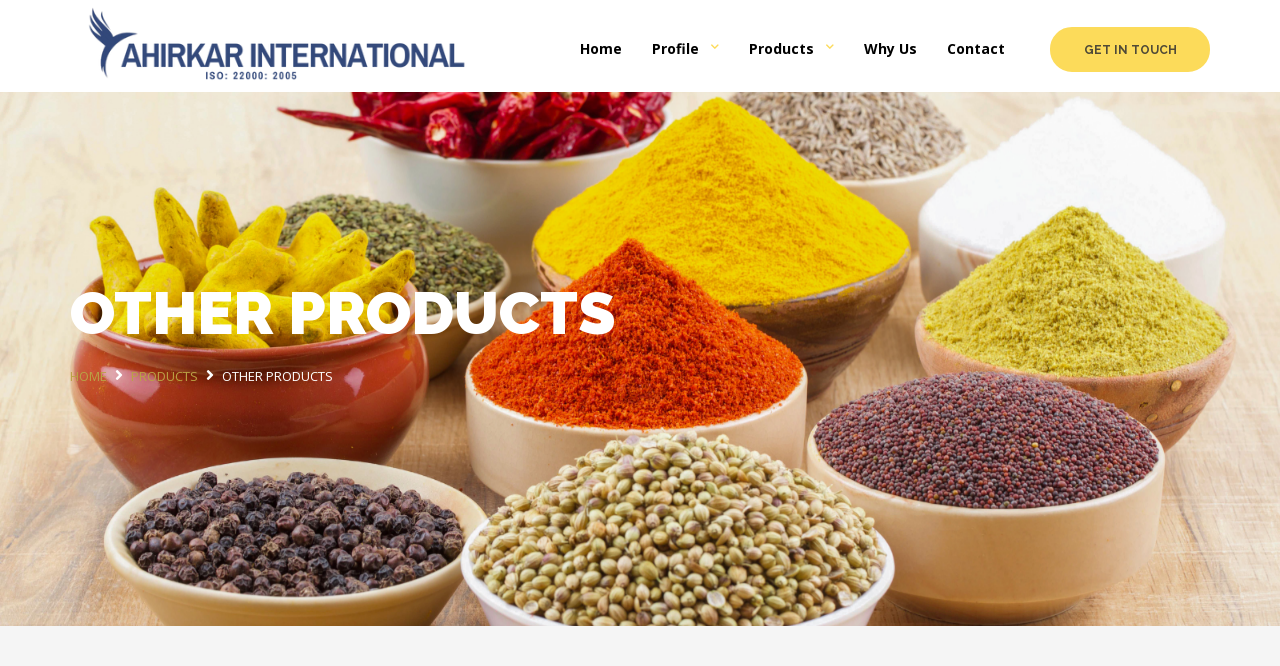

--- FILE ---
content_type: text/html; charset=UTF-8
request_url: https://ahirkarinternational.com/products/other-products/
body_size: 19708
content:
<!DOCTYPE html>
<html lang="en-US" class="no-js">

<head>

	<!-- Meta UTF8 charset -->
	<meta charset="UTF-8">
	<meta name="viewport" content="width=device-width, initial-scale=1">
	<title>Other Products &#8211; Ahirkar international</title>
<meta name='robots' content='max-image-preview:large' />
<link rel='dns-prefetch' href='//fonts.googleapis.com' />
<link rel="alternate" type="application/rss+xml" title="Ahirkar international &raquo; Feed" href="https://ahirkarinternational.com/feed/" />
<link rel="alternate" type="application/rss+xml" title="Ahirkar international &raquo; Comments Feed" href="https://ahirkarinternational.com/comments/feed/" />
<link rel="alternate" title="oEmbed (JSON)" type="application/json+oembed" href="https://ahirkarinternational.com/wp-json/oembed/1.0/embed?url=https%3A%2F%2Fahirkarinternational.com%2Fproducts%2Fother-products%2F" />
<link rel="alternate" title="oEmbed (XML)" type="text/xml+oembed" href="https://ahirkarinternational.com/wp-json/oembed/1.0/embed?url=https%3A%2F%2Fahirkarinternational.com%2Fproducts%2Fother-products%2F&#038;format=xml" />
<style id='wp-img-auto-sizes-contain-inline-css' type='text/css'>
img:is([sizes=auto i],[sizes^="auto," i]){contain-intrinsic-size:3000px 1500px}
/*# sourceURL=wp-img-auto-sizes-contain-inline-css */
</style>
<style id='wp-emoji-styles-inline-css' type='text/css'>

	img.wp-smiley, img.emoji {
		display: inline !important;
		border: none !important;
		box-shadow: none !important;
		height: 1em !important;
		width: 1em !important;
		margin: 0 0.07em !important;
		vertical-align: -0.1em !important;
		background: none !important;
		padding: 0 !important;
	}
/*# sourceURL=wp-emoji-styles-inline-css */
</style>
<style id='wp-block-library-inline-css' type='text/css'>
:root{--wp-block-synced-color:#7a00df;--wp-block-synced-color--rgb:122,0,223;--wp-bound-block-color:var(--wp-block-synced-color);--wp-editor-canvas-background:#ddd;--wp-admin-theme-color:#007cba;--wp-admin-theme-color--rgb:0,124,186;--wp-admin-theme-color-darker-10:#006ba1;--wp-admin-theme-color-darker-10--rgb:0,107,160.5;--wp-admin-theme-color-darker-20:#005a87;--wp-admin-theme-color-darker-20--rgb:0,90,135;--wp-admin-border-width-focus:2px}@media (min-resolution:192dpi){:root{--wp-admin-border-width-focus:1.5px}}.wp-element-button{cursor:pointer}:root .has-very-light-gray-background-color{background-color:#eee}:root .has-very-dark-gray-background-color{background-color:#313131}:root .has-very-light-gray-color{color:#eee}:root .has-very-dark-gray-color{color:#313131}:root .has-vivid-green-cyan-to-vivid-cyan-blue-gradient-background{background:linear-gradient(135deg,#00d084,#0693e3)}:root .has-purple-crush-gradient-background{background:linear-gradient(135deg,#34e2e4,#4721fb 50%,#ab1dfe)}:root .has-hazy-dawn-gradient-background{background:linear-gradient(135deg,#faaca8,#dad0ec)}:root .has-subdued-olive-gradient-background{background:linear-gradient(135deg,#fafae1,#67a671)}:root .has-atomic-cream-gradient-background{background:linear-gradient(135deg,#fdd79a,#004a59)}:root .has-nightshade-gradient-background{background:linear-gradient(135deg,#330968,#31cdcf)}:root .has-midnight-gradient-background{background:linear-gradient(135deg,#020381,#2874fc)}:root{--wp--preset--font-size--normal:16px;--wp--preset--font-size--huge:42px}.has-regular-font-size{font-size:1em}.has-larger-font-size{font-size:2.625em}.has-normal-font-size{font-size:var(--wp--preset--font-size--normal)}.has-huge-font-size{font-size:var(--wp--preset--font-size--huge)}.has-text-align-center{text-align:center}.has-text-align-left{text-align:left}.has-text-align-right{text-align:right}.has-fit-text{white-space:nowrap!important}#end-resizable-editor-section{display:none}.aligncenter{clear:both}.items-justified-left{justify-content:flex-start}.items-justified-center{justify-content:center}.items-justified-right{justify-content:flex-end}.items-justified-space-between{justify-content:space-between}.screen-reader-text{border:0;clip-path:inset(50%);height:1px;margin:-1px;overflow:hidden;padding:0;position:absolute;width:1px;word-wrap:normal!important}.screen-reader-text:focus{background-color:#ddd;clip-path:none;color:#444;display:block;font-size:1em;height:auto;left:5px;line-height:normal;padding:15px 23px 14px;text-decoration:none;top:5px;width:auto;z-index:100000}html :where(.has-border-color){border-style:solid}html :where([style*=border-top-color]){border-top-style:solid}html :where([style*=border-right-color]){border-right-style:solid}html :where([style*=border-bottom-color]){border-bottom-style:solid}html :where([style*=border-left-color]){border-left-style:solid}html :where([style*=border-width]){border-style:solid}html :where([style*=border-top-width]){border-top-style:solid}html :where([style*=border-right-width]){border-right-style:solid}html :where([style*=border-bottom-width]){border-bottom-style:solid}html :where([style*=border-left-width]){border-left-style:solid}html :where(img[class*=wp-image-]){height:auto;max-width:100%}:where(figure){margin:0 0 1em}html :where(.is-position-sticky){--wp-admin--admin-bar--position-offset:var(--wp-admin--admin-bar--height,0px)}@media screen and (max-width:600px){html :where(.is-position-sticky){--wp-admin--admin-bar--position-offset:0px}}

/*# sourceURL=wp-block-library-inline-css */
</style><style id='global-styles-inline-css' type='text/css'>
:root{--wp--preset--aspect-ratio--square: 1;--wp--preset--aspect-ratio--4-3: 4/3;--wp--preset--aspect-ratio--3-4: 3/4;--wp--preset--aspect-ratio--3-2: 3/2;--wp--preset--aspect-ratio--2-3: 2/3;--wp--preset--aspect-ratio--16-9: 16/9;--wp--preset--aspect-ratio--9-16: 9/16;--wp--preset--color--black: #000000;--wp--preset--color--cyan-bluish-gray: #abb8c3;--wp--preset--color--white: #ffffff;--wp--preset--color--pale-pink: #f78da7;--wp--preset--color--vivid-red: #cf2e2e;--wp--preset--color--luminous-vivid-orange: #ff6900;--wp--preset--color--luminous-vivid-amber: #fcb900;--wp--preset--color--light-green-cyan: #7bdcb5;--wp--preset--color--vivid-green-cyan: #00d084;--wp--preset--color--pale-cyan-blue: #8ed1fc;--wp--preset--color--vivid-cyan-blue: #0693e3;--wp--preset--color--vivid-purple: #9b51e0;--wp--preset--gradient--vivid-cyan-blue-to-vivid-purple: linear-gradient(135deg,rgb(6,147,227) 0%,rgb(155,81,224) 100%);--wp--preset--gradient--light-green-cyan-to-vivid-green-cyan: linear-gradient(135deg,rgb(122,220,180) 0%,rgb(0,208,130) 100%);--wp--preset--gradient--luminous-vivid-amber-to-luminous-vivid-orange: linear-gradient(135deg,rgb(252,185,0) 0%,rgb(255,105,0) 100%);--wp--preset--gradient--luminous-vivid-orange-to-vivid-red: linear-gradient(135deg,rgb(255,105,0) 0%,rgb(207,46,46) 100%);--wp--preset--gradient--very-light-gray-to-cyan-bluish-gray: linear-gradient(135deg,rgb(238,238,238) 0%,rgb(169,184,195) 100%);--wp--preset--gradient--cool-to-warm-spectrum: linear-gradient(135deg,rgb(74,234,220) 0%,rgb(151,120,209) 20%,rgb(207,42,186) 40%,rgb(238,44,130) 60%,rgb(251,105,98) 80%,rgb(254,248,76) 100%);--wp--preset--gradient--blush-light-purple: linear-gradient(135deg,rgb(255,206,236) 0%,rgb(152,150,240) 100%);--wp--preset--gradient--blush-bordeaux: linear-gradient(135deg,rgb(254,205,165) 0%,rgb(254,45,45) 50%,rgb(107,0,62) 100%);--wp--preset--gradient--luminous-dusk: linear-gradient(135deg,rgb(255,203,112) 0%,rgb(199,81,192) 50%,rgb(65,88,208) 100%);--wp--preset--gradient--pale-ocean: linear-gradient(135deg,rgb(255,245,203) 0%,rgb(182,227,212) 50%,rgb(51,167,181) 100%);--wp--preset--gradient--electric-grass: linear-gradient(135deg,rgb(202,248,128) 0%,rgb(113,206,126) 100%);--wp--preset--gradient--midnight: linear-gradient(135deg,rgb(2,3,129) 0%,rgb(40,116,252) 100%);--wp--preset--font-size--small: 13px;--wp--preset--font-size--medium: 20px;--wp--preset--font-size--large: 36px;--wp--preset--font-size--x-large: 42px;--wp--preset--spacing--20: 0.44rem;--wp--preset--spacing--30: 0.67rem;--wp--preset--spacing--40: 1rem;--wp--preset--spacing--50: 1.5rem;--wp--preset--spacing--60: 2.25rem;--wp--preset--spacing--70: 3.38rem;--wp--preset--spacing--80: 5.06rem;--wp--preset--shadow--natural: 6px 6px 9px rgba(0, 0, 0, 0.2);--wp--preset--shadow--deep: 12px 12px 50px rgba(0, 0, 0, 0.4);--wp--preset--shadow--sharp: 6px 6px 0px rgba(0, 0, 0, 0.2);--wp--preset--shadow--outlined: 6px 6px 0px -3px rgb(255, 255, 255), 6px 6px rgb(0, 0, 0);--wp--preset--shadow--crisp: 6px 6px 0px rgb(0, 0, 0);}:where(.is-layout-flex){gap: 0.5em;}:where(.is-layout-grid){gap: 0.5em;}body .is-layout-flex{display: flex;}.is-layout-flex{flex-wrap: wrap;align-items: center;}.is-layout-flex > :is(*, div){margin: 0;}body .is-layout-grid{display: grid;}.is-layout-grid > :is(*, div){margin: 0;}:where(.wp-block-columns.is-layout-flex){gap: 2em;}:where(.wp-block-columns.is-layout-grid){gap: 2em;}:where(.wp-block-post-template.is-layout-flex){gap: 1.25em;}:where(.wp-block-post-template.is-layout-grid){gap: 1.25em;}.has-black-color{color: var(--wp--preset--color--black) !important;}.has-cyan-bluish-gray-color{color: var(--wp--preset--color--cyan-bluish-gray) !important;}.has-white-color{color: var(--wp--preset--color--white) !important;}.has-pale-pink-color{color: var(--wp--preset--color--pale-pink) !important;}.has-vivid-red-color{color: var(--wp--preset--color--vivid-red) !important;}.has-luminous-vivid-orange-color{color: var(--wp--preset--color--luminous-vivid-orange) !important;}.has-luminous-vivid-amber-color{color: var(--wp--preset--color--luminous-vivid-amber) !important;}.has-light-green-cyan-color{color: var(--wp--preset--color--light-green-cyan) !important;}.has-vivid-green-cyan-color{color: var(--wp--preset--color--vivid-green-cyan) !important;}.has-pale-cyan-blue-color{color: var(--wp--preset--color--pale-cyan-blue) !important;}.has-vivid-cyan-blue-color{color: var(--wp--preset--color--vivid-cyan-blue) !important;}.has-vivid-purple-color{color: var(--wp--preset--color--vivid-purple) !important;}.has-black-background-color{background-color: var(--wp--preset--color--black) !important;}.has-cyan-bluish-gray-background-color{background-color: var(--wp--preset--color--cyan-bluish-gray) !important;}.has-white-background-color{background-color: var(--wp--preset--color--white) !important;}.has-pale-pink-background-color{background-color: var(--wp--preset--color--pale-pink) !important;}.has-vivid-red-background-color{background-color: var(--wp--preset--color--vivid-red) !important;}.has-luminous-vivid-orange-background-color{background-color: var(--wp--preset--color--luminous-vivid-orange) !important;}.has-luminous-vivid-amber-background-color{background-color: var(--wp--preset--color--luminous-vivid-amber) !important;}.has-light-green-cyan-background-color{background-color: var(--wp--preset--color--light-green-cyan) !important;}.has-vivid-green-cyan-background-color{background-color: var(--wp--preset--color--vivid-green-cyan) !important;}.has-pale-cyan-blue-background-color{background-color: var(--wp--preset--color--pale-cyan-blue) !important;}.has-vivid-cyan-blue-background-color{background-color: var(--wp--preset--color--vivid-cyan-blue) !important;}.has-vivid-purple-background-color{background-color: var(--wp--preset--color--vivid-purple) !important;}.has-black-border-color{border-color: var(--wp--preset--color--black) !important;}.has-cyan-bluish-gray-border-color{border-color: var(--wp--preset--color--cyan-bluish-gray) !important;}.has-white-border-color{border-color: var(--wp--preset--color--white) !important;}.has-pale-pink-border-color{border-color: var(--wp--preset--color--pale-pink) !important;}.has-vivid-red-border-color{border-color: var(--wp--preset--color--vivid-red) !important;}.has-luminous-vivid-orange-border-color{border-color: var(--wp--preset--color--luminous-vivid-orange) !important;}.has-luminous-vivid-amber-border-color{border-color: var(--wp--preset--color--luminous-vivid-amber) !important;}.has-light-green-cyan-border-color{border-color: var(--wp--preset--color--light-green-cyan) !important;}.has-vivid-green-cyan-border-color{border-color: var(--wp--preset--color--vivid-green-cyan) !important;}.has-pale-cyan-blue-border-color{border-color: var(--wp--preset--color--pale-cyan-blue) !important;}.has-vivid-cyan-blue-border-color{border-color: var(--wp--preset--color--vivid-cyan-blue) !important;}.has-vivid-purple-border-color{border-color: var(--wp--preset--color--vivid-purple) !important;}.has-vivid-cyan-blue-to-vivid-purple-gradient-background{background: var(--wp--preset--gradient--vivid-cyan-blue-to-vivid-purple) !important;}.has-light-green-cyan-to-vivid-green-cyan-gradient-background{background: var(--wp--preset--gradient--light-green-cyan-to-vivid-green-cyan) !important;}.has-luminous-vivid-amber-to-luminous-vivid-orange-gradient-background{background: var(--wp--preset--gradient--luminous-vivid-amber-to-luminous-vivid-orange) !important;}.has-luminous-vivid-orange-to-vivid-red-gradient-background{background: var(--wp--preset--gradient--luminous-vivid-orange-to-vivid-red) !important;}.has-very-light-gray-to-cyan-bluish-gray-gradient-background{background: var(--wp--preset--gradient--very-light-gray-to-cyan-bluish-gray) !important;}.has-cool-to-warm-spectrum-gradient-background{background: var(--wp--preset--gradient--cool-to-warm-spectrum) !important;}.has-blush-light-purple-gradient-background{background: var(--wp--preset--gradient--blush-light-purple) !important;}.has-blush-bordeaux-gradient-background{background: var(--wp--preset--gradient--blush-bordeaux) !important;}.has-luminous-dusk-gradient-background{background: var(--wp--preset--gradient--luminous-dusk) !important;}.has-pale-ocean-gradient-background{background: var(--wp--preset--gradient--pale-ocean) !important;}.has-electric-grass-gradient-background{background: var(--wp--preset--gradient--electric-grass) !important;}.has-midnight-gradient-background{background: var(--wp--preset--gradient--midnight) !important;}.has-small-font-size{font-size: var(--wp--preset--font-size--small) !important;}.has-medium-font-size{font-size: var(--wp--preset--font-size--medium) !important;}.has-large-font-size{font-size: var(--wp--preset--font-size--large) !important;}.has-x-large-font-size{font-size: var(--wp--preset--font-size--x-large) !important;}
/*# sourceURL=global-styles-inline-css */
</style>

<style id='classic-theme-styles-inline-css' type='text/css'>
/*! This file is auto-generated */
.wp-block-button__link{color:#fff;background-color:#32373c;border-radius:9999px;box-shadow:none;text-decoration:none;padding:calc(.667em + 2px) calc(1.333em + 2px);font-size:1.125em}.wp-block-file__button{background:#32373c;color:#fff;text-decoration:none}
/*# sourceURL=/wp-includes/css/classic-themes.min.css */
</style>
<style id='extendify-utilities-inline-css' type='text/css'>
.ext-absolute{position:absolute!important}.ext-relative{position:relative!important}.ext-top-base{top:var(--wp--style--block-gap,1.75rem)!important}.ext-top-lg{top:var(--extendify--spacing--large)!important}.ext--top-base{top:calc(var(--wp--style--block-gap, 1.75rem)*-1)!important}.ext--top-lg{top:calc(var(--extendify--spacing--large)*-1)!important}.ext-right-base{right:var(--wp--style--block-gap,1.75rem)!important}.ext-right-lg{right:var(--extendify--spacing--large)!important}.ext--right-base{right:calc(var(--wp--style--block-gap, 1.75rem)*-1)!important}.ext--right-lg{right:calc(var(--extendify--spacing--large)*-1)!important}.ext-bottom-base{bottom:var(--wp--style--block-gap,1.75rem)!important}.ext-bottom-lg{bottom:var(--extendify--spacing--large)!important}.ext--bottom-base{bottom:calc(var(--wp--style--block-gap, 1.75rem)*-1)!important}.ext--bottom-lg{bottom:calc(var(--extendify--spacing--large)*-1)!important}.ext-left-base{left:var(--wp--style--block-gap,1.75rem)!important}.ext-left-lg{left:var(--extendify--spacing--large)!important}.ext--left-base{left:calc(var(--wp--style--block-gap, 1.75rem)*-1)!important}.ext--left-lg{left:calc(var(--extendify--spacing--large)*-1)!important}.ext-order-1{order:1!important}.ext-order-2{order:2!important}.ext-col-auto{grid-column:auto!important}.ext-col-span-1{grid-column:span 1/span 1!important}.ext-col-span-2{grid-column:span 2/span 2!important}.ext-col-span-3{grid-column:span 3/span 3!important}.ext-col-span-4{grid-column:span 4/span 4!important}.ext-col-span-5{grid-column:span 5/span 5!important}.ext-col-span-6{grid-column:span 6/span 6!important}.ext-col-span-7{grid-column:span 7/span 7!important}.ext-col-span-8{grid-column:span 8/span 8!important}.ext-col-span-9{grid-column:span 9/span 9!important}.ext-col-span-10{grid-column:span 10/span 10!important}.ext-col-span-11{grid-column:span 11/span 11!important}.ext-col-span-12{grid-column:span 12/span 12!important}.ext-col-span-full{grid-column:1/-1!important}.ext-col-start-1{grid-column-start:1!important}.ext-col-start-2{grid-column-start:2!important}.ext-col-start-3{grid-column-start:3!important}.ext-col-start-4{grid-column-start:4!important}.ext-col-start-5{grid-column-start:5!important}.ext-col-start-6{grid-column-start:6!important}.ext-col-start-7{grid-column-start:7!important}.ext-col-start-8{grid-column-start:8!important}.ext-col-start-9{grid-column-start:9!important}.ext-col-start-10{grid-column-start:10!important}.ext-col-start-11{grid-column-start:11!important}.ext-col-start-12{grid-column-start:12!important}.ext-col-start-13{grid-column-start:13!important}.ext-col-start-auto{grid-column-start:auto!important}.ext-col-end-1{grid-column-end:1!important}.ext-col-end-2{grid-column-end:2!important}.ext-col-end-3{grid-column-end:3!important}.ext-col-end-4{grid-column-end:4!important}.ext-col-end-5{grid-column-end:5!important}.ext-col-end-6{grid-column-end:6!important}.ext-col-end-7{grid-column-end:7!important}.ext-col-end-8{grid-column-end:8!important}.ext-col-end-9{grid-column-end:9!important}.ext-col-end-10{grid-column-end:10!important}.ext-col-end-11{grid-column-end:11!important}.ext-col-end-12{grid-column-end:12!important}.ext-col-end-13{grid-column-end:13!important}.ext-col-end-auto{grid-column-end:auto!important}.ext-row-auto{grid-row:auto!important}.ext-row-span-1{grid-row:span 1/span 1!important}.ext-row-span-2{grid-row:span 2/span 2!important}.ext-row-span-3{grid-row:span 3/span 3!important}.ext-row-span-4{grid-row:span 4/span 4!important}.ext-row-span-5{grid-row:span 5/span 5!important}.ext-row-span-6{grid-row:span 6/span 6!important}.ext-row-span-full{grid-row:1/-1!important}.ext-row-start-1{grid-row-start:1!important}.ext-row-start-2{grid-row-start:2!important}.ext-row-start-3{grid-row-start:3!important}.ext-row-start-4{grid-row-start:4!important}.ext-row-start-5{grid-row-start:5!important}.ext-row-start-6{grid-row-start:6!important}.ext-row-start-7{grid-row-start:7!important}.ext-row-start-auto{grid-row-start:auto!important}.ext-row-end-1{grid-row-end:1!important}.ext-row-end-2{grid-row-end:2!important}.ext-row-end-3{grid-row-end:3!important}.ext-row-end-4{grid-row-end:4!important}.ext-row-end-5{grid-row-end:5!important}.ext-row-end-6{grid-row-end:6!important}.ext-row-end-7{grid-row-end:7!important}.ext-row-end-auto{grid-row-end:auto!important}.ext-m-0:not([style*=margin]){margin:0!important}.ext-m-auto:not([style*=margin]){margin:auto!important}.ext-m-base:not([style*=margin]){margin:var(--wp--style--block-gap,1.75rem)!important}.ext-m-lg:not([style*=margin]){margin:var(--extendify--spacing--large)!important}.ext--m-base:not([style*=margin]){margin:calc(var(--wp--style--block-gap, 1.75rem)*-1)!important}.ext--m-lg:not([style*=margin]){margin:calc(var(--extendify--spacing--large)*-1)!important}.ext-mx-0:not([style*=margin]){margin-left:0!important;margin-right:0!important}.ext-mx-auto:not([style*=margin]){margin-left:auto!important;margin-right:auto!important}.ext-mx-base:not([style*=margin]){margin-left:var(--wp--style--block-gap,1.75rem)!important;margin-right:var(--wp--style--block-gap,1.75rem)!important}.ext-mx-lg:not([style*=margin]){margin-left:var(--extendify--spacing--large)!important;margin-right:var(--extendify--spacing--large)!important}.ext--mx-base:not([style*=margin]){margin-left:calc(var(--wp--style--block-gap, 1.75rem)*-1)!important;margin-right:calc(var(--wp--style--block-gap, 1.75rem)*-1)!important}.ext--mx-lg:not([style*=margin]){margin-left:calc(var(--extendify--spacing--large)*-1)!important;margin-right:calc(var(--extendify--spacing--large)*-1)!important}.ext-my-0:not([style*=margin]){margin-bottom:0!important;margin-top:0!important}.ext-my-auto:not([style*=margin]){margin-bottom:auto!important;margin-top:auto!important}.ext-my-base:not([style*=margin]){margin-bottom:var(--wp--style--block-gap,1.75rem)!important;margin-top:var(--wp--style--block-gap,1.75rem)!important}.ext-my-lg:not([style*=margin]){margin-bottom:var(--extendify--spacing--large)!important;margin-top:var(--extendify--spacing--large)!important}.ext--my-base:not([style*=margin]){margin-bottom:calc(var(--wp--style--block-gap, 1.75rem)*-1)!important;margin-top:calc(var(--wp--style--block-gap, 1.75rem)*-1)!important}.ext--my-lg:not([style*=margin]){margin-bottom:calc(var(--extendify--spacing--large)*-1)!important;margin-top:calc(var(--extendify--spacing--large)*-1)!important}.ext-mt-0:not([style*=margin]){margin-top:0!important}.ext-mt-auto:not([style*=margin]){margin-top:auto!important}.ext-mt-base:not([style*=margin]){margin-top:var(--wp--style--block-gap,1.75rem)!important}.ext-mt-lg:not([style*=margin]){margin-top:var(--extendify--spacing--large)!important}.ext--mt-base:not([style*=margin]){margin-top:calc(var(--wp--style--block-gap, 1.75rem)*-1)!important}.ext--mt-lg:not([style*=margin]){margin-top:calc(var(--extendify--spacing--large)*-1)!important}.ext-mr-0:not([style*=margin]){margin-right:0!important}.ext-mr-auto:not([style*=margin]){margin-right:auto!important}.ext-mr-base:not([style*=margin]){margin-right:var(--wp--style--block-gap,1.75rem)!important}.ext-mr-lg:not([style*=margin]){margin-right:var(--extendify--spacing--large)!important}.ext--mr-base:not([style*=margin]){margin-right:calc(var(--wp--style--block-gap, 1.75rem)*-1)!important}.ext--mr-lg:not([style*=margin]){margin-right:calc(var(--extendify--spacing--large)*-1)!important}.ext-mb-0:not([style*=margin]){margin-bottom:0!important}.ext-mb-auto:not([style*=margin]){margin-bottom:auto!important}.ext-mb-base:not([style*=margin]){margin-bottom:var(--wp--style--block-gap,1.75rem)!important}.ext-mb-lg:not([style*=margin]){margin-bottom:var(--extendify--spacing--large)!important}.ext--mb-base:not([style*=margin]){margin-bottom:calc(var(--wp--style--block-gap, 1.75rem)*-1)!important}.ext--mb-lg:not([style*=margin]){margin-bottom:calc(var(--extendify--spacing--large)*-1)!important}.ext-ml-0:not([style*=margin]){margin-left:0!important}.ext-ml-auto:not([style*=margin]){margin-left:auto!important}.ext-ml-base:not([style*=margin]){margin-left:var(--wp--style--block-gap,1.75rem)!important}.ext-ml-lg:not([style*=margin]){margin-left:var(--extendify--spacing--large)!important}.ext--ml-base:not([style*=margin]){margin-left:calc(var(--wp--style--block-gap, 1.75rem)*-1)!important}.ext--ml-lg:not([style*=margin]){margin-left:calc(var(--extendify--spacing--large)*-1)!important}.ext-block{display:block!important}.ext-inline-block{display:inline-block!important}.ext-inline{display:inline!important}.ext-flex{display:flex!important}.ext-inline-flex{display:inline-flex!important}.ext-grid{display:grid!important}.ext-inline-grid{display:inline-grid!important}.ext-hidden{display:none!important}.ext-w-auto{width:auto!important}.ext-w-full{width:100%!important}.ext-max-w-full{max-width:100%!important}.ext-flex-1{flex:1 1 0%!important}.ext-flex-auto{flex:1 1 auto!important}.ext-flex-initial{flex:0 1 auto!important}.ext-flex-none{flex:none!important}.ext-flex-shrink-0{flex-shrink:0!important}.ext-flex-shrink{flex-shrink:1!important}.ext-flex-grow-0{flex-grow:0!important}.ext-flex-grow{flex-grow:1!important}.ext-list-none{list-style-type:none!important}.ext-grid-cols-1{grid-template-columns:repeat(1,minmax(0,1fr))!important}.ext-grid-cols-2{grid-template-columns:repeat(2,minmax(0,1fr))!important}.ext-grid-cols-3{grid-template-columns:repeat(3,minmax(0,1fr))!important}.ext-grid-cols-4{grid-template-columns:repeat(4,minmax(0,1fr))!important}.ext-grid-cols-5{grid-template-columns:repeat(5,minmax(0,1fr))!important}.ext-grid-cols-6{grid-template-columns:repeat(6,minmax(0,1fr))!important}.ext-grid-cols-7{grid-template-columns:repeat(7,minmax(0,1fr))!important}.ext-grid-cols-8{grid-template-columns:repeat(8,minmax(0,1fr))!important}.ext-grid-cols-9{grid-template-columns:repeat(9,minmax(0,1fr))!important}.ext-grid-cols-10{grid-template-columns:repeat(10,minmax(0,1fr))!important}.ext-grid-cols-11{grid-template-columns:repeat(11,minmax(0,1fr))!important}.ext-grid-cols-12{grid-template-columns:repeat(12,minmax(0,1fr))!important}.ext-grid-cols-none{grid-template-columns:none!important}.ext-grid-rows-1{grid-template-rows:repeat(1,minmax(0,1fr))!important}.ext-grid-rows-2{grid-template-rows:repeat(2,minmax(0,1fr))!important}.ext-grid-rows-3{grid-template-rows:repeat(3,minmax(0,1fr))!important}.ext-grid-rows-4{grid-template-rows:repeat(4,minmax(0,1fr))!important}.ext-grid-rows-5{grid-template-rows:repeat(5,minmax(0,1fr))!important}.ext-grid-rows-6{grid-template-rows:repeat(6,minmax(0,1fr))!important}.ext-grid-rows-none{grid-template-rows:none!important}.ext-flex-row{flex-direction:row!important}.ext-flex-row-reverse{flex-direction:row-reverse!important}.ext-flex-col{flex-direction:column!important}.ext-flex-col-reverse{flex-direction:column-reverse!important}.ext-flex-wrap{flex-wrap:wrap!important}.ext-flex-wrap-reverse{flex-wrap:wrap-reverse!important}.ext-flex-nowrap{flex-wrap:nowrap!important}.ext-items-start{align-items:flex-start!important}.ext-items-end{align-items:flex-end!important}.ext-items-center{align-items:center!important}.ext-items-baseline{align-items:baseline!important}.ext-items-stretch{align-items:stretch!important}.ext-justify-start{justify-content:flex-start!important}.ext-justify-end{justify-content:flex-end!important}.ext-justify-center{justify-content:center!important}.ext-justify-between{justify-content:space-between!important}.ext-justify-around{justify-content:space-around!important}.ext-justify-evenly{justify-content:space-evenly!important}.ext-justify-items-start{justify-items:start!important}.ext-justify-items-end{justify-items:end!important}.ext-justify-items-center{justify-items:center!important}.ext-justify-items-stretch{justify-items:stretch!important}.ext-gap-0{gap:0!important}.ext-gap-base{gap:var(--wp--style--block-gap,1.75rem)!important}.ext-gap-lg{gap:var(--extendify--spacing--large)!important}.ext-gap-x-0{-moz-column-gap:0!important;column-gap:0!important}.ext-gap-x-base{-moz-column-gap:var(--wp--style--block-gap,1.75rem)!important;column-gap:var(--wp--style--block-gap,1.75rem)!important}.ext-gap-x-lg{-moz-column-gap:var(--extendify--spacing--large)!important;column-gap:var(--extendify--spacing--large)!important}.ext-gap-y-0{row-gap:0!important}.ext-gap-y-base{row-gap:var(--wp--style--block-gap,1.75rem)!important}.ext-gap-y-lg{row-gap:var(--extendify--spacing--large)!important}.ext-justify-self-auto{justify-self:auto!important}.ext-justify-self-start{justify-self:start!important}.ext-justify-self-end{justify-self:end!important}.ext-justify-self-center{justify-self:center!important}.ext-justify-self-stretch{justify-self:stretch!important}.ext-rounded-none{border-radius:0!important}.ext-rounded-full{border-radius:9999px!important}.ext-rounded-t-none{border-top-left-radius:0!important;border-top-right-radius:0!important}.ext-rounded-t-full{border-top-left-radius:9999px!important;border-top-right-radius:9999px!important}.ext-rounded-r-none{border-bottom-right-radius:0!important;border-top-right-radius:0!important}.ext-rounded-r-full{border-bottom-right-radius:9999px!important;border-top-right-radius:9999px!important}.ext-rounded-b-none{border-bottom-left-radius:0!important;border-bottom-right-radius:0!important}.ext-rounded-b-full{border-bottom-left-radius:9999px!important;border-bottom-right-radius:9999px!important}.ext-rounded-l-none{border-bottom-left-radius:0!important;border-top-left-radius:0!important}.ext-rounded-l-full{border-bottom-left-radius:9999px!important;border-top-left-radius:9999px!important}.ext-rounded-tl-none{border-top-left-radius:0!important}.ext-rounded-tl-full{border-top-left-radius:9999px!important}.ext-rounded-tr-none{border-top-right-radius:0!important}.ext-rounded-tr-full{border-top-right-radius:9999px!important}.ext-rounded-br-none{border-bottom-right-radius:0!important}.ext-rounded-br-full{border-bottom-right-radius:9999px!important}.ext-rounded-bl-none{border-bottom-left-radius:0!important}.ext-rounded-bl-full{border-bottom-left-radius:9999px!important}.ext-border-0{border-width:0!important}.ext-border-t-0{border-top-width:0!important}.ext-border-r-0{border-right-width:0!important}.ext-border-b-0{border-bottom-width:0!important}.ext-border-l-0{border-left-width:0!important}.ext-p-0:not([style*=padding]){padding:0!important}.ext-p-base:not([style*=padding]){padding:var(--wp--style--block-gap,1.75rem)!important}.ext-p-lg:not([style*=padding]){padding:var(--extendify--spacing--large)!important}.ext-px-0:not([style*=padding]){padding-left:0!important;padding-right:0!important}.ext-px-base:not([style*=padding]){padding-left:var(--wp--style--block-gap,1.75rem)!important;padding-right:var(--wp--style--block-gap,1.75rem)!important}.ext-px-lg:not([style*=padding]){padding-left:var(--extendify--spacing--large)!important;padding-right:var(--extendify--spacing--large)!important}.ext-py-0:not([style*=padding]){padding-bottom:0!important;padding-top:0!important}.ext-py-base:not([style*=padding]){padding-bottom:var(--wp--style--block-gap,1.75rem)!important;padding-top:var(--wp--style--block-gap,1.75rem)!important}.ext-py-lg:not([style*=padding]){padding-bottom:var(--extendify--spacing--large)!important;padding-top:var(--extendify--spacing--large)!important}.ext-pt-0:not([style*=padding]){padding-top:0!important}.ext-pt-base:not([style*=padding]){padding-top:var(--wp--style--block-gap,1.75rem)!important}.ext-pt-lg:not([style*=padding]){padding-top:var(--extendify--spacing--large)!important}.ext-pr-0:not([style*=padding]){padding-right:0!important}.ext-pr-base:not([style*=padding]){padding-right:var(--wp--style--block-gap,1.75rem)!important}.ext-pr-lg:not([style*=padding]){padding-right:var(--extendify--spacing--large)!important}.ext-pb-0:not([style*=padding]){padding-bottom:0!important}.ext-pb-base:not([style*=padding]){padding-bottom:var(--wp--style--block-gap,1.75rem)!important}.ext-pb-lg:not([style*=padding]){padding-bottom:var(--extendify--spacing--large)!important}.ext-pl-0:not([style*=padding]){padding-left:0!important}.ext-pl-base:not([style*=padding]){padding-left:var(--wp--style--block-gap,1.75rem)!important}.ext-pl-lg:not([style*=padding]){padding-left:var(--extendify--spacing--large)!important}.ext-text-left{text-align:left!important}.ext-text-center{text-align:center!important}.ext-text-right{text-align:right!important}.ext-leading-none{line-height:1!important}.ext-leading-tight{line-height:1.25!important}.ext-leading-snug{line-height:1.375!important}.ext-leading-normal{line-height:1.5!important}.ext-leading-relaxed{line-height:1.625!important}.ext-leading-loose{line-height:2!important}.clip-path--rhombus img{-webkit-clip-path:polygon(15% 6%,80% 29%,84% 93%,23% 69%);clip-path:polygon(15% 6%,80% 29%,84% 93%,23% 69%)}.clip-path--diamond img{-webkit-clip-path:polygon(5% 29%,60% 2%,91% 64%,36% 89%);clip-path:polygon(5% 29%,60% 2%,91% 64%,36% 89%)}.clip-path--rhombus-alt img{-webkit-clip-path:polygon(14% 9%,85% 24%,91% 89%,19% 76%);clip-path:polygon(14% 9%,85% 24%,91% 89%,19% 76%)}.wp-block-columns[class*=fullwidth-cols]{margin-bottom:unset}.wp-block-column.editor\:pointer-events-none{margin-bottom:0!important;margin-top:0!important}.is-root-container.block-editor-block-list__layout>[data-align=full]:not(:first-of-type)>.wp-block-column.editor\:pointer-events-none,.is-root-container.block-editor-block-list__layout>[data-align=wide]>.wp-block-column.editor\:pointer-events-none{margin-top:calc(var(--wp--style--block-gap, 28px)*-1)!important}.ext .wp-block-columns .wp-block-column[style*=padding]{padding-left:0!important;padding-right:0!important}.ext .wp-block-columns+.wp-block-columns:not([class*=mt-]):not([class*=my-]):not([style*=margin]){margin-top:0!important}[class*=fullwidth-cols] .wp-block-column:first-child,[class*=fullwidth-cols] .wp-block-group:first-child{margin-top:0}[class*=fullwidth-cols] .wp-block-column:last-child,[class*=fullwidth-cols] .wp-block-group:last-child{margin-bottom:0}[class*=fullwidth-cols] .wp-block-column:first-child>*,[class*=fullwidth-cols] .wp-block-column>:first-child{margin-top:0}.ext .is-not-stacked-on-mobile .wp-block-column,[class*=fullwidth-cols] .wp-block-column>:last-child{margin-bottom:0}.wp-block-columns[class*=fullwidth-cols]:not(.is-not-stacked-on-mobile)>.wp-block-column:not(:last-child){margin-bottom:var(--wp--style--block-gap,1.75rem)}@media (min-width:782px){.wp-block-columns[class*=fullwidth-cols]:not(.is-not-stacked-on-mobile)>.wp-block-column:not(:last-child){margin-bottom:0}}.wp-block-columns[class*=fullwidth-cols].is-not-stacked-on-mobile>.wp-block-column{margin-bottom:0!important}@media (min-width:600px) and (max-width:781px){.wp-block-columns[class*=fullwidth-cols]:not(.is-not-stacked-on-mobile)>.wp-block-column:nth-child(2n){margin-left:var(--wp--style--block-gap,2em)}}@media (max-width:781px){.tablet\:fullwidth-cols.wp-block-columns:not(.is-not-stacked-on-mobile){flex-wrap:wrap}.tablet\:fullwidth-cols.wp-block-columns:not(.is-not-stacked-on-mobile)>.wp-block-column,.tablet\:fullwidth-cols.wp-block-columns:not(.is-not-stacked-on-mobile)>.wp-block-column:not([style*=margin]){margin-left:0!important}.tablet\:fullwidth-cols.wp-block-columns:not(.is-not-stacked-on-mobile)>.wp-block-column{flex-basis:100%!important}}@media (max-width:1079px){.desktop\:fullwidth-cols.wp-block-columns:not(.is-not-stacked-on-mobile){flex-wrap:wrap}.desktop\:fullwidth-cols.wp-block-columns:not(.is-not-stacked-on-mobile)>.wp-block-column,.desktop\:fullwidth-cols.wp-block-columns:not(.is-not-stacked-on-mobile)>.wp-block-column:not([style*=margin]){margin-left:0!important}.desktop\:fullwidth-cols.wp-block-columns:not(.is-not-stacked-on-mobile)>.wp-block-column{flex-basis:100%!important}.desktop\:fullwidth-cols.wp-block-columns:not(.is-not-stacked-on-mobile)>.wp-block-column:not(:last-child){margin-bottom:var(--wp--style--block-gap,1.75rem)!important}}.direction-rtl{direction:rtl}.direction-ltr{direction:ltr}.is-style-inline-list{padding-left:0!important}.is-style-inline-list li{list-style-type:none!important}@media (min-width:782px){.is-style-inline-list li{display:inline!important;margin-right:var(--wp--style--block-gap,1.75rem)!important}}@media (min-width:782px){.is-style-inline-list li:first-child{margin-left:0!important}}@media (min-width:782px){.is-style-inline-list li:last-child{margin-right:0!important}}.bring-to-front{position:relative;z-index:10}.text-stroke{-webkit-text-stroke-color:var(--wp--preset--color--background)}.text-stroke,.text-stroke--primary{-webkit-text-stroke-width:var(
        --wp--custom--typography--text-stroke-width,2px
    )}.text-stroke--primary{-webkit-text-stroke-color:var(--wp--preset--color--primary)}.text-stroke--secondary{-webkit-text-stroke-width:var(
        --wp--custom--typography--text-stroke-width,2px
    );-webkit-text-stroke-color:var(--wp--preset--color--secondary)}.editor\:no-caption .block-editor-rich-text__editable{display:none!important}.editor\:no-inserter .wp-block-column:not(.is-selected)>.block-list-appender,.editor\:no-inserter .wp-block-cover__inner-container>.block-list-appender,.editor\:no-inserter .wp-block-group__inner-container>.block-list-appender,.editor\:no-inserter>.block-list-appender{display:none}.editor\:no-resize .components-resizable-box__handle,.editor\:no-resize .components-resizable-box__handle:after,.editor\:no-resize .components-resizable-box__side-handle:before{display:none;pointer-events:none}.editor\:no-resize .components-resizable-box__container{display:block}.editor\:pointer-events-none{pointer-events:none}.is-style-angled{justify-content:flex-end}.ext .is-style-angled>[class*=_inner-container],.is-style-angled{align-items:center}.is-style-angled .wp-block-cover__image-background,.is-style-angled .wp-block-cover__video-background{-webkit-clip-path:polygon(0 0,30% 0,50% 100%,0 100%);clip-path:polygon(0 0,30% 0,50% 100%,0 100%);z-index:1}@media (min-width:782px){.is-style-angled .wp-block-cover__image-background,.is-style-angled .wp-block-cover__video-background{-webkit-clip-path:polygon(0 0,55% 0,65% 100%,0 100%);clip-path:polygon(0 0,55% 0,65% 100%,0 100%)}}.has-foreground-color{color:var(--wp--preset--color--foreground,#000)!important}.has-foreground-background-color{background-color:var(--wp--preset--color--foreground,#000)!important}.has-background-color{color:var(--wp--preset--color--background,#fff)!important}.has-background-background-color{background-color:var(--wp--preset--color--background,#fff)!important}.has-primary-color{color:var(--wp--preset--color--primary,#4b5563)!important}.has-primary-background-color{background-color:var(--wp--preset--color--primary,#4b5563)!important}.has-secondary-color{color:var(--wp--preset--color--secondary,#9ca3af)!important}.has-secondary-background-color{background-color:var(--wp--preset--color--secondary,#9ca3af)!important}.ext.has-text-color h1,.ext.has-text-color h2,.ext.has-text-color h3,.ext.has-text-color h4,.ext.has-text-color h5,.ext.has-text-color h6,.ext.has-text-color p{color:currentColor}.has-white-color{color:var(--wp--preset--color--white,#fff)!important}.has-black-color{color:var(--wp--preset--color--black,#000)!important}.has-ext-foreground-background-color{background-color:var(
        --wp--preset--color--foreground,var(--wp--preset--color--black,#000)
    )!important}.has-ext-primary-background-color{background-color:var(
        --wp--preset--color--primary,var(--wp--preset--color--cyan-bluish-gray,#000)
    )!important}.wp-block-button__link.has-black-background-color{border-color:var(--wp--preset--color--black,#000)}.wp-block-button__link.has-white-background-color{border-color:var(--wp--preset--color--white,#fff)}.has-ext-small-font-size{font-size:var(--wp--preset--font-size--ext-small)!important}.has-ext-medium-font-size{font-size:var(--wp--preset--font-size--ext-medium)!important}.has-ext-large-font-size{font-size:var(--wp--preset--font-size--ext-large)!important;line-height:1.2}.has-ext-x-large-font-size{font-size:var(--wp--preset--font-size--ext-x-large)!important;line-height:1}.has-ext-xx-large-font-size{font-size:var(--wp--preset--font-size--ext-xx-large)!important;line-height:1}.has-ext-x-large-font-size:not([style*=line-height]),.has-ext-xx-large-font-size:not([style*=line-height]){line-height:1.1}.ext .wp-block-group>*{margin-bottom:0;margin-top:0}.ext .wp-block-group>*+*{margin-bottom:0}.ext .wp-block-group>*+*,.ext h2{margin-top:var(--wp--style--block-gap,1.75rem)}.ext h2{margin-bottom:var(--wp--style--block-gap,1.75rem)}.has-ext-x-large-font-size+h3,.has-ext-x-large-font-size+p{margin-top:.5rem}.ext .wp-block-buttons>.wp-block-button.wp-block-button__width-25{min-width:12rem;width:calc(25% - var(--wp--style--block-gap, .5em)*.75)}.ext .ext-grid>[class*=_inner-container]{display:grid}.ext>[class*=_inner-container]>.ext-grid:not([class*=columns]),.ext>[class*=_inner-container]>.wp-block>.ext-grid:not([class*=columns]){display:initial!important}.ext .ext-grid-cols-1>[class*=_inner-container]{grid-template-columns:repeat(1,minmax(0,1fr))!important}.ext .ext-grid-cols-2>[class*=_inner-container]{grid-template-columns:repeat(2,minmax(0,1fr))!important}.ext .ext-grid-cols-3>[class*=_inner-container]{grid-template-columns:repeat(3,minmax(0,1fr))!important}.ext .ext-grid-cols-4>[class*=_inner-container]{grid-template-columns:repeat(4,minmax(0,1fr))!important}.ext .ext-grid-cols-5>[class*=_inner-container]{grid-template-columns:repeat(5,minmax(0,1fr))!important}.ext .ext-grid-cols-6>[class*=_inner-container]{grid-template-columns:repeat(6,minmax(0,1fr))!important}.ext .ext-grid-cols-7>[class*=_inner-container]{grid-template-columns:repeat(7,minmax(0,1fr))!important}.ext .ext-grid-cols-8>[class*=_inner-container]{grid-template-columns:repeat(8,minmax(0,1fr))!important}.ext .ext-grid-cols-9>[class*=_inner-container]{grid-template-columns:repeat(9,minmax(0,1fr))!important}.ext .ext-grid-cols-10>[class*=_inner-container]{grid-template-columns:repeat(10,minmax(0,1fr))!important}.ext .ext-grid-cols-11>[class*=_inner-container]{grid-template-columns:repeat(11,minmax(0,1fr))!important}.ext .ext-grid-cols-12>[class*=_inner-container]{grid-template-columns:repeat(12,minmax(0,1fr))!important}.ext .ext-grid-cols-13>[class*=_inner-container]{grid-template-columns:repeat(13,minmax(0,1fr))!important}.ext .ext-grid-cols-none>[class*=_inner-container]{grid-template-columns:none!important}.ext .ext-grid-rows-1>[class*=_inner-container]{grid-template-rows:repeat(1,minmax(0,1fr))!important}.ext .ext-grid-rows-2>[class*=_inner-container]{grid-template-rows:repeat(2,minmax(0,1fr))!important}.ext .ext-grid-rows-3>[class*=_inner-container]{grid-template-rows:repeat(3,minmax(0,1fr))!important}.ext .ext-grid-rows-4>[class*=_inner-container]{grid-template-rows:repeat(4,minmax(0,1fr))!important}.ext .ext-grid-rows-5>[class*=_inner-container]{grid-template-rows:repeat(5,minmax(0,1fr))!important}.ext .ext-grid-rows-6>[class*=_inner-container]{grid-template-rows:repeat(6,minmax(0,1fr))!important}.ext .ext-grid-rows-none>[class*=_inner-container]{grid-template-rows:none!important}.ext .ext-items-start>[class*=_inner-container]{align-items:flex-start!important}.ext .ext-items-end>[class*=_inner-container]{align-items:flex-end!important}.ext .ext-items-center>[class*=_inner-container]{align-items:center!important}.ext .ext-items-baseline>[class*=_inner-container]{align-items:baseline!important}.ext .ext-items-stretch>[class*=_inner-container]{align-items:stretch!important}.ext.wp-block-group>:last-child{margin-bottom:0}.ext .wp-block-group__inner-container{padding:0!important}.ext.has-background{padding-left:var(--wp--style--block-gap,1.75rem);padding-right:var(--wp--style--block-gap,1.75rem)}.ext [class*=inner-container]>.alignwide [class*=inner-container],.ext [class*=inner-container]>[data-align=wide] [class*=inner-container]{max-width:var(--responsive--alignwide-width,120rem)}.ext [class*=inner-container]>.alignwide [class*=inner-container]>*,.ext [class*=inner-container]>[data-align=wide] [class*=inner-container]>*{max-width:100%!important}.ext .wp-block-image{position:relative;text-align:center}.ext .wp-block-image img{display:inline-block;vertical-align:middle}body{--extendify--spacing--large:var(
        --wp--custom--spacing--large,clamp(2em,8vw,8em)
    );--wp--preset--font-size--ext-small:1rem;--wp--preset--font-size--ext-medium:1.125rem;--wp--preset--font-size--ext-large:clamp(1.65rem,3.5vw,2.15rem);--wp--preset--font-size--ext-x-large:clamp(3rem,6vw,4.75rem);--wp--preset--font-size--ext-xx-large:clamp(3.25rem,7.5vw,5.75rem);--wp--preset--color--black:#000;--wp--preset--color--white:#fff}.ext *{box-sizing:border-box}.block-editor-block-preview__content-iframe .ext [data-type="core/spacer"] .components-resizable-box__container{background:transparent!important}.block-editor-block-preview__content-iframe .ext [data-type="core/spacer"] .block-library-spacer__resize-container:before{display:none!important}.ext .wp-block-group__inner-container figure.wp-block-gallery.alignfull{margin-bottom:unset;margin-top:unset}.ext .alignwide{margin-left:auto!important;margin-right:auto!important}.is-root-container.block-editor-block-list__layout>[data-align=full]:not(:first-of-type)>.ext-my-0,.is-root-container.block-editor-block-list__layout>[data-align=wide]>.ext-my-0:not([style*=margin]){margin-top:calc(var(--wp--style--block-gap, 28px)*-1)!important}.block-editor-block-preview__content-iframe .preview\:min-h-50{min-height:50vw!important}.block-editor-block-preview__content-iframe .preview\:min-h-60{min-height:60vw!important}.block-editor-block-preview__content-iframe .preview\:min-h-70{min-height:70vw!important}.block-editor-block-preview__content-iframe .preview\:min-h-80{min-height:80vw!important}.block-editor-block-preview__content-iframe .preview\:min-h-100{min-height:100vw!important}.ext-mr-0.alignfull:not([style*=margin]):not([style*=margin]){margin-right:0!important}.ext-ml-0:not([style*=margin]):not([style*=margin]){margin-left:0!important}.is-root-container .wp-block[data-align=full]>.ext-mx-0:not([style*=margin]):not([style*=margin]){margin-left:calc(var(--wp--custom--spacing--outer, 0)*1)!important;margin-right:calc(var(--wp--custom--spacing--outer, 0)*1)!important;overflow:hidden;width:unset}@media (min-width:782px){.tablet\:ext-absolute{position:absolute!important}.tablet\:ext-relative{position:relative!important}.tablet\:ext-top-base{top:var(--wp--style--block-gap,1.75rem)!important}.tablet\:ext-top-lg{top:var(--extendify--spacing--large)!important}.tablet\:ext--top-base{top:calc(var(--wp--style--block-gap, 1.75rem)*-1)!important}.tablet\:ext--top-lg{top:calc(var(--extendify--spacing--large)*-1)!important}.tablet\:ext-right-base{right:var(--wp--style--block-gap,1.75rem)!important}.tablet\:ext-right-lg{right:var(--extendify--spacing--large)!important}.tablet\:ext--right-base{right:calc(var(--wp--style--block-gap, 1.75rem)*-1)!important}.tablet\:ext--right-lg{right:calc(var(--extendify--spacing--large)*-1)!important}.tablet\:ext-bottom-base{bottom:var(--wp--style--block-gap,1.75rem)!important}.tablet\:ext-bottom-lg{bottom:var(--extendify--spacing--large)!important}.tablet\:ext--bottom-base{bottom:calc(var(--wp--style--block-gap, 1.75rem)*-1)!important}.tablet\:ext--bottom-lg{bottom:calc(var(--extendify--spacing--large)*-1)!important}.tablet\:ext-left-base{left:var(--wp--style--block-gap,1.75rem)!important}.tablet\:ext-left-lg{left:var(--extendify--spacing--large)!important}.tablet\:ext--left-base{left:calc(var(--wp--style--block-gap, 1.75rem)*-1)!important}.tablet\:ext--left-lg{left:calc(var(--extendify--spacing--large)*-1)!important}.tablet\:ext-order-1{order:1!important}.tablet\:ext-order-2{order:2!important}.tablet\:ext-m-0:not([style*=margin]){margin:0!important}.tablet\:ext-m-auto:not([style*=margin]){margin:auto!important}.tablet\:ext-m-base:not([style*=margin]){margin:var(--wp--style--block-gap,1.75rem)!important}.tablet\:ext-m-lg:not([style*=margin]){margin:var(--extendify--spacing--large)!important}.tablet\:ext--m-base:not([style*=margin]){margin:calc(var(--wp--style--block-gap, 1.75rem)*-1)!important}.tablet\:ext--m-lg:not([style*=margin]){margin:calc(var(--extendify--spacing--large)*-1)!important}.tablet\:ext-mx-0:not([style*=margin]){margin-left:0!important;margin-right:0!important}.tablet\:ext-mx-auto:not([style*=margin]){margin-left:auto!important;margin-right:auto!important}.tablet\:ext-mx-base:not([style*=margin]){margin-left:var(--wp--style--block-gap,1.75rem)!important;margin-right:var(--wp--style--block-gap,1.75rem)!important}.tablet\:ext-mx-lg:not([style*=margin]){margin-left:var(--extendify--spacing--large)!important;margin-right:var(--extendify--spacing--large)!important}.tablet\:ext--mx-base:not([style*=margin]){margin-left:calc(var(--wp--style--block-gap, 1.75rem)*-1)!important;margin-right:calc(var(--wp--style--block-gap, 1.75rem)*-1)!important}.tablet\:ext--mx-lg:not([style*=margin]){margin-left:calc(var(--extendify--spacing--large)*-1)!important;margin-right:calc(var(--extendify--spacing--large)*-1)!important}.tablet\:ext-my-0:not([style*=margin]){margin-bottom:0!important;margin-top:0!important}.tablet\:ext-my-auto:not([style*=margin]){margin-bottom:auto!important;margin-top:auto!important}.tablet\:ext-my-base:not([style*=margin]){margin-bottom:var(--wp--style--block-gap,1.75rem)!important;margin-top:var(--wp--style--block-gap,1.75rem)!important}.tablet\:ext-my-lg:not([style*=margin]){margin-bottom:var(--extendify--spacing--large)!important;margin-top:var(--extendify--spacing--large)!important}.tablet\:ext--my-base:not([style*=margin]){margin-bottom:calc(var(--wp--style--block-gap, 1.75rem)*-1)!important;margin-top:calc(var(--wp--style--block-gap, 1.75rem)*-1)!important}.tablet\:ext--my-lg:not([style*=margin]){margin-bottom:calc(var(--extendify--spacing--large)*-1)!important;margin-top:calc(var(--extendify--spacing--large)*-1)!important}.tablet\:ext-mt-0:not([style*=margin]){margin-top:0!important}.tablet\:ext-mt-auto:not([style*=margin]){margin-top:auto!important}.tablet\:ext-mt-base:not([style*=margin]){margin-top:var(--wp--style--block-gap,1.75rem)!important}.tablet\:ext-mt-lg:not([style*=margin]){margin-top:var(--extendify--spacing--large)!important}.tablet\:ext--mt-base:not([style*=margin]){margin-top:calc(var(--wp--style--block-gap, 1.75rem)*-1)!important}.tablet\:ext--mt-lg:not([style*=margin]){margin-top:calc(var(--extendify--spacing--large)*-1)!important}.tablet\:ext-mr-0:not([style*=margin]){margin-right:0!important}.tablet\:ext-mr-auto:not([style*=margin]){margin-right:auto!important}.tablet\:ext-mr-base:not([style*=margin]){margin-right:var(--wp--style--block-gap,1.75rem)!important}.tablet\:ext-mr-lg:not([style*=margin]){margin-right:var(--extendify--spacing--large)!important}.tablet\:ext--mr-base:not([style*=margin]){margin-right:calc(var(--wp--style--block-gap, 1.75rem)*-1)!important}.tablet\:ext--mr-lg:not([style*=margin]){margin-right:calc(var(--extendify--spacing--large)*-1)!important}.tablet\:ext-mb-0:not([style*=margin]){margin-bottom:0!important}.tablet\:ext-mb-auto:not([style*=margin]){margin-bottom:auto!important}.tablet\:ext-mb-base:not([style*=margin]){margin-bottom:var(--wp--style--block-gap,1.75rem)!important}.tablet\:ext-mb-lg:not([style*=margin]){margin-bottom:var(--extendify--spacing--large)!important}.tablet\:ext--mb-base:not([style*=margin]){margin-bottom:calc(var(--wp--style--block-gap, 1.75rem)*-1)!important}.tablet\:ext--mb-lg:not([style*=margin]){margin-bottom:calc(var(--extendify--spacing--large)*-1)!important}.tablet\:ext-ml-0:not([style*=margin]){margin-left:0!important}.tablet\:ext-ml-auto:not([style*=margin]){margin-left:auto!important}.tablet\:ext-ml-base:not([style*=margin]){margin-left:var(--wp--style--block-gap,1.75rem)!important}.tablet\:ext-ml-lg:not([style*=margin]){margin-left:var(--extendify--spacing--large)!important}.tablet\:ext--ml-base:not([style*=margin]){margin-left:calc(var(--wp--style--block-gap, 1.75rem)*-1)!important}.tablet\:ext--ml-lg:not([style*=margin]){margin-left:calc(var(--extendify--spacing--large)*-1)!important}.tablet\:ext-block{display:block!important}.tablet\:ext-inline-block{display:inline-block!important}.tablet\:ext-inline{display:inline!important}.tablet\:ext-flex{display:flex!important}.tablet\:ext-inline-flex{display:inline-flex!important}.tablet\:ext-grid{display:grid!important}.tablet\:ext-inline-grid{display:inline-grid!important}.tablet\:ext-hidden{display:none!important}.tablet\:ext-w-auto{width:auto!important}.tablet\:ext-w-full{width:100%!important}.tablet\:ext-max-w-full{max-width:100%!important}.tablet\:ext-flex-1{flex:1 1 0%!important}.tablet\:ext-flex-auto{flex:1 1 auto!important}.tablet\:ext-flex-initial{flex:0 1 auto!important}.tablet\:ext-flex-none{flex:none!important}.tablet\:ext-flex-shrink-0{flex-shrink:0!important}.tablet\:ext-flex-shrink{flex-shrink:1!important}.tablet\:ext-flex-grow-0{flex-grow:0!important}.tablet\:ext-flex-grow{flex-grow:1!important}.tablet\:ext-list-none{list-style-type:none!important}.tablet\:ext-grid-cols-1{grid-template-columns:repeat(1,minmax(0,1fr))!important}.tablet\:ext-grid-cols-2{grid-template-columns:repeat(2,minmax(0,1fr))!important}.tablet\:ext-grid-cols-3{grid-template-columns:repeat(3,minmax(0,1fr))!important}.tablet\:ext-grid-cols-4{grid-template-columns:repeat(4,minmax(0,1fr))!important}.tablet\:ext-grid-cols-5{grid-template-columns:repeat(5,minmax(0,1fr))!important}.tablet\:ext-grid-cols-6{grid-template-columns:repeat(6,minmax(0,1fr))!important}.tablet\:ext-grid-cols-7{grid-template-columns:repeat(7,minmax(0,1fr))!important}.tablet\:ext-grid-cols-8{grid-template-columns:repeat(8,minmax(0,1fr))!important}.tablet\:ext-grid-cols-9{grid-template-columns:repeat(9,minmax(0,1fr))!important}.tablet\:ext-grid-cols-10{grid-template-columns:repeat(10,minmax(0,1fr))!important}.tablet\:ext-grid-cols-11{grid-template-columns:repeat(11,minmax(0,1fr))!important}.tablet\:ext-grid-cols-12{grid-template-columns:repeat(12,minmax(0,1fr))!important}.tablet\:ext-grid-cols-none{grid-template-columns:none!important}.tablet\:ext-flex-row{flex-direction:row!important}.tablet\:ext-flex-row-reverse{flex-direction:row-reverse!important}.tablet\:ext-flex-col{flex-direction:column!important}.tablet\:ext-flex-col-reverse{flex-direction:column-reverse!important}.tablet\:ext-flex-wrap{flex-wrap:wrap!important}.tablet\:ext-flex-wrap-reverse{flex-wrap:wrap-reverse!important}.tablet\:ext-flex-nowrap{flex-wrap:nowrap!important}.tablet\:ext-items-start{align-items:flex-start!important}.tablet\:ext-items-end{align-items:flex-end!important}.tablet\:ext-items-center{align-items:center!important}.tablet\:ext-items-baseline{align-items:baseline!important}.tablet\:ext-items-stretch{align-items:stretch!important}.tablet\:ext-justify-start{justify-content:flex-start!important}.tablet\:ext-justify-end{justify-content:flex-end!important}.tablet\:ext-justify-center{justify-content:center!important}.tablet\:ext-justify-between{justify-content:space-between!important}.tablet\:ext-justify-around{justify-content:space-around!important}.tablet\:ext-justify-evenly{justify-content:space-evenly!important}.tablet\:ext-justify-items-start{justify-items:start!important}.tablet\:ext-justify-items-end{justify-items:end!important}.tablet\:ext-justify-items-center{justify-items:center!important}.tablet\:ext-justify-items-stretch{justify-items:stretch!important}.tablet\:ext-justify-self-auto{justify-self:auto!important}.tablet\:ext-justify-self-start{justify-self:start!important}.tablet\:ext-justify-self-end{justify-self:end!important}.tablet\:ext-justify-self-center{justify-self:center!important}.tablet\:ext-justify-self-stretch{justify-self:stretch!important}.tablet\:ext-p-0:not([style*=padding]){padding:0!important}.tablet\:ext-p-base:not([style*=padding]){padding:var(--wp--style--block-gap,1.75rem)!important}.tablet\:ext-p-lg:not([style*=padding]){padding:var(--extendify--spacing--large)!important}.tablet\:ext-px-0:not([style*=padding]){padding-left:0!important;padding-right:0!important}.tablet\:ext-px-base:not([style*=padding]){padding-left:var(--wp--style--block-gap,1.75rem)!important;padding-right:var(--wp--style--block-gap,1.75rem)!important}.tablet\:ext-px-lg:not([style*=padding]){padding-left:var(--extendify--spacing--large)!important;padding-right:var(--extendify--spacing--large)!important}.tablet\:ext-py-0:not([style*=padding]){padding-bottom:0!important;padding-top:0!important}.tablet\:ext-py-base:not([style*=padding]){padding-bottom:var(--wp--style--block-gap,1.75rem)!important;padding-top:var(--wp--style--block-gap,1.75rem)!important}.tablet\:ext-py-lg:not([style*=padding]){padding-bottom:var(--extendify--spacing--large)!important;padding-top:var(--extendify--spacing--large)!important}.tablet\:ext-pt-0:not([style*=padding]){padding-top:0!important}.tablet\:ext-pt-base:not([style*=padding]){padding-top:var(--wp--style--block-gap,1.75rem)!important}.tablet\:ext-pt-lg:not([style*=padding]){padding-top:var(--extendify--spacing--large)!important}.tablet\:ext-pr-0:not([style*=padding]){padding-right:0!important}.tablet\:ext-pr-base:not([style*=padding]){padding-right:var(--wp--style--block-gap,1.75rem)!important}.tablet\:ext-pr-lg:not([style*=padding]){padding-right:var(--extendify--spacing--large)!important}.tablet\:ext-pb-0:not([style*=padding]){padding-bottom:0!important}.tablet\:ext-pb-base:not([style*=padding]){padding-bottom:var(--wp--style--block-gap,1.75rem)!important}.tablet\:ext-pb-lg:not([style*=padding]){padding-bottom:var(--extendify--spacing--large)!important}.tablet\:ext-pl-0:not([style*=padding]){padding-left:0!important}.tablet\:ext-pl-base:not([style*=padding]){padding-left:var(--wp--style--block-gap,1.75rem)!important}.tablet\:ext-pl-lg:not([style*=padding]){padding-left:var(--extendify--spacing--large)!important}.tablet\:ext-text-left{text-align:left!important}.tablet\:ext-text-center{text-align:center!important}.tablet\:ext-text-right{text-align:right!important}}@media (min-width:1080px){.desktop\:ext-absolute{position:absolute!important}.desktop\:ext-relative{position:relative!important}.desktop\:ext-top-base{top:var(--wp--style--block-gap,1.75rem)!important}.desktop\:ext-top-lg{top:var(--extendify--spacing--large)!important}.desktop\:ext--top-base{top:calc(var(--wp--style--block-gap, 1.75rem)*-1)!important}.desktop\:ext--top-lg{top:calc(var(--extendify--spacing--large)*-1)!important}.desktop\:ext-right-base{right:var(--wp--style--block-gap,1.75rem)!important}.desktop\:ext-right-lg{right:var(--extendify--spacing--large)!important}.desktop\:ext--right-base{right:calc(var(--wp--style--block-gap, 1.75rem)*-1)!important}.desktop\:ext--right-lg{right:calc(var(--extendify--spacing--large)*-1)!important}.desktop\:ext-bottom-base{bottom:var(--wp--style--block-gap,1.75rem)!important}.desktop\:ext-bottom-lg{bottom:var(--extendify--spacing--large)!important}.desktop\:ext--bottom-base{bottom:calc(var(--wp--style--block-gap, 1.75rem)*-1)!important}.desktop\:ext--bottom-lg{bottom:calc(var(--extendify--spacing--large)*-1)!important}.desktop\:ext-left-base{left:var(--wp--style--block-gap,1.75rem)!important}.desktop\:ext-left-lg{left:var(--extendify--spacing--large)!important}.desktop\:ext--left-base{left:calc(var(--wp--style--block-gap, 1.75rem)*-1)!important}.desktop\:ext--left-lg{left:calc(var(--extendify--spacing--large)*-1)!important}.desktop\:ext-order-1{order:1!important}.desktop\:ext-order-2{order:2!important}.desktop\:ext-m-0:not([style*=margin]){margin:0!important}.desktop\:ext-m-auto:not([style*=margin]){margin:auto!important}.desktop\:ext-m-base:not([style*=margin]){margin:var(--wp--style--block-gap,1.75rem)!important}.desktop\:ext-m-lg:not([style*=margin]){margin:var(--extendify--spacing--large)!important}.desktop\:ext--m-base:not([style*=margin]){margin:calc(var(--wp--style--block-gap, 1.75rem)*-1)!important}.desktop\:ext--m-lg:not([style*=margin]){margin:calc(var(--extendify--spacing--large)*-1)!important}.desktop\:ext-mx-0:not([style*=margin]){margin-left:0!important;margin-right:0!important}.desktop\:ext-mx-auto:not([style*=margin]){margin-left:auto!important;margin-right:auto!important}.desktop\:ext-mx-base:not([style*=margin]){margin-left:var(--wp--style--block-gap,1.75rem)!important;margin-right:var(--wp--style--block-gap,1.75rem)!important}.desktop\:ext-mx-lg:not([style*=margin]){margin-left:var(--extendify--spacing--large)!important;margin-right:var(--extendify--spacing--large)!important}.desktop\:ext--mx-base:not([style*=margin]){margin-left:calc(var(--wp--style--block-gap, 1.75rem)*-1)!important;margin-right:calc(var(--wp--style--block-gap, 1.75rem)*-1)!important}.desktop\:ext--mx-lg:not([style*=margin]){margin-left:calc(var(--extendify--spacing--large)*-1)!important;margin-right:calc(var(--extendify--spacing--large)*-1)!important}.desktop\:ext-my-0:not([style*=margin]){margin-bottom:0!important;margin-top:0!important}.desktop\:ext-my-auto:not([style*=margin]){margin-bottom:auto!important;margin-top:auto!important}.desktop\:ext-my-base:not([style*=margin]){margin-bottom:var(--wp--style--block-gap,1.75rem)!important;margin-top:var(--wp--style--block-gap,1.75rem)!important}.desktop\:ext-my-lg:not([style*=margin]){margin-bottom:var(--extendify--spacing--large)!important;margin-top:var(--extendify--spacing--large)!important}.desktop\:ext--my-base:not([style*=margin]){margin-bottom:calc(var(--wp--style--block-gap, 1.75rem)*-1)!important;margin-top:calc(var(--wp--style--block-gap, 1.75rem)*-1)!important}.desktop\:ext--my-lg:not([style*=margin]){margin-bottom:calc(var(--extendify--spacing--large)*-1)!important;margin-top:calc(var(--extendify--spacing--large)*-1)!important}.desktop\:ext-mt-0:not([style*=margin]){margin-top:0!important}.desktop\:ext-mt-auto:not([style*=margin]){margin-top:auto!important}.desktop\:ext-mt-base:not([style*=margin]){margin-top:var(--wp--style--block-gap,1.75rem)!important}.desktop\:ext-mt-lg:not([style*=margin]){margin-top:var(--extendify--spacing--large)!important}.desktop\:ext--mt-base:not([style*=margin]){margin-top:calc(var(--wp--style--block-gap, 1.75rem)*-1)!important}.desktop\:ext--mt-lg:not([style*=margin]){margin-top:calc(var(--extendify--spacing--large)*-1)!important}.desktop\:ext-mr-0:not([style*=margin]){margin-right:0!important}.desktop\:ext-mr-auto:not([style*=margin]){margin-right:auto!important}.desktop\:ext-mr-base:not([style*=margin]){margin-right:var(--wp--style--block-gap,1.75rem)!important}.desktop\:ext-mr-lg:not([style*=margin]){margin-right:var(--extendify--spacing--large)!important}.desktop\:ext--mr-base:not([style*=margin]){margin-right:calc(var(--wp--style--block-gap, 1.75rem)*-1)!important}.desktop\:ext--mr-lg:not([style*=margin]){margin-right:calc(var(--extendify--spacing--large)*-1)!important}.desktop\:ext-mb-0:not([style*=margin]){margin-bottom:0!important}.desktop\:ext-mb-auto:not([style*=margin]){margin-bottom:auto!important}.desktop\:ext-mb-base:not([style*=margin]){margin-bottom:var(--wp--style--block-gap,1.75rem)!important}.desktop\:ext-mb-lg:not([style*=margin]){margin-bottom:var(--extendify--spacing--large)!important}.desktop\:ext--mb-base:not([style*=margin]){margin-bottom:calc(var(--wp--style--block-gap, 1.75rem)*-1)!important}.desktop\:ext--mb-lg:not([style*=margin]){margin-bottom:calc(var(--extendify--spacing--large)*-1)!important}.desktop\:ext-ml-0:not([style*=margin]){margin-left:0!important}.desktop\:ext-ml-auto:not([style*=margin]){margin-left:auto!important}.desktop\:ext-ml-base:not([style*=margin]){margin-left:var(--wp--style--block-gap,1.75rem)!important}.desktop\:ext-ml-lg:not([style*=margin]){margin-left:var(--extendify--spacing--large)!important}.desktop\:ext--ml-base:not([style*=margin]){margin-left:calc(var(--wp--style--block-gap, 1.75rem)*-1)!important}.desktop\:ext--ml-lg:not([style*=margin]){margin-left:calc(var(--extendify--spacing--large)*-1)!important}.desktop\:ext-block{display:block!important}.desktop\:ext-inline-block{display:inline-block!important}.desktop\:ext-inline{display:inline!important}.desktop\:ext-flex{display:flex!important}.desktop\:ext-inline-flex{display:inline-flex!important}.desktop\:ext-grid{display:grid!important}.desktop\:ext-inline-grid{display:inline-grid!important}.desktop\:ext-hidden{display:none!important}.desktop\:ext-w-auto{width:auto!important}.desktop\:ext-w-full{width:100%!important}.desktop\:ext-max-w-full{max-width:100%!important}.desktop\:ext-flex-1{flex:1 1 0%!important}.desktop\:ext-flex-auto{flex:1 1 auto!important}.desktop\:ext-flex-initial{flex:0 1 auto!important}.desktop\:ext-flex-none{flex:none!important}.desktop\:ext-flex-shrink-0{flex-shrink:0!important}.desktop\:ext-flex-shrink{flex-shrink:1!important}.desktop\:ext-flex-grow-0{flex-grow:0!important}.desktop\:ext-flex-grow{flex-grow:1!important}.desktop\:ext-list-none{list-style-type:none!important}.desktop\:ext-grid-cols-1{grid-template-columns:repeat(1,minmax(0,1fr))!important}.desktop\:ext-grid-cols-2{grid-template-columns:repeat(2,minmax(0,1fr))!important}.desktop\:ext-grid-cols-3{grid-template-columns:repeat(3,minmax(0,1fr))!important}.desktop\:ext-grid-cols-4{grid-template-columns:repeat(4,minmax(0,1fr))!important}.desktop\:ext-grid-cols-5{grid-template-columns:repeat(5,minmax(0,1fr))!important}.desktop\:ext-grid-cols-6{grid-template-columns:repeat(6,minmax(0,1fr))!important}.desktop\:ext-grid-cols-7{grid-template-columns:repeat(7,minmax(0,1fr))!important}.desktop\:ext-grid-cols-8{grid-template-columns:repeat(8,minmax(0,1fr))!important}.desktop\:ext-grid-cols-9{grid-template-columns:repeat(9,minmax(0,1fr))!important}.desktop\:ext-grid-cols-10{grid-template-columns:repeat(10,minmax(0,1fr))!important}.desktop\:ext-grid-cols-11{grid-template-columns:repeat(11,minmax(0,1fr))!important}.desktop\:ext-grid-cols-12{grid-template-columns:repeat(12,minmax(0,1fr))!important}.desktop\:ext-grid-cols-none{grid-template-columns:none!important}.desktop\:ext-flex-row{flex-direction:row!important}.desktop\:ext-flex-row-reverse{flex-direction:row-reverse!important}.desktop\:ext-flex-col{flex-direction:column!important}.desktop\:ext-flex-col-reverse{flex-direction:column-reverse!important}.desktop\:ext-flex-wrap{flex-wrap:wrap!important}.desktop\:ext-flex-wrap-reverse{flex-wrap:wrap-reverse!important}.desktop\:ext-flex-nowrap{flex-wrap:nowrap!important}.desktop\:ext-items-start{align-items:flex-start!important}.desktop\:ext-items-end{align-items:flex-end!important}.desktop\:ext-items-center{align-items:center!important}.desktop\:ext-items-baseline{align-items:baseline!important}.desktop\:ext-items-stretch{align-items:stretch!important}.desktop\:ext-justify-start{justify-content:flex-start!important}.desktop\:ext-justify-end{justify-content:flex-end!important}.desktop\:ext-justify-center{justify-content:center!important}.desktop\:ext-justify-between{justify-content:space-between!important}.desktop\:ext-justify-around{justify-content:space-around!important}.desktop\:ext-justify-evenly{justify-content:space-evenly!important}.desktop\:ext-justify-items-start{justify-items:start!important}.desktop\:ext-justify-items-end{justify-items:end!important}.desktop\:ext-justify-items-center{justify-items:center!important}.desktop\:ext-justify-items-stretch{justify-items:stretch!important}.desktop\:ext-justify-self-auto{justify-self:auto!important}.desktop\:ext-justify-self-start{justify-self:start!important}.desktop\:ext-justify-self-end{justify-self:end!important}.desktop\:ext-justify-self-center{justify-self:center!important}.desktop\:ext-justify-self-stretch{justify-self:stretch!important}.desktop\:ext-p-0:not([style*=padding]){padding:0!important}.desktop\:ext-p-base:not([style*=padding]){padding:var(--wp--style--block-gap,1.75rem)!important}.desktop\:ext-p-lg:not([style*=padding]){padding:var(--extendify--spacing--large)!important}.desktop\:ext-px-0:not([style*=padding]){padding-left:0!important;padding-right:0!important}.desktop\:ext-px-base:not([style*=padding]){padding-left:var(--wp--style--block-gap,1.75rem)!important;padding-right:var(--wp--style--block-gap,1.75rem)!important}.desktop\:ext-px-lg:not([style*=padding]){padding-left:var(--extendify--spacing--large)!important;padding-right:var(--extendify--spacing--large)!important}.desktop\:ext-py-0:not([style*=padding]){padding-bottom:0!important;padding-top:0!important}.desktop\:ext-py-base:not([style*=padding]){padding-bottom:var(--wp--style--block-gap,1.75rem)!important;padding-top:var(--wp--style--block-gap,1.75rem)!important}.desktop\:ext-py-lg:not([style*=padding]){padding-bottom:var(--extendify--spacing--large)!important;padding-top:var(--extendify--spacing--large)!important}.desktop\:ext-pt-0:not([style*=padding]){padding-top:0!important}.desktop\:ext-pt-base:not([style*=padding]){padding-top:var(--wp--style--block-gap,1.75rem)!important}.desktop\:ext-pt-lg:not([style*=padding]){padding-top:var(--extendify--spacing--large)!important}.desktop\:ext-pr-0:not([style*=padding]){padding-right:0!important}.desktop\:ext-pr-base:not([style*=padding]){padding-right:var(--wp--style--block-gap,1.75rem)!important}.desktop\:ext-pr-lg:not([style*=padding]){padding-right:var(--extendify--spacing--large)!important}.desktop\:ext-pb-0:not([style*=padding]){padding-bottom:0!important}.desktop\:ext-pb-base:not([style*=padding]){padding-bottom:var(--wp--style--block-gap,1.75rem)!important}.desktop\:ext-pb-lg:not([style*=padding]){padding-bottom:var(--extendify--spacing--large)!important}.desktop\:ext-pl-0:not([style*=padding]){padding-left:0!important}.desktop\:ext-pl-base:not([style*=padding]){padding-left:var(--wp--style--block-gap,1.75rem)!important}.desktop\:ext-pl-lg:not([style*=padding]){padding-left:var(--extendify--spacing--large)!important}.desktop\:ext-text-left{text-align:left!important}.desktop\:ext-text-center{text-align:center!important}.desktop\:ext-text-right{text-align:right!important}}

/*# sourceURL=extendify-utilities-inline-css */
</style>
<link rel='stylesheet' id='contact-form-7-css' href='https://ahirkarinternational.com/wp-content/plugins/contact-form-7/includes/css/styles.css?ver=5.5.4' type='text/css' media='all' />
<link rel='stylesheet' id='woocommerce-layout-css' href='https://ahirkarinternational.com/wp-content/plugins/woocommerce/assets/css/woocommerce-layout.css?ver=6.1.2' type='text/css' media='all' />
<link rel='stylesheet' id='woocommerce-smallscreen-css' href='https://ahirkarinternational.com/wp-content/plugins/woocommerce/assets/css/woocommerce-smallscreen.css?ver=6.1.2' type='text/css' media='only screen and (max-width: 768px)' />
<link rel='stylesheet' id='woocommerce-general-css' href='https://ahirkarinternational.com/wp-content/plugins/woocommerce/assets/css/woocommerce.css?ver=6.1.2' type='text/css' media='all' />
<style id='woocommerce-inline-inline-css' type='text/css'>
.woocommerce form .form-row .required { visibility: visible; }
/*# sourceURL=woocommerce-inline-inline-css */
</style>
<link rel='stylesheet' id='agro-child-style-css' href='https://ahirkarinternational.com/wp-content/themes/agro-child/style.css?ver=1.5.3' type='text/css' media='all' />
<link rel='stylesheet' id='font-awesome-css' href='https://ahirkarinternational.com/wp-content/themes/agro/css/fontawesome.min.css?ver=1.0' type='text/css' media='all' />
<link rel='stylesheet' id='agro-general-style-css' href='https://ahirkarinternational.com/wp-content/themes/agro/css/framework-style.css?ver=1.0' type='text/css' media='all' />
<link rel='stylesheet' id='nice-select-css' href='https://ahirkarinternational.com/wp-content/themes/agro/css/nice-select.css?ver=1.0' type='text/css' media='all' />
<link rel='stylesheet' id='bootstrap-css' href='https://ahirkarinternational.com/wp-content/themes/agro/css/bootstrap.min.css?ver=1.0' type='text/css' media='all' />
<link rel='stylesheet' id='magnific-popup-css' href='https://ahirkarinternational.com/wp-content/themes/agro/js/magnific/magnific-popup.css?ver=1.0' type='text/css' media='all' />
<link rel='stylesheet' id='magnific-css' href='https://ahirkarinternational.com/wp-content/themes/agro/css/aos.css?ver=1.0' type='text/css' media='all' />
<link rel='stylesheet' id='fancybox-css' href='https://ahirkarinternational.com/wp-content/themes/agro/css/jquery.fancybox.css?ver=1.0' type='text/css' media='all' />
<link rel='stylesheet' id='jarallax-css' href='https://ahirkarinternational.com/wp-content/themes/agro/css/jarallax.css?ver=1.0' type='text/css' media='all' />
<link rel='stylesheet' id='slick-css' href='https://ahirkarinternational.com/wp-content/themes/agro/css/slick.css?ver=1.0' type='text/css' media='all' />
<link rel='stylesheet' id='vegas-slider-css' href='https://ahirkarinternational.com/wp-content/themes/agro/css/vegas-slider.css?ver=1.0' type='text/css' media='all' />
<link rel='stylesheet' id='agro-critical-css' href='https://ahirkarinternational.com/wp-content/themes/agro/css/critical.css?ver=1.0' type='text/css' media='all' />
<link rel='stylesheet' id='agro-main-css' href='https://ahirkarinternational.com/wp-content/themes/agro/css/style.css?ver=1.0' type='text/css' media='all' />
<link rel='stylesheet' id='agro-update-css' href='https://ahirkarinternational.com/wp-content/themes/agro/css/update.css?ver=1.0' type='text/css' media='all' />
<link rel='stylesheet' id='agro-fonts-css' href='//fonts.googleapis.com/css?family=Open+Sans%3A300%2C400%2C500%2C600%2C700%2C800%7CRaleway%3A100%2C400%2C400i%2C500%2C500i%2C700%2C700i%2C900&#038;subset=latin%2Clatin-ext&#038;ver=1.0' type='text/css' media='all' />
<style id='agro-custom-style-inline-css' type='text/css'>
div#nt-preloader {background-color: #314879;overflow: hidden;background-repeat: no-repeat;background-position: center center;height: 100%;left: 0;position: fixed;top: 0;width: 100%;z-index: 999999999;}.loader03 {width: 56px;height: 56px;border: 8px solid transparent;border-top-color: #ffffff;border-bottom-color: #ffffff;border-radius: 50%;position: relative;animation: loader-rotate 1s linear infinite;top: 50%;margin: -28px auto 0; }@keyframes loader-rotate {0% {transform: rotate(0); }100% {transform: rotate(360deg); } }@media (min-width: 992px){
            #top-bar.top-bar .top-bar__navigation .submenu {
                background-color:;
            }
        }.is-expanded .top-bar__bg:before {
            content: "";
            position: absolute;
            width: 100%;
            height: 100%;
            left: 0;
            top: 0;
            background: ;
        }.top-bar__navigation-toggler{
            background: ;
        }.top-bar__navigation-toggler--light span, .top-bar__navigation-toggler--light span:after, .top-bar__navigation-toggler--light span:before{
            background: ;
        }.top-bar__navigation li.li-btn .custom-btn {
        border-color: ;
        background-color:  !important;
    }.top-bar__navigation li.li-btn .custom-btn:hover {
        border-color: ;
        background-color:  !important;
    }.top-bar__navigation li.li-btn .custom-btn {
        color:  !important;
    }.top-bar__navigation li.li-btn .custom-btn:hover {
        color:  !important;
    }.nt-footer-widget .menu li.menu-item-has-children > a:after  {
            border-color: ;
        }.nt-footer-widget .menu li.menu-item-has-children:hover a:after  {
            border-color: ;
        }.nt-footer-widget .menu li.menu-item-has-children:hover > a {
            color: ;
        }.site-logo img {
            max-width: 120px;
        }header.topbar-fixed.fixed .site-logo img {
            max-width: inherit;
        }@media(max-width:992px){
			.site-logo img, header.topbar-fixed.fixed .site-logo img {width: px!important;height: px!important;}
        }.mobile-logo{
            display: none;
            }
            @media only screen and (max-width: 568px) {
                .mobile-logo{
                    display: block;
                }
                .main-logo,.sticky-logo{display:none!important}
            }.nt-blog-item .nt-blog-info-link .custom-btn{
                    border-radius: 30px!important;
                }
/*# sourceURL=agro-custom-style-inline-css */
</style>
<style id='agro-custom-editor-style-inline-css' type='text/css'>
#element-id { background:#ddd; }
/*# sourceURL=agro-custom-editor-style-inline-css */
</style>
<link rel='stylesheet' id='agro-woocommerce-custom-css' href='https://ahirkarinternational.com/wp-content/themes/agro/woocommerce/woocommerce-custom.css?ver=1.0' type='text/css' media='all' />
<link rel='stylesheet' id='js_composer_front-css' href='https://ahirkarinternational.com/wp-content/plugins/js_composer/assets/css/js_composer.min.css?ver=6.8.0' type='text/css' media='all' />
<script type="text/javascript" src="https://ahirkarinternational.com/wp-includes/js/jquery/jquery.min.js?ver=3.7.1" id="jquery-core-js"></script>
<script type="text/javascript" src="https://ahirkarinternational.com/wp-includes/js/jquery/jquery-migrate.min.js?ver=3.4.1" id="jquery-migrate-js"></script>
<script type="text/javascript" src="https://ahirkarinternational.com/wp-content/plugins/woocommerce/assets/js/jquery-blockui/jquery.blockUI.min.js?ver=2.7.0-wc.6.1.2" id="jquery-blockui-js"></script>
<script type="text/javascript" id="wc-add-to-cart-js-extra">
/* <![CDATA[ */
var wc_add_to_cart_params = {"ajax_url":"/wp-admin/admin-ajax.php","wc_ajax_url":"/?wc-ajax=%%endpoint%%","i18n_view_cart":"View cart","cart_url":"https://ahirkarinternational.com","is_cart":"","cart_redirect_after_add":"no"};
//# sourceURL=wc-add-to-cart-js-extra
/* ]]> */
</script>
<script type="text/javascript" src="https://ahirkarinternational.com/wp-content/plugins/woocommerce/assets/js/frontend/add-to-cart.min.js?ver=6.1.2" id="wc-add-to-cart-js"></script>
<script type="text/javascript" src="https://ahirkarinternational.com/wp-content/plugins/js_composer/assets/js/vendors/woocommerce-add-to-cart.js?ver=6.8.0" id="vc_woocommerce-add-to-cart-js-js"></script>
<script type="text/javascript" src="https://ahirkarinternational.com/wp-content/themes/agro/js/device.min.js?ver=1.0" id="device-js"></script>
<link rel="https://api.w.org/" href="https://ahirkarinternational.com/wp-json/" /><link rel="alternate" title="JSON" type="application/json" href="https://ahirkarinternational.com/wp-json/wp/v2/pages/1341" /><link rel="EditURI" type="application/rsd+xml" title="RSD" href="https://ahirkarinternational.com/xmlrpc.php?rsd" />
<meta name="generator" content="WordPress 6.9" />
<meta name="generator" content="WooCommerce 6.1.2" />
<link rel="canonical" href="https://ahirkarinternational.com/products/other-products/" />
<link rel='shortlink' href='https://ahirkarinternational.com/?p=1341' />
<meta name="framework" content="Redux 4.3.9" />	<noscript><style>.woocommerce-product-gallery{ opacity: 1 !important; }</style></noscript>
	<style type="text/css">.recentcomments a{display:inline !important;padding:0 !important;margin:0 !important;}</style><meta name="generator" content="Powered by WPBakery Page Builder - drag and drop page builder for WordPress."/>
<meta name="generator" content="Powered by Slider Revolution 6.5.12 - responsive, Mobile-Friendly Slider Plugin for WordPress with comfortable drag and drop interface." />
<link rel="icon" href="https://ahirkarinternational.com/wp-content/uploads/2022/04/cropped-Fevicon-512-×-512px-32x32.png" sizes="32x32" />
<link rel="icon" href="https://ahirkarinternational.com/wp-content/uploads/2022/04/cropped-Fevicon-512-×-512px-192x192.png" sizes="192x192" />
<link rel="apple-touch-icon" href="https://ahirkarinternational.com/wp-content/uploads/2022/04/cropped-Fevicon-512-×-512px-180x180.png" />
<meta name="msapplication-TileImage" content="https://ahirkarinternational.com/wp-content/uploads/2022/04/cropped-Fevicon-512-×-512px-270x270.png" />
<script>function setREVStartSize(e){
			//window.requestAnimationFrame(function() {
				window.RSIW = window.RSIW===undefined ? window.innerWidth : window.RSIW;
				window.RSIH = window.RSIH===undefined ? window.innerHeight : window.RSIH;
				try {
					var pw = document.getElementById(e.c).parentNode.offsetWidth,
						newh;
					pw = pw===0 || isNaN(pw) ? window.RSIW : pw;
					e.tabw = e.tabw===undefined ? 0 : parseInt(e.tabw);
					e.thumbw = e.thumbw===undefined ? 0 : parseInt(e.thumbw);
					e.tabh = e.tabh===undefined ? 0 : parseInt(e.tabh);
					e.thumbh = e.thumbh===undefined ? 0 : parseInt(e.thumbh);
					e.tabhide = e.tabhide===undefined ? 0 : parseInt(e.tabhide);
					e.thumbhide = e.thumbhide===undefined ? 0 : parseInt(e.thumbhide);
					e.mh = e.mh===undefined || e.mh=="" || e.mh==="auto" ? 0 : parseInt(e.mh,0);
					if(e.layout==="fullscreen" || e.l==="fullscreen")
						newh = Math.max(e.mh,window.RSIH);
					else{
						e.gw = Array.isArray(e.gw) ? e.gw : [e.gw];
						for (var i in e.rl) if (e.gw[i]===undefined || e.gw[i]===0) e.gw[i] = e.gw[i-1];
						e.gh = e.el===undefined || e.el==="" || (Array.isArray(e.el) && e.el.length==0)? e.gh : e.el;
						e.gh = Array.isArray(e.gh) ? e.gh : [e.gh];
						for (var i in e.rl) if (e.gh[i]===undefined || e.gh[i]===0) e.gh[i] = e.gh[i-1];
											
						var nl = new Array(e.rl.length),
							ix = 0,
							sl;
						e.tabw = e.tabhide>=pw ? 0 : e.tabw;
						e.thumbw = e.thumbhide>=pw ? 0 : e.thumbw;
						e.tabh = e.tabhide>=pw ? 0 : e.tabh;
						e.thumbh = e.thumbhide>=pw ? 0 : e.thumbh;
						for (var i in e.rl) nl[i] = e.rl[i]<window.RSIW ? 0 : e.rl[i];
						sl = nl[0];
						for (var i in nl) if (sl>nl[i] && nl[i]>0) { sl = nl[i]; ix=i;}
						var m = pw>(e.gw[ix]+e.tabw+e.thumbw) ? 1 : (pw-(e.tabw+e.thumbw)) / (e.gw[ix]);
						newh =  (e.gh[ix] * m) + (e.tabh + e.thumbh);
					}
					var el = document.getElementById(e.c);
					if (el!==null && el) el.style.height = newh+"px";
					el = document.getElementById(e.c+"_wrapper");
					if (el!==null && el) {
						el.style.height = newh+"px";
						el.style.display = "block";
					}
				} catch(e){
					console.log("Failure at Presize of Slider:" + e)
				}
			//});
		  };</script>
		<style type="text/css" id="wp-custom-css">
			.site-logo img {
    max-width: 400px !important;
}
.footer__item .site-logo img {
    max-width: 250px !important;
}
header.top-bar.is-expanded .top-bar__bg {
    background-color: #000 !important;
}

@media only screen and (max-width: 575px) {
	.site-logo img {
		max-width: 250px !important;
    height: auto !important;
    width: 250px !important;
	}
	#top-bar #nt-logo{
		padding: 15px 0px;
	}
}		</style>
		<style id="agro-dynamic-css" title="dynamic-css" class="redux-options-output">h1{font-display:swap;}h2{font-display:swap;}h3{font-display:swap;}h4{font-display:swap;}h5{font-display:swap;}h6{font-display:swap;}p{font-display:swap;}body a{font-display:swap;}body{font-display:swap;}#btn-to-top{background:#fcd641;}.top-bar__logo img,.top-bar__logo img{height:88px;width:400px;}header.topbar-fixed.fixed .has-sticky-logo .sticky-logo,header.topbar-fixed.fixed .has-sticky-logo .sticky-logo{height:88px;width:400px;}.top-bar .navigation li a:not(.custom-btn), .top-bar__navigation .submenu a, .top-bar__navigation .submenu a{font-weight:700;font-style:normal;font-display:swap;}#top-bar.top-bar .top-bar__navigation .submenu a{font-display:swap;}header.top-bar.is-expanded .top-bar__bg{background-color:#333333;background-repeat:no-repeat;background-position:left bottom;background-size:inherit;}header.top-bar.topbar-fixed.fixed{background:#ffffff;}header.top-bar.topbar-fixed.fixed .navigation li a:not(.custom-btn){font-display:swap;}#nt-index .hero-container{background-image:url('http://ahirkarinternational.com/wp-content/uploads/2019/02/4-7-1.jpg');}#nt-index .hero-container.hero-overlay:before{background:rgba(0,0,0,0.5);}#nt-index .nt-hero-title{font-display:swap;}#nt-index .nt-hero-subtitle{font-display:swap;}#nt-index .nt-hero-description{font-display:swap;}.nt-blog-item .nt-blog-info-title a, .posts--style-2 .__item--preview .__title{font-display:swap;}.nt-blog-item .nt-blog-info-meta-link{font-display:swap;}.nt-blog-item .nt-blog-info-excerpt, .nt-blog-item .__content p{font-display:swap;}#nt-single .hero-container{background-image:url('http://ahirkarinternational.com/wp-content/uploads/2019/02/5-6-1.jpg');}#nt-single .hero-container.hero-overlay:before{background:rgba(0,0,0,0.5);}#nt-single .nt-hero-title{font-display:swap;}#nt-single .nt-hero-subtitle{font-display:swap;}#nt-single .nt-hero-description{font-display:swap;}#nt-archive .hero-container{background-image:url('http://ahirkarinternational.com/wp-content/uploads/2019/02/4-7-1.jpg');}#nt-archive .hero-container.hero-overlay:before{background:rgba(0,0,0,0.5);}#nt-archive .nt-hero-title{font-display:swap;}#nt-archive .nt-hero-subtitle{font-display:swap;}#nt-archive .nt-hero-description{font-display:swap;}#nt-404 .hero-container{background-image:url('http://ahirkarinternational.com/wp-content/uploads/2019/02/9-4-1.jpg');}#nt-404 .hero-container.hero-overlay:before{background:rgba(0,0,0,0.5);}#nt-404 .nt-hero-title{font-display:swap;}#nt-404 .nt-hero-subtitle{font-display:swap;}#nt-404 .nt-hero-description{font-display:swap;}#nt-404 .error-content-title{font-display:swap;}#nt-404 .error-content-desc{font-display:swap;}#nt-search .hero-container{background-image:url('http://ahirkarinternational.com/wp-content/uploads/2019/02/4-7-1.jpg');}#nt-search .hero-container.hero-overlay:before{background:rgba(0,0,0,0.5);}#nt-search .nt-hero-title{font-display:swap;}#nt-search .nt-hero-subtitle{font-display:swap;}#nt-search .nt-hero-description{font-display:swap;}.woocommerce-page #nt-hero{background-image:url('http://ahirkarinternational.com/wp-content/uploads/2019/02/bg_2-1.jpg');}.woocommerce-page #nt-hero .nt-hero-title{color:#ffffff;font-display:swap;}.woocommerce-page #nt-hero .nt-hero-subtitle{color:#ffffff;font-display:swap;}.woocommerce-page #nt-hero .nt-hero-description{color:#ffffff;font-display:swap;}.single-product #nt-hero{background-image:url('http://ahirkarinternational.com/wp-content/uploads/2019/02/7-3-1.jpg');}.single-product #nt-hero .nt-hero-title{color:#ffffff;font-display:swap;}.single-product #nt-hero .nt-hero-subtitle{color:#ffffff;font-display:swap;}.single-product #nt-hero .nt-hero-description{color:#ffffff;font-display:swap;}.woocommerce .related.products h2{font-display:swap;}</style><style type="text/css" data-type="vc_shortcodes-custom-css">.vc_custom_1649073792231{padding-top: 0px !important;background-color: #f5f5f5 !important;}.vc_custom_1648892291305{background-image: url(http://ahirkarinternational.com/wp-content/uploads/2022/04/Untitled-design-3.png?id=1454) !important;}.vc_custom_1649074004880{padding-top: 140px !important;padding-bottom: 0px !important;}.vc_custom_1649074004884{padding-top: 70px !important;}.vc_custom_1649073459193{padding-bottom: 50px !important;}.vc_custom_1649073464461{padding-bottom: 50px !important;}.vc_custom_1649073470197{padding-bottom: 50px !important;}.vc_custom_1649073437166{padding-bottom: 50px !important;}.vc_custom_1649073427310{padding-bottom: 50px !important;}.vc_custom_1649073445449{padding-bottom: 50px !important;}.vc_custom_1649073452569{padding-bottom: 50px !important;}</style><noscript><style> .wpb_animate_when_almost_visible { opacity: 1; }</style></noscript>
<link rel='stylesheet' id='vc_animate-css-css' href='https://ahirkarinternational.com/wp-content/plugins/js_composer/assets/lib/bower/animate-css/animate.min.css?ver=6.8.0' type='text/css' media='all' />
<link rel='stylesheet' id='vc_google_fonts_raleway100200300regular500600700800900-css' href='https://fonts.googleapis.com/css?family=Raleway%3A100%2C200%2C300%2Cregular%2C500%2C600%2C700%2C800%2C900&#038;ver=6.8.0' type='text/css' media='all' />
<link rel='stylesheet' id='rs-plugin-settings-css' href='https://ahirkarinternational.com/wp-content/plugins/revslider/public/assets/css/rs6.css?ver=6.5.12' type='text/css' media='all' />
<style id='rs-plugin-settings-inline-css' type='text/css'>
#rs-demo-id {}
/*# sourceURL=rs-plugin-settings-inline-css */
</style>
</head>

<!-- BODY START -->
<body class="wp-singular page-template page-template-custom-page page-template-custom-page-php page page-id-1341 page-child parent-pageid-274 wp-theme-agro wp-child-theme-agro-child theme-agro nt-shortcode- woocommerce-no-js Agro Child nt-version-1.5.3 nt-body-not-custom-page  wpb-js-composer js-comp-ver-6.8.0 vc_responsive">

<div id="nt-preloader" class="preloader">
					<div class="loader03"></div>
				</div><header id="top-bar" class="top-bar top-bar--style-2 topbar-fixed" data-ntr-header><div class="header_search">
                    <div class="container">
                        <form class="header_search_form" role="search" method="get" id="header-widget-searchform" action="https://ahirkarinternational.com/" >
                            <input class="header_search_input" type="text" value="" placeholder="Search..." name="s" id="hws">
                            <button class="header_search_button" id="headersearchsubmit" type="submit"><span class="fas fa-search is-search"></span></button>
                            <button class="header_search_close" type="button"><span class="fas fa-times is_close"></span></button>
                        </form>
                    </div>
                </div><div class="top-bar__bg"></div>

                <div class="container position-relative">
                    <div class="row justify-content-between no-gutters"><a href="https://ahirkarinternational.com/" id="nt-logo" class="top-bar__logo site-logo img has-sticky-logo "><img src="https://ahirkarinternational.com/wp-content/uploads/2022/04/new-logo.png" alt="Ahirkar international" class="img-fluid main-logo" /><img src="https://ahirkarinternational.com/wp-content/uploads/2022/04/new-logo.png" alt="Ahirkar international" class="img-fluid sticky-logo" /><img src="https://ahirkarinternational.com/wp-content/uploads/2022/04/new-logo.png" alt="Ahirkar international" class="mobile-logo img-fluid" /></a><a id="top-bar__navigation-toggler" class="top-bar__navigation-toggler top-bar__navigation-toggler--dark" href="javascript:void(0);"><span></span></a>
                        <div id="top-bar__inner" class="top-bar__inner text-lg-right">
                        <div><div class="d-lg-flex flex-lg-column-reverse align-items-lg-end"><nav id="top-bar__navigation" class="top-bar__navigation navigation" role="navigation">
                                <ul><li id="menu-item-330" class="menu-item menu-item-type-custom menu-item-object-custom menu-item-home menu-item-330"><a href="https://ahirkarinternational.com">Home</a></li>
<li id="menu-item-976" class="menu-item menu-item-type-post_type menu-item-object-page menu-item-has-children has-submenu menu-item-976"><a href="https://ahirkarinternational.com/company-profile/">Profile</a><span class="caret fa fa-chevron-down"></span>
<ul class="submenu depth_0" >
	<li id="menu-item-965" class="menu-item menu-item-type-post_type menu-item-object-page menu-item-965"><a href="https://ahirkarinternational.com/about-us/">About Us</a></li>
	<li id="menu-item-977" class="menu-item menu-item-type-post_type menu-item-object-page menu-item-977"><a href="https://ahirkarinternational.com/company-profile/">Company Profile</a></li>
	<li id="menu-item-964" class="menu-item menu-item-type-post_type menu-item-object-page menu-item-964"><a href="https://ahirkarinternational.com/advantages/">Advantages</a></li>
	<li id="menu-item-963" class="menu-item menu-item-type-post_type menu-item-object-page menu-item-963"><a href="https://ahirkarinternational.com/news-and-awards/">News and Awards</a></li>
</ul>
</li>
<li id="menu-item-1448" class="menu-item menu-item-type-custom menu-item-object-custom current-menu-ancestor current-menu-parent menu-item-has-children has-submenu menu-item-1448"><a href="javascript:void(0);">Products</a><span class="caret fa fa-chevron-down"></span>
<ul class="submenu depth_0" >
	<li id="menu-item-1271" class="menu-item menu-item-type-post_type menu-item-object-page menu-item-1271"><a href="https://ahirkarinternational.com/products/chilli/">Chilli</a></li>
	<li id="menu-item-1270" class="menu-item menu-item-type-post_type menu-item-object-page menu-item-1270"><a href="https://ahirkarinternational.com/products/turmeric/">Turmeric</a></li>
	<li id="menu-item-1338" class="menu-item menu-item-type-post_type menu-item-object-page menu-item-1338"><a href="https://ahirkarinternational.com/products/indonesian-products/">Indonesian Products</a></li>
	<li id="menu-item-1347" class="menu-item menu-item-type-post_type menu-item-object-page current-menu-item page_item page-item-1341 current_page_item active menu-item-1347"><a href="https://ahirkarinternational.com/products/other-products/">Other Products</a></li>
	<li id="menu-item-962" class="menu-item menu-item-type-post_type menu-item-object-page menu-item-962"><a href="https://ahirkarinternational.com/quality/">Quality</a></li>
</ul>
</li>
<li id="menu-item-1519" class="menu-item menu-item-type-post_type menu-item-object-page menu-item-1519"><a href="https://ahirkarinternational.com/why-us/">Why Us</a></li>
<li id="menu-item-323" class="menu-item menu-item-type-post_type menu-item-object-page menu-item-323"><a href="https://ahirkarinternational.com/contact/">Contact</a></li>
<li class="menu-item-last-child li-btn"><a href="https://ahirkarinternational.com/contact/" target="_blank" class="custom-btn custom-btn--small custom-btn--style-4">Get in Touch</a></li></ul>
                            </nav></div></div>
                        </div>
                    </div>
                </div>
            </header>
<!-- Site Wrapper -->
<div id="app" class="nt-theme-wrapper">
<main role="main">
<div class="vc_row wpb_row vc_row-fluid"><div class="nt-column col-sm-12"><div class="nt-shortcode-wrapper "><div id="hero" class="nt-shortcode-hero jarallax section_696db6eb20604 vc_custom_1648892291305" data-speed="0.7" data-img-position="50% 80%" data-res-css="          "><div class="container"><div class="row"><div class="col-12 col-lg-7 "><h1 class="__title"><span></span> Other Products</h1><div class="shortcode-page-breadcrumbs breadcrumb"><div class="nt-breadcrumbs"><ul class="nt-breadcrumbs-list"><li class="bitem"><span><a class="breadcrumbs__link" href="https://ahirkarinternational.com/"><span>Home</span></a></span></li><li class="bitem"><i class="fa fa-angle-right"></i></li><li class="bitem"><span><a class="breadcrumbs__link" href="https://ahirkarinternational.com/products/"><span >Products</span></a></span></li><li class="bitem"><i class="fa fa-angle-right"></i></li><li class="active">Other Products</li></ul></div></div></div></div></div></div></div></div></div><section class="vc_section vc_custom_1649073792231 vc_section-has-fill"><div class="vc_row wpb_row vc_row-fluid vc_custom_1649074004880"><div class="nt-column col-sm-12"><div class="nt-shortcode-wrapper "><div class="section-heading section-heading--center item_696db6eb220af" data-res-css="     "><h2 class="__title">OUR OTHER <span>PRODUCTS</span></h2></div></div></div></div><div class="container"><div class="agro-section-wrapper"><div class="row"><div class="nt-column col-sm-4"><div class="nt-shortcode-wrapper vc_custom_1649073459193">
	<div  class="wpb_single_image wpb_content_element vc_align_center  wpb_animate_when_almost_visible wpb_bounceIn bounceIn">
		
		<figure class="wpb_wrapper vc_figure">
			<div class="vc_single_image-wrapper   vc_box_border_grey"><img fetchpriority="high" decoding="async" width="400" height="400" src="https://ahirkarinternational.com/wp-content/uploads/2022/04/Coriander-powder.png" class="vc_single_image-img attachment-full" alt="" title="Coriander powder" srcset="https://ahirkarinternational.com/wp-content/uploads/2022/04/Coriander-powder.png 400w, https://ahirkarinternational.com/wp-content/uploads/2022/04/Coriander-powder-300x300.png 300w, https://ahirkarinternational.com/wp-content/uploads/2022/04/Coriander-powder-150x150.png 150w, https://ahirkarinternational.com/wp-content/uploads/2022/04/Coriander-powder-120x120.png 120w, https://ahirkarinternational.com/wp-content/uploads/2022/04/Coriander-powder-240x240.png 240w, https://ahirkarinternational.com/wp-content/uploads/2022/04/Coriander-powder-360x360.png 360w, https://ahirkarinternational.com/wp-content/uploads/2022/04/Coriander-powder-100x100.png 100w" sizes="(max-width: 400px) 100vw, 400px" /></div>
		</figure>
	</div>
<h4 style="text-align: center;font-family:Raleway;font-weight:700;font-style:normal" class="vc_custom_heading wpb_animate_when_almost_visible wpb_bounceIn bounceIn" >Coriander powder</h4></div></div><div class="nt-column col-sm-4"><div class="nt-shortcode-wrapper vc_custom_1649073464461">
	<div  class="wpb_single_image wpb_content_element vc_align_center  wpb_animate_when_almost_visible wpb_bounceIn bounceIn">
		
		<figure class="wpb_wrapper vc_figure">
			<div class="vc_single_image-wrapper   vc_box_border_grey"><img decoding="async" width="400" height="400" src="https://ahirkarinternational.com/wp-content/uploads/2022/04/Dill-seed.png" class="vc_single_image-img attachment-full" alt="" title="Dill seed" srcset="https://ahirkarinternational.com/wp-content/uploads/2022/04/Dill-seed.png 400w, https://ahirkarinternational.com/wp-content/uploads/2022/04/Dill-seed-300x300.png 300w, https://ahirkarinternational.com/wp-content/uploads/2022/04/Dill-seed-150x150.png 150w, https://ahirkarinternational.com/wp-content/uploads/2022/04/Dill-seed-120x120.png 120w, https://ahirkarinternational.com/wp-content/uploads/2022/04/Dill-seed-240x240.png 240w, https://ahirkarinternational.com/wp-content/uploads/2022/04/Dill-seed-360x360.png 360w, https://ahirkarinternational.com/wp-content/uploads/2022/04/Dill-seed-100x100.png 100w" sizes="(max-width: 400px) 100vw, 400px" /></div>
		</figure>
	</div>
<h4 style="text-align: center;font-family:Raleway;font-weight:700;font-style:normal" class="vc_custom_heading" >Dill seed</h4></div></div><div class="nt-column col-sm-4"><div class="nt-shortcode-wrapper vc_custom_1649073470197">
	<div  class="wpb_single_image wpb_content_element vc_align_center  wpb_animate_when_almost_visible wpb_bounceIn bounceIn">
		
		<figure class="wpb_wrapper vc_figure">
			<div class="vc_single_image-wrapper   vc_box_border_grey"><img decoding="async" width="400" height="400" src="https://ahirkarinternational.com/wp-content/uploads/2022/04/Fennel-seed.png" class="vc_single_image-img attachment-full" alt="" title="Fennel seed" srcset="https://ahirkarinternational.com/wp-content/uploads/2022/04/Fennel-seed.png 400w, https://ahirkarinternational.com/wp-content/uploads/2022/04/Fennel-seed-300x300.png 300w, https://ahirkarinternational.com/wp-content/uploads/2022/04/Fennel-seed-150x150.png 150w, https://ahirkarinternational.com/wp-content/uploads/2022/04/Fennel-seed-120x120.png 120w, https://ahirkarinternational.com/wp-content/uploads/2022/04/Fennel-seed-240x240.png 240w, https://ahirkarinternational.com/wp-content/uploads/2022/04/Fennel-seed-360x360.png 360w, https://ahirkarinternational.com/wp-content/uploads/2022/04/Fennel-seed-100x100.png 100w" sizes="(max-width: 400px) 100vw, 400px" /></div>
		</figure>
	</div>
<h4 style="text-align: center;font-family:Raleway;font-weight:700;font-style:normal" class="vc_custom_heading" >Fennel seed</h4></div></div></div></div></div><div class="nt_clearfix"></div><div class="container"><div class="agro-section-wrapper"><div class="row"><div class="nt-column col-sm-4"><div class="nt-shortcode-wrapper vc_custom_1649073437166">
	<div  class="wpb_single_image wpb_content_element vc_align_center  wpb_animate_when_almost_visible wpb_bounceIn bounceIn">
		
		<figure class="wpb_wrapper vc_figure">
			<div class="vc_single_image-wrapper   vc_box_border_grey"><img loading="lazy" decoding="async" width="400" height="400" src="https://ahirkarinternational.com/wp-content/uploads/2022/04/Cumin-Seed.png" class="vc_single_image-img attachment-full" alt="" title="Cumin Seed" srcset="https://ahirkarinternational.com/wp-content/uploads/2022/04/Cumin-Seed.png 400w, https://ahirkarinternational.com/wp-content/uploads/2022/04/Cumin-Seed-300x300.png 300w, https://ahirkarinternational.com/wp-content/uploads/2022/04/Cumin-Seed-150x150.png 150w, https://ahirkarinternational.com/wp-content/uploads/2022/04/Cumin-Seed-120x120.png 120w, https://ahirkarinternational.com/wp-content/uploads/2022/04/Cumin-Seed-240x240.png 240w, https://ahirkarinternational.com/wp-content/uploads/2022/04/Cumin-Seed-360x360.png 360w, https://ahirkarinternational.com/wp-content/uploads/2022/04/Cumin-Seed-100x100.png 100w" sizes="auto, (max-width: 400px) 100vw, 400px" /></div>
		</figure>
	</div>
<h4 style="text-align: center;font-family:Raleway;font-weight:700;font-style:normal" class="vc_custom_heading wpb_animate_when_almost_visible wpb_bounceIn bounceIn" >Cumin Seeds and Powder</h4></div></div><div class="nt-column col-sm-4"><div class="nt-shortcode-wrapper vc_custom_1649073427310">
	<div  class="wpb_single_image wpb_content_element vc_align_center  wpb_animate_when_almost_visible wpb_bounceIn bounceIn">
		
		<figure class="wpb_wrapper vc_figure">
			<div class="vc_single_image-wrapper   vc_box_border_grey"><img loading="lazy" decoding="async" width="400" height="400" src="https://ahirkarinternational.com/wp-content/uploads/2022/04/Fenugreek-Seed.png" class="vc_single_image-img attachment-full" alt="" title="Fenugreek Seed" srcset="https://ahirkarinternational.com/wp-content/uploads/2022/04/Fenugreek-Seed.png 400w, https://ahirkarinternational.com/wp-content/uploads/2022/04/Fenugreek-Seed-300x300.png 300w, https://ahirkarinternational.com/wp-content/uploads/2022/04/Fenugreek-Seed-150x150.png 150w, https://ahirkarinternational.com/wp-content/uploads/2022/04/Fenugreek-Seed-120x120.png 120w, https://ahirkarinternational.com/wp-content/uploads/2022/04/Fenugreek-Seed-240x240.png 240w, https://ahirkarinternational.com/wp-content/uploads/2022/04/Fenugreek-Seed-360x360.png 360w, https://ahirkarinternational.com/wp-content/uploads/2022/04/Fenugreek-Seed-100x100.png 100w" sizes="auto, (max-width: 400px) 100vw, 400px" /></div>
		</figure>
	</div>
<h4 style="text-align: center;font-family:Raleway;font-weight:700;font-style:normal" class="vc_custom_heading wpb_animate_when_almost_visible wpb_bounceIn bounceIn" >Fenugreek Seed</h4></div></div><div class="nt-column col-sm-4"><div class="nt-shortcode-wrapper vc_custom_1649073445449">
	<div  class="wpb_single_image wpb_content_element vc_align_center  wpb_animate_when_almost_visible wpb_bounceIn bounceIn">
		
		<figure class="wpb_wrapper vc_figure">
			<div class="vc_single_image-wrapper   vc_box_border_grey"><img loading="lazy" decoding="async" width="400" height="400" src="https://ahirkarinternational.com/wp-content/uploads/2022/04/Kalonji.png" class="vc_single_image-img attachment-full" alt="" title="Kalonji" srcset="https://ahirkarinternational.com/wp-content/uploads/2022/04/Kalonji.png 400w, https://ahirkarinternational.com/wp-content/uploads/2022/04/Kalonji-300x300.png 300w, https://ahirkarinternational.com/wp-content/uploads/2022/04/Kalonji-150x150.png 150w, https://ahirkarinternational.com/wp-content/uploads/2022/04/Kalonji-120x120.png 120w, https://ahirkarinternational.com/wp-content/uploads/2022/04/Kalonji-240x240.png 240w, https://ahirkarinternational.com/wp-content/uploads/2022/04/Kalonji-360x360.png 360w, https://ahirkarinternational.com/wp-content/uploads/2022/04/Kalonji-100x100.png 100w" sizes="auto, (max-width: 400px) 100vw, 400px" /></div>
		</figure>
	</div>
<h4 style="text-align: center;font-family:Raleway;font-weight:700;font-style:normal" class="vc_custom_heading wpb_animate_when_almost_visible wpb_bounceIn bounceIn" >Kalonji</h4></div></div></div></div></div><div class="nt_clearfix"></div><div class="container"><div class="agro-section-wrapper"><div class="row"><div class="nt-column col-sm-4"><div class="nt-shortcode-wrapper vc_custom_1649073452569">
	<div  class="wpb_single_image wpb_content_element vc_align_center  wpb_animate_when_almost_visible wpb_bounceIn bounceIn">
		
		<figure class="wpb_wrapper vc_figure">
			<div class="vc_single_image-wrapper   vc_box_border_grey"><img loading="lazy" decoding="async" width="400" height="400" src="https://ahirkarinternational.com/wp-content/uploads/2022/04/Mustard-Seed.png" class="vc_single_image-img attachment-full" alt="" title="Mustard Seed" srcset="https://ahirkarinternational.com/wp-content/uploads/2022/04/Mustard-Seed.png 400w, https://ahirkarinternational.com/wp-content/uploads/2022/04/Mustard-Seed-300x300.png 300w, https://ahirkarinternational.com/wp-content/uploads/2022/04/Mustard-Seed-150x150.png 150w, https://ahirkarinternational.com/wp-content/uploads/2022/04/Mustard-Seed-120x120.png 120w, https://ahirkarinternational.com/wp-content/uploads/2022/04/Mustard-Seed-240x240.png 240w, https://ahirkarinternational.com/wp-content/uploads/2022/04/Mustard-Seed-360x360.png 360w, https://ahirkarinternational.com/wp-content/uploads/2022/04/Mustard-Seed-100x100.png 100w" sizes="auto, (max-width: 400px) 100vw, 400px" /></div>
		</figure>
	</div>
<h4 style="text-align: center;font-family:Raleway;font-weight:700;font-style:normal" class="vc_custom_heading wpb_animate_when_almost_visible wpb_bounceIn bounceIn" >Mustard Seed</h4></div></div><div class="nt-column col-sm-4"><div class="nt-shortcode-wrapper "></div></div><div class="nt-column col-sm-4"><div class="nt-shortcode-wrapper "></div></div></div></div></div><div class="nt_clearfix"></div></section><div class="vc_row wpb_row vc_row-fluid"><div class="nt-column col-sm-12"><div class="nt-shortcode-wrapper "><div class="section  section_696db6eb2a099" data-res-css="     "><div class="container"><div class="section-heading section-heading--center" data-aos="fade"><h2 class="__title">Our Certificates <span></span></h2></div><div class="partners-list"><div class="js-slick slick_696db6eb2a09b" data-slick='{"slidesToShow": 5,"autoplay": true,"autoplaySpeed": 3000,"arrows": false,"dots": false,"pauseOnHover": false,"speed": 1000,"responsive": [{"breakpoint":576,"settings":{"slidesToShow": 1}},{"breakpoint":767,"settings":{"slidesToShow": 2}},{"breakpoint":991,"settings":{"slidesToShow": 3}},{"breakpoint":1199,"settings":{"autoplay": false,"dots": false,"slidesToShow": 5}}]}'><div class="__item"><img decoding="async" src="https://ahirkarinternational.com/wp-content/uploads/2022/03/spices-board-india.jpg" class="img-fluid m-auto" alt="spices-board-india.jpg"></div><div class="__item"><img decoding="async" src="https://ahirkarinternational.com/wp-content/uploads/2022/03/apeda.jpg" class="img-fluid m-auto" alt="apeda.jpg"></div><div class="__item"><img decoding="async" src="https://ahirkarinternational.com/wp-content/uploads/2022/03/aisef.jpg" class="img-fluid m-auto" alt="aisef.jpg"></div><div class="__item"><img decoding="async" src="https://ahirkarinternational.com/wp-content/uploads/2022/03/cfsms.jpg" class="img-fluid m-auto" alt="cfsms.jpg"></div><div class="__item"><img decoding="async" src="https://ahirkarinternational.com/wp-content/uploads/2022/03/kosher.jpg" class="img-fluid m-auto" alt="kosher.jpg"></div><div class="__item"><img decoding="async" src="https://ahirkarinternational.com/wp-content/uploads/2022/03/halal-india.jpg" class="img-fluid m-auto" alt="halal-india.jpg"></div><div class="__item"><img decoding="async" src="https://ahirkarinternational.com/wp-content/uploads/2022/03/fsaai.jpg" class="img-fluid m-auto" alt="fsaai.jpg"></div></div></div></div></div></div></div></div><div class="agro-section-wrapper section section--dark-bg"><div class="container container-stretch"><div class="row"><div class="section-heading--white nt-column col-sm-12"><div class="nt-shortcode-wrapper "><div class="section-heading section-heading--center item_696db6eb2c219" data-res-css="     " data-aos="fade"><h2 class="__title">GET <span>IN TOUCH</span></h2></div><div role="form" class="wpcf7" id="wpcf7-f941-p1341-o1" lang="en-US" dir="ltr">
<div class="screen-reader-response"><p role="status" aria-live="polite" aria-atomic="true"></p> <ul></ul></div>
<form action="/products/other-products/#wpcf7-f941-p1341-o1" method="post" class="wpcf7-form init" novalidate="novalidate" data-status="init">
<div style="display: none;">
<input type="hidden" name="_wpcf7" value="941" />
<input type="hidden" name="_wpcf7_version" value="5.5.4" />
<input type="hidden" name="_wpcf7_locale" value="en_US" />
<input type="hidden" name="_wpcf7_unit_tag" value="wpcf7-f941-p1341-o1" />
<input type="hidden" name="_wpcf7_container_post" value="1341" />
<input type="hidden" name="_wpcf7_posted_data_hash" value="" />
</div>
<div class="contact-form js-contact-form" data-aos="fade">
<div class="row">
<div class="col-12 col-md-6">
<div class="input-wrp">
<span class="wpcf7-form-control-wrap text-787"><input type="text" name="text-787" value="" size="40" class="wpcf7-form-control wpcf7-text wpcf7-validates-as-required textfield" aria-required="true" aria-invalid="false" placeholder="Name" /></span>
</div>
</div>
<div class="col-12 col-md-6">
<div class="input-wrp">
<span class="wpcf7-form-control-wrap email-858"><input type="email" name="email-858" value="" size="40" class="wpcf7-form-control wpcf7-text wpcf7-email wpcf7-validates-as-required wpcf7-validates-as-email textfield" aria-required="true" aria-invalid="false" placeholder="E-mail" /></span>
</div>
</div>
</div>
<div class="input-wrp">
<span class="wpcf7-form-control-wrap textarea-212"><textarea name="textarea-212" cols="10" rows="2" class="wpcf7-form-control wpcf7-textarea wpcf7-validates-as-required textfield" aria-required="true" aria-invalid="false" placeholder="Comments"></textarea></span>
</div>
<p><input type="submit" value="Send" class="wpcf7-form-control has-spinner wpcf7-submit custom-btn custom-btn--medium custom-btn--style-3 wide" />
</p></div>
<div class="wpcf7-response-output" aria-hidden="true"></div></form></div></div></div></div></div></div><div class="nt_clearfix"></div>
</main><footer id="footer" class="footer--style-1">
            <div class="container"><div class="row mb-40"><div class="nt-footer-widget col-12 col-sm-auto custom-footer-widget-1"><div class="widget_text nt-sidebar-inner-widget widget_custom_html"><div class="textwidget custom-html-widget"><div class="footer__item">
<a class="site-logo" href="https://ahirkarinternational.com">
<img class="img-fluid" src="https://ahirkarinternational.com/wp-content/uploads/2022/02/logo-1.png" alt="site-logo" />
</a>
</div></div></div></div><div class="nt-footer-widget col-12 col-sm custom-footer-widget-2"><div class="nt-sidebar-inner-widget widget_block"><div class="row align-items-md-center no-gutters">
<div class="col-12 col-md">
<div class="footer__item">
<address>
<p><i class="fontello-location"></i> Ahirkar International, Ahirkar Complex,<br>Daga Hospital Square, Gandhibag, Nagpur, Maharashtra, India - 440002 </p>
<p><i class="fontello-phone"></i> +918806063436</p>
<p><i class="fontello-phone"></i> +917709013436</p>
<p>
					<i class="fontello-mail-1"></i> <a href="/cdn-cgi/l/email-protection#a7c6cfced5ccc6d5cec9d3cbe7c0cac6cecb89c4c8ca"><span class="__cf_email__" data-cfemail="d6b7bebfa4bdb7a4bfb8a2ba96b1bbb7bfbaf8b5b9bb">[email&#160;protected]</span></a>
				</p>
<p><i class="fontello-search"></i> <a href="https://ahirkargroup.com/">ahirkargroup.com</a></p>
<p></p></address>
<p></p></div>
<p></p></div>
<div class="col-12 col-md-auto">
<div class="footer__item">
<div class="social-btns">
				<a href="#"><i class="fontello-twitter"></i></a><br>
				<a href="#"><i class="fontello-facebook"></i></a><br>
				<a href="#"><i class="fontello-linkedin-squared"></i></a>
			</div>
<p></p></div>
<p></p></div>
</div></div></div><div class="nt-footer-widget col-12 col-lg-5 col-xl-4 offset-xl-1 custom-footer-widget-3"><div class="nt-sidebar-inner-widget widget_text">			<div class="textwidget"><div class="footer__item">
<div role="form" class="wpcf7" id="wpcf7-f145-o2" lang="en-US" dir="ltr">
<div class="screen-reader-response"><p role="status" aria-live="polite" aria-atomic="true"></p> <ul></ul></div>
<form action="/products/other-products/#wpcf7-f145-o2" method="post" class="wpcf7-form init" novalidate="novalidate" data-status="init">
<div style="display: none;">
<input type="hidden" name="_wpcf7" value="145" />
<input type="hidden" name="_wpcf7_version" value="5.5.4" />
<input type="hidden" name="_wpcf7_locale" value="en_US" />
<input type="hidden" name="_wpcf7_unit_tag" value="wpcf7-f145-o2" />
<input type="hidden" name="_wpcf7_container_post" value="0" />
<input type="hidden" name="_wpcf7_posted_data_hash" value="" />
</div>
<h5 class="h6 mt-0">If interested to work with us</h5>
<div class="form--horizontal">
<div class="input-wrp">
<span class="wpcf7-form-control-wrap text-874"><input type="text" name="text-874" value="" size="40" class="wpcf7-form-control wpcf7-text wpcf7-validates-as-required textfield" aria-required="true" aria-invalid="false" placeholder="Your E-mail" /></span>
</div>
<p><input type="submit" value="subscribe" class="wpcf7-form-control has-spinner wpcf7-submit custom-btn custom-btn--medium custom-btn--style-1" />
</p></div>
<div class="wpcf7-response-output" aria-hidden="true"></div></form></div>
</div>
</div>
		</div></div></div><div class="row"><div class="col-12 col-lg-6">
                <div class="footer__item nt-footer-copyright"><span class="__copy">© 2023 Ahirkar International | Powered by Piyush Banik</span></div></div></div>
            </div>
        </footer><div id="btn-to-top-wrap">
				<a id="btn-to-top" class="circled" href="javascript:void(0);" data-visible-offset="800"></a>
			</div></div>
		<script data-cfasync="false" src="/cdn-cgi/scripts/5c5dd728/cloudflare-static/email-decode.min.js"></script><script>
			window.RS_MODULES = window.RS_MODULES || {};
			window.RS_MODULES.modules = window.RS_MODULES.modules || {};
			window.RS_MODULES.waiting = window.RS_MODULES.waiting || [];
			window.RS_MODULES.defered = true;
			window.RS_MODULES.moduleWaiting = window.RS_MODULES.moduleWaiting || {};
			window.RS_MODULES.type = 'compiled';
		</script>
		<script type="speculationrules">
{"prefetch":[{"source":"document","where":{"and":[{"href_matches":"/*"},{"not":{"href_matches":["/wp-*.php","/wp-admin/*","/wp-content/uploads/*","/wp-content/*","/wp-content/plugins/*","/wp-content/themes/agro-child/*","/wp-content/themes/agro/*","/*\\?(.+)"]}},{"not":{"selector_matches":"a[rel~=\"nofollow\"]"}},{"not":{"selector_matches":".no-prefetch, .no-prefetch a"}}]},"eagerness":"conservative"}]}
</script>
<script type="text/html" id="wpb-modifications"></script>	<script type="text/javascript">
		(function () {
			var c = document.body.className;
			c = c.replace(/woocommerce-no-js/, 'woocommerce-js');
			document.body.className = c;
		})();
	</script>
	<script type="text/javascript" src="https://ahirkarinternational.com/wp-includes/js/dist/vendor/wp-polyfill.min.js?ver=3.15.0" id="wp-polyfill-js"></script>
<script type="text/javascript" id="contact-form-7-js-extra">
/* <![CDATA[ */
var wpcf7 = {"api":{"root":"https://ahirkarinternational.com/wp-json/","namespace":"contact-form-7/v1"},"cached":"1"};
//# sourceURL=contact-form-7-js-extra
/* ]]> */
</script>
<script type="text/javascript" src="https://ahirkarinternational.com/wp-content/plugins/contact-form-7/includes/js/index.js?ver=5.5.4" id="contact-form-7-js"></script>
<script type="text/javascript" src="https://ahirkarinternational.com/wp-content/plugins/revslider/public/assets/js/rbtools.min.js?ver=6.5.12" defer async id="tp-tools-js"></script>
<script type="text/javascript" src="https://ahirkarinternational.com/wp-content/plugins/revslider/public/assets/js/rs6.min.js?ver=6.5.12" defer async id="revmin-js"></script>
<script type="text/javascript" src="https://ahirkarinternational.com/wp-content/plugins/woocommerce/assets/js/js-cookie/js.cookie.min.js?ver=2.1.4-wc.6.1.2" id="js-cookie-js"></script>
<script type="text/javascript" id="woocommerce-js-extra">
/* <![CDATA[ */
var woocommerce_params = {"ajax_url":"/wp-admin/admin-ajax.php","wc_ajax_url":"/?wc-ajax=%%endpoint%%"};
//# sourceURL=woocommerce-js-extra
/* ]]> */
</script>
<script type="text/javascript" src="https://ahirkarinternational.com/wp-content/plugins/woocommerce/assets/js/frontend/woocommerce.min.js?ver=6.1.2" id="woocommerce-js"></script>
<script type="text/javascript" id="wc-cart-fragments-js-extra">
/* <![CDATA[ */
var wc_cart_fragments_params = {"ajax_url":"/wp-admin/admin-ajax.php","wc_ajax_url":"/?wc-ajax=%%endpoint%%","cart_hash_key":"wc_cart_hash_8f33b8daa1807ee9a4170c26530be879","fragment_name":"wc_fragments_8f33b8daa1807ee9a4170c26530be879","request_timeout":"5000"};
//# sourceURL=wc-cart-fragments-js-extra
/* ]]> */
</script>
<script type="text/javascript" src="https://ahirkarinternational.com/wp-content/plugins/woocommerce/assets/js/frontend/cart-fragments.min.js?ver=6.1.2" id="wc-cart-fragments-js"></script>
<script type="text/javascript" src="https://ahirkarinternational.com/wp-content/themes/agro/js/smooth-scroll.polyfills.min.js?ver=1.0" id="smooth-scroll-polyfills-js"></script>
<script type="text/javascript" src="https://ahirkarinternational.com/wp-content/themes/agro/js/jarallax.min.js?ver=1.0" id="jarallax-js"></script>
<script type="text/javascript" src="https://ahirkarinternational.com/wp-content/themes/agro/js/framework-settings.js?ver=1.0" id="agro-js-settings-js"></script>
<script type="text/javascript" src="https://ahirkarinternational.com/wp-content/themes/agro/js/jquery.nice-select.min.js?ver=1.0" id="nice-select-js"></script>
<script type="text/javascript" src="https://ahirkarinternational.com/wp-content/themes/agro/js/magnific/magnific-popup.min.js?ver=1.0" id="magnific-popup-js"></script>
<script type="text/javascript" src="https://ahirkarinternational.com/wp-content/themes/agro/js/lazyload.min.js?ver=1.0" id="lazyload-js"></script>
<script type="text/javascript" src="https://ahirkarinternational.com/wp-content/themes/agro/js/aos.js?ver=1.0" id="aos-js"></script>
<script type="text/javascript" src="https://ahirkarinternational.com/wp-content/themes/agro/js/jquery.countTo.min.js?ver=1.0" id="countTo-js"></script>
<script type="text/javascript" src="https://ahirkarinternational.com/wp-content/themes/agro/js/jquery.fancybox.min.js?ver=1.0" id="fancybox-js"></script>
<script type="text/javascript" src="https://ahirkarinternational.com/wp-content/plugins/js_composer/assets/lib/bower/isotope/dist/isotope.pkgd.min.js?ver=6.8.0" id="isotope-js"></script>
<script type="text/javascript" src="https://ahirkarinternational.com/wp-content/themes/agro/js/slick.min.js?ver=1.0" id="slick-js"></script>
<script type="text/javascript" src="https://ahirkarinternational.com/wp-content/themes/agro/js/vegas-slider.min.js?ver=1.0" id="vegas-slider-js"></script>
<script type="text/javascript" src="https://ahirkarinternational.com/wp-content/themes/agro/js/main.js?ver=1.0" id="agro-main-js"></script>
<script type="text/javascript" src="https://ahirkarinternational.com/wp-content/themes/agro/js/custom-editor.js?ver=1.0" id="agro-custom-editor-js"></script>
<script type="text/javascript" src="https://ahirkarinternational.com/wp-includes/js/comment-reply.min.js?ver=6.9" id="comment-reply-js" async="async" data-wp-strategy="async" fetchpriority="low"></script>
<script type="text/javascript" src="https://ahirkarinternational.com/wp-content/plugins/js_composer/assets/js/dist/js_composer_front.min.js?ver=6.8.0" id="wpb_composer_front_js-js"></script>
<script type="text/javascript" src="https://ahirkarinternational.com/wp-content/plugins/js_composer/assets/lib/vc_waypoints/vc-waypoints.min.js?ver=6.8.0" id="vc_waypoints-js"></script>
<script id="wp-emoji-settings" type="application/json">
{"baseUrl":"https://s.w.org/images/core/emoji/17.0.2/72x72/","ext":".png","svgUrl":"https://s.w.org/images/core/emoji/17.0.2/svg/","svgExt":".svg","source":{"concatemoji":"https://ahirkarinternational.com/wp-includes/js/wp-emoji-release.min.js?ver=6.9"}}
</script>
<script type="module">
/* <![CDATA[ */
/*! This file is auto-generated */
const a=JSON.parse(document.getElementById("wp-emoji-settings").textContent),o=(window._wpemojiSettings=a,"wpEmojiSettingsSupports"),s=["flag","emoji"];function i(e){try{var t={supportTests:e,timestamp:(new Date).valueOf()};sessionStorage.setItem(o,JSON.stringify(t))}catch(e){}}function c(e,t,n){e.clearRect(0,0,e.canvas.width,e.canvas.height),e.fillText(t,0,0);t=new Uint32Array(e.getImageData(0,0,e.canvas.width,e.canvas.height).data);e.clearRect(0,0,e.canvas.width,e.canvas.height),e.fillText(n,0,0);const a=new Uint32Array(e.getImageData(0,0,e.canvas.width,e.canvas.height).data);return t.every((e,t)=>e===a[t])}function p(e,t){e.clearRect(0,0,e.canvas.width,e.canvas.height),e.fillText(t,0,0);var n=e.getImageData(16,16,1,1);for(let e=0;e<n.data.length;e++)if(0!==n.data[e])return!1;return!0}function u(e,t,n,a){switch(t){case"flag":return n(e,"\ud83c\udff3\ufe0f\u200d\u26a7\ufe0f","\ud83c\udff3\ufe0f\u200b\u26a7\ufe0f")?!1:!n(e,"\ud83c\udde8\ud83c\uddf6","\ud83c\udde8\u200b\ud83c\uddf6")&&!n(e,"\ud83c\udff4\udb40\udc67\udb40\udc62\udb40\udc65\udb40\udc6e\udb40\udc67\udb40\udc7f","\ud83c\udff4\u200b\udb40\udc67\u200b\udb40\udc62\u200b\udb40\udc65\u200b\udb40\udc6e\u200b\udb40\udc67\u200b\udb40\udc7f");case"emoji":return!a(e,"\ud83e\u1fac8")}return!1}function f(e,t,n,a){let r;const o=(r="undefined"!=typeof WorkerGlobalScope&&self instanceof WorkerGlobalScope?new OffscreenCanvas(300,150):document.createElement("canvas")).getContext("2d",{willReadFrequently:!0}),s=(o.textBaseline="top",o.font="600 32px Arial",{});return e.forEach(e=>{s[e]=t(o,e,n,a)}),s}function r(e){var t=document.createElement("script");t.src=e,t.defer=!0,document.head.appendChild(t)}a.supports={everything:!0,everythingExceptFlag:!0},new Promise(t=>{let n=function(){try{var e=JSON.parse(sessionStorage.getItem(o));if("object"==typeof e&&"number"==typeof e.timestamp&&(new Date).valueOf()<e.timestamp+604800&&"object"==typeof e.supportTests)return e.supportTests}catch(e){}return null}();if(!n){if("undefined"!=typeof Worker&&"undefined"!=typeof OffscreenCanvas&&"undefined"!=typeof URL&&URL.createObjectURL&&"undefined"!=typeof Blob)try{var e="postMessage("+f.toString()+"("+[JSON.stringify(s),u.toString(),c.toString(),p.toString()].join(",")+"));",a=new Blob([e],{type:"text/javascript"});const r=new Worker(URL.createObjectURL(a),{name:"wpTestEmojiSupports"});return void(r.onmessage=e=>{i(n=e.data),r.terminate(),t(n)})}catch(e){}i(n=f(s,u,c,p))}t(n)}).then(e=>{for(const n in e)a.supports[n]=e[n],a.supports.everything=a.supports.everything&&a.supports[n],"flag"!==n&&(a.supports.everythingExceptFlag=a.supports.everythingExceptFlag&&a.supports[n]);var t;a.supports.everythingExceptFlag=a.supports.everythingExceptFlag&&!a.supports.flag,a.supports.everything||((t=a.source||{}).concatemoji?r(t.concatemoji):t.wpemoji&&t.twemoji&&(r(t.twemoji),r(t.wpemoji)))});
//# sourceURL=https://ahirkarinternational.com/wp-includes/js/wp-emoji-loader.min.js
/* ]]> */
</script>

<script defer src="https://static.cloudflareinsights.com/beacon.min.js/vcd15cbe7772f49c399c6a5babf22c1241717689176015" integrity="sha512-ZpsOmlRQV6y907TI0dKBHq9Md29nnaEIPlkf84rnaERnq6zvWvPUqr2ft8M1aS28oN72PdrCzSjY4U6VaAw1EQ==" data-cf-beacon='{"version":"2024.11.0","token":"160be0030e25463fa21846afe821b72b","r":1,"server_timing":{"name":{"cfCacheStatus":true,"cfEdge":true,"cfExtPri":true,"cfL4":true,"cfOrigin":true,"cfSpeedBrain":true},"location_startswith":null}}' crossorigin="anonymous"></script>
</body>
</html>

<!-- Page supported by LiteSpeed Cache 5.3.3 on 2026-01-19 04:45:31 -->

--- FILE ---
content_type: text/css
request_url: https://ahirkarinternational.com/wp-content/themes/agro-child/style.css?ver=1.5.3
body_size: 1029
content:
/**
* Theme Name: Agro Child
* Description: This is a child theme of Agro, generated by Merlin WP.
* Author: <a href="http://ninetheme.com/about">Ninetheme</a>
* Template: agro
* Version: 1.5.3
*/
.start-screen--style-1 .start-screen__content__item--2 .__title {
    font-size: 5.5rem !important;
}
.top-bar--style-1.topbar-fixed.fixed .top-bar__navigation a:not(.custom-btn) {
    color: #555 !important;
}
#home_features .col-12.col-md-6.col-lg-4 .__item {
    background-color: #fff;
    padding: 40px;
    min-height: 412px;
	display: flex;
    flex-direction: column;
    align-items: center;
}
#home_features h5.__title {
    text-align: center;
    margin-bottom: 30px !important;
    font-size: 20px;
    text-transform: uppercase !important;
}
#home_features .feature--style-2 .__item .__ico{
	margin-left: 0px;
}
#home_features .feature--style-2 .__item p{
	text-align:justify;
}
#top-bar #nt-logo.sitename, #top-bar #nt-logo.customtext{
	font-size: 3.6rem;
    color: #32487a;
	font-weight:900;
	letter-spacing: -1px;
}
#home_people .feature .__item .__title {
    margin-top: 0;
    margin-bottom: 10px;
    font-weight: 900;
    font-size: 2rem;
    text-transform: none;
}
#home_people .feature--style-2 .__item .__ico {
    float: left;
    width: 100px;
    margin-left: 0px;
    margin-right: 20px;
}
#home_people .feature--style-2 .row .col-12:nth-child(1) .__item {
    padding-left: 0px;
    padding-right: 30px;
}
#home_people .feature--style-2 .row .col-12:nth-child(2) .__item {
    padding-left: 30px;
    padding-right: 0px;
}
#home_people .feature--style-2 .__item p{
	font-style: italic;
    text-align: justify;
}
#home_people .feature--style-2 .__item .__ico {
    float: left;
    width: 100px;
    margin-left: 0px;
    margin-right: 20px;
}
.product-tables tr:nth-child(1) {
    background-color: #000;
    color: #fff;
}
.product-tables td, .product-tables th {
	padding: 5px 10px;
}
.wpcf7 form.sent .wpcf7-response-output {
    color: #fff;
}
#home_features .__item .__ico { margin-bottom: 40px; }
.other-business .nt-shortcode-wrapper h4 { margin-bottom:50px; }

/* Change website font color */
.h1, .h2, .h3, .h4, .h5, .h6, h1, h2, h3, h4, h5, h6, body, .top-bar--style-2 .top-bar__navigation a:not(.custom-btn), #nt-sidebar .custom-btn:focus, .custom-btn:hover, .custom-btn.custom-btn--style-2, .custom-btn.custom-btn--style-1{
	color:#000 !important;
}
.product-preview .__item .__title, .section-heading--white .__title, .top-bar--style-2 .top-bar__navigation .submenu a:not(.custom-btn), #hero .__title, .section--dark-bg .__title, form .textfield {
    color: #fff !important;
}
.section--dark-bg {
    background-color: #32497a !important;
}

.section--dark-bg form .textfield::placeholder { /* Chrome, Firefox, Opera, Safari 10.1+ */
  color: #fff !important;
  opacity: 1; /* Firefox */
}

.section--dark-bg form .textfield:-ms-input-placeholder { /* Internet Explorer 10-11 */
  color: #fff !important;
}

.section--dark-bg form .textfield::-ms-input-placeholder { /* Microsoft Edge */
  color: #fff !important;
}
#footer address {
    font-weight: 600;
}
.footer__item [class^=fontello-]:before {
	color: #fcdb5a;
	font-weight: 600;
}
.section-advantages .advantages .__item:before {
    top: 0px;
    border-left: 1px solid #e5e5e5;
    height: 30px;
}
.section-advantages .advantages .__title{
	font-size: 1.8rem;
}
/* .home .product-preview .__item .__link{
    display: none;
} */

@media only screen and (max-width: 768px) {
  .admin-bar #top-bar.top-bar--style-2.fixed { 
    top: 0px !important; 
  }
  .top-bar.top-bar--style-2.topbar-fixed.is-expanded .top-bar__logo.site-logo.customtext {
    color: #fff !important;
  } 
  .top-bar.is-expanded .top-bar__inner{
    top: 20px !important;
  }
  #home_features .col-12.col-md-6.col-lg-4 .__item {
    min-height: 460px;
  }
  #home_people .feature--style-2 .row .col-12:nth-child(1) .__item {
    padding: 0px;
  }
  #home_people .feature--style-2 .row .col-12:nth-child(2) .__item {
    padding: 0px;
  }
  #home_features .col-12.col-md-6.col-lg-4 .__item {
    min-height: auto;
  }
}

@media only screen and (max-width: 736px) {
 .start-screen--style-1 .start-screen__content__item--2 .__title {
    font-size: 4rem !important;
 }
 #home_features .col-12.col-md-6.col-lg-4 .__item {
    min-height: auto;
 }
}

@media only screen and (max-width: 667px) {
 .start-screen--style-1 .start-screen__content__item--2 .__title {
    font-size: 3rem !important;
 }
}

@media only screen and (max-width: 575px) {
	.agro-section-wrapper.people-section .wpb_single_image{ text-align: center; margin-bottom: 30px !important; }
	.people-section .col-sm-8 h3 { text-align: center !important; }
}

@media only screen and (max-width: 480px) {
  #top-bar #nt-logo.sitename, #top-bar #nt-logo.customtext {
    padding-left: 15px;
  }
	#top-bar #nt-logo.sitename, #top-bar #nt-logo.customtext{
		line-height: 54px;
		font-size: 3rem;
	}
}

@media only screen and (max-width: 400px) {
	#top-bar #nt-logo.sitename, #top-bar #nt-logo.customtext {
    	line-height: 36px;
    	font-size: 3rem;
	}
}

--- FILE ---
content_type: text/css
request_url: https://ahirkarinternational.com/wp-content/themes/agro/css/framework-style.css?ver=1.0
body_size: 9541
content:
/*------------------------------------------------------------------

	[Table of contents]

	1. Defaults
	2. WordPress Cores
	3. Widgets
	4. Share Buttons
	5. Articles
	6. Post Content Area
	7. Preloaders
	8. WPBakery ( Visual Composer )

-------------------------------------------------------------------*/
/* 1. Defaults */
::-webkit-input-placeholder {
    /* Chrome/Opera/Safari */
    color: #333;
}

::-moz-placeholder {
    /* Firefox 19+ */
    color: #333;
}

:-ms-input-placeholder {
    /* IE 10+ */
    color: #333;
}

:-moz-placeholder {
    /* Firefox 18- */
    color: #333;
}

a:focus, a:hover {
    color: #24b47e;
    text-decoration: none;
}

pre {
    display: block;
    margin-top: 0;
    margin-bottom: 1rem;
    font-size: 90%;
    background: #f9f9f9;
    padding: 15px;
    border: 1px solid #eee;
}

.nt-theme-content blockquote {
    color: #333333;
    font-size: 18px;
    font-weight: 400;
    line-height: 32px;
    margin: 30px 0;
    position: relative;
    font-style: italic;
    padding: 30px 60px;
    border: none;
    border-left: 4px solid #fcd641;
}



.nt-clearfix:after, .wp-caption:after {
    visibility: hidden;
    display: block;
    font-size: 0;
    content: " ";
    clear: both;
    height: 0;
}

#nt-blog dt {
    font-weight: 700;
}

dd {
    margin-left: 0;
    margin-bottom: 20px;
}

p:empty {
    display: none;
}

h1, h2, h3, h4, h5, h6 {
    word-spacing: 0px;
    margin-bottom: 20px;
}

img {
    max-width: 100%;
    height: auto;
    vertical-align: middle;
}

code {
    white-space: normal;
}

p {
    margin: 10px 0 15px;
}

label {
    display: inline-block;
    max-width: 100%;
    margin-bottom: 5px;
    width: 100%;
    font-weight: 500;
    font-size: 15px;
}

button, input, select, textarea {
    font-family: inherit;
    font-size: inherit;
    line-height: inherit;
    outline: 0;
}

#nt-logo.sitename,#nt-logo.customtext {
    font-size: 38px;
    color: #fddb4e;
    text-transform: uppercase;
    font-weight: 600;
    padding: 20px 0;
}

/* 2. WordPress Core */
.bypostauthor, .gallery-caption {
    display: block;
}

.aligncenter, div.aligncenter {
    display: block;
    margin: 5px auto 5px auto;
}

.alignright {
    float: right;
    margin: 5px 0 20px 20px;
}

.alignleft {
    float: left;
    margin: 5px 20px 20px 0;
}

a img.alignright {
    float: right;
    margin: 5px 0 20px 20px;
}

a img.alignnone {
    margin: 0;
}

a img.alignleft {
    float: left;
    margin: 5px 20px 20px 0;
}

a img.aligncenter {
    display: block;
    margin-left: auto;
    margin-right: auto
}

.wp-caption {
    background: #fff;
    border: 1px solid #f0f0f0;
    max-width: 96%;
    padding: 5px 3px 10px;
    text-align: center;
}

.wp-caption.alignnone {
    margin: 5px 20px 20px 0;
}

.wp-caption.alignleft {
    margin: 5px 20px 20px 0;
}

.wp-caption.alignright {
    margin: 5px 0 20px 20px;
}

.wp-caption img {
    border: 0 none;
    height: auto;
    margin: 0;
    max-width: 98.5%;
    padding: 0;
    width: auto;
}

.wp-caption p.wp-caption-text {
    font-size: 11px;
    line-height: 17px;
    margin: 15px 0 0;
    font-size: 14px;
    padding: 0 4px 5px;
}

.sticky_text {
    background: #857F79;
    padding: 10px;
    color: #FFF;
    padding: 5px 10px;
    border-radius: 3px;
    display: inline-block;
    margin: 1px 0 10px;
}

@media only screen and (min-width: 992px) {
    .wp-caption.alignnone {
        background: #fff;
        border: 1px solid #f0f0f0;
        max-width: 96%;
        padding: 5px 3px 10px;
        text-align: center;
        margin: 70px 0 25px !important;
    }

    nt-theme-content .wp-caption.alignnone {
        margin: 90px 20px 40px 0;
    }

    .wp-caption.alignleft {
        margin: 5px 20px 20px 0;
    }

    .wp-caption.alignright {
        margin: 5px 0 20px 20px;
    }

    .wp-caption img {
        border: 0 none;
        height: auto;
        margin: 0;
        max-width: 98.5%;
        padding: 0;
        width: auto;
    }

    .wp-caption p.wp-caption-text {
        font-size: 11px;
        line-height: 17px;
        margin: 15px 0 0;
        font-size: 14px;
        padding: 0 4px 5px;
    }

    .alignleft {
        float: left;
        margin: 5px 20px 40px 0;
    }

    .aligncenter, div.aligncenter {
        display: block;
        margin: 70px auto 40px auto;
    }
}

.page article .article-img {
    margin-bottom: 40px;
}

.nt-theme-inner-container {
    padding: 120px 0;
}

#nt-404 .nt-theme-inner-container, #nt-search .nt-theme-inner-container {
    border-bottom: 1px solid #dadada
}

/* 3. Widgets */
#nt-sidebar #searchform {
    position: relative;
    max-height: 50px;
}

#nt-sidebar .menu {
    opacity: 1 !important;
}

#nt-sidebar #searchform input#searchsubmit {
    position: absolute;
    right: 0px;
    top: 0px;
    background: rgba(249, 241, 230, 0);
    border: 0;
    background: #2c97de;
    color: #322C2C;
    margin-left: 0;
    height: 40px;
    padding: 0 15px;
    color: #fff;
    border: none;
    -webkit-transition: all 0.3s;
    transition: all 0.3s;
}

#nt-sidebar .widget_text {
    min-height: 20px;
}

#nt-sidebar #searchform input#searchsubmit {
    color: #333;
}

#nt-sidebar #searchform input#searchsubmit {
    background-color: #FFED91;
}

#nt-sidebar #searchform input#searchsubmit {
    background-color: #222;
    color: #fff;
}

#nt-sidebar .widget-title {
    letter-spacing: 0;
    margin-bottom: 30px;
}

#wp-calendar a, a {
    color: #24b47e;
}

.calendar_wrap #prev a {
    background: #333;
    color: #fff;
    padding: 5px 10px;
    margin-top: 10px;
    display: inline-block;
    margin-left: -8px;
}

.calendar_wrap #next a {
    background: #333;
    color: #fff;
    padding: 5px 10px;
    margin-top: 10px;
    display: inline-block;
    margin-right: -8px;
}

#nt-sidebar select {
    max-width: 100%;
    border: 2px solid #ddd;
    padding: 10px;
    height: 37px;
    color: #111;
    min-width: 100%;
}

#nt-sidebar form {
    margin: 0;
}

/* text widget */
.textwidget img, .textwidget strong {
    margin: 15px 0;
    display: block;
}

.textwidget br {
    display: none;
}

/* rss widget */
.widget_rss ul {
    padding: 0px !important;
    margin: 0 !important;
}

.widget_rss ul li {
    border-bottom: 1px solid #f5f5f5;
    padding: 3px 0 25px;
    list-style: none;
}

.widget_rss ul li:last-child {
    border-bottom: 0px;
    padding: 3px 0 0px;
    list-style: none;
    margin-bottom: 0;
}

.widget_rss ul li a {
    margin-bottom: 15px;
    display: block;
    font-weight: 700;
    font-size: 16px;
}

.widget_rss ul li span {
    color: #fcdb5a;
    margin-bottom: 15px;
    display: block;
}

.widget_rss -title a {
    font-weight: 600;
    color: #373737;
    vertical-align: top;
}

.widget_rss cite {
    font-weight: 600;
    color: #3d3d3d;
    display: block;
    margin-top: 5px;
    font-size: 13px;
}

.widget_rss cite:before {
    content: "-- ";
}

.widget_rss .rssSummary {
    margin-bottom: 15px;
}

/* search form */
.search-results article, article.hentry {
    margin-bottom: 40px;
}

body.search article .searchform {
    float: none;
}

body.error404 .content-error .searchform input[type="submit"] {
    line-height: 43px;
    position: relative;
    width: 15%;
    top: -1px;
    background: #222;
    border: none;
    color: #fff;
    left: -3px;
}

.search-form-input {
    padding: 10px 3px 10px 20px;
}

body.search article .searchform {
    float: left;
}

body.search article .searchform input[type="submit"] {
    float: left;
    line-height: 43px;
    position: relative;
    width: 20%;
    top: 0px;
    background: #222;
    border: none;
    color: #fff;
}

body.error404 .index .searchform {
    margin: 0 auto;
    width: 73%;
    float: left;
}

body.error404 .index .searchform input[type="text"] {
    outline: 0;
    float: left;
    min-height: 46px;
    width: 80%;
    padding: 9px 0 7px 15px;
    font-size: 12px;
    border: 0px solid #efefef;
    background: #efefef;
}

body.error404 .index .searchform input[type="submit"] {
    float: left;
    min-height: 46px;
    position: relative;
    width: 20%;
    top: 0px;
    background: #222222;
    border: none;
    color: #fff;
}

.search-no-results article .nt-sidebar-inner-search-form, .content-error .nt-sidebar-inner-search-form {
    position: relative;
    max-width: 395px;
}

/* author box*/
.container-author-box .avatar {
    border-radius: 50%;
}

.container-author-box .nt-author-social-inner {
    margin: 0 !important;
    padding:  0 !important;
}

.nt-single-post-related-title {
    max-width: 220px;
    text-overflow: ellipsis;
    white-space: nowrap;
    overflow: hidden;
    min-height: 16px;
    margin: 0 0 15px;
}

.article-img, .blog-bg {
    margin-bottom: 20px;
}

.tags-links {
    border-right: 2px solid #ddd;
    padding: 0px 10px 0 0px;
    display: inline-block;
    margin: 0px 10px 0px 0;
}

/* breadcrumb */
.shortcode-page-breadcrumbs, .shortcode-page-breadcrumbs .nt-breadcrumbs {
    background-color: transparent;
    padding: 0;
    margin: 0;
    margin-bottom: 0;
    border-radius: 0;
    border: none;
}

.nt-breadcrumb {
    background: none;
    color: #fff !important;
    font-size: 15px !important;
    margin-left: -4px;
    text-transform: capitalize;
    vertical-align: middle;
    display: inherit;
    padding: 8px 15px 8px 0;
}

.nt-breadcrumb span {
    margin-left: 3px;
}

.nt-breadcrumb a span {
    margin-right: 5px;
}

.nt-breadcrumb .current-item {
    color: #ffffff;
}

.nt-breadcrumbs {
    /* margin: 20px 0; */
}

.nt-breadcrumbs .nt-breadcrumbs-list {
    padding: 0;
    list-style: none;
    font-size: 13px;
    text-transform: uppercase;
}

.nt-breadcrumbs .nt-breadcrumbs-list li {
    display: inline-block;
    margin-right: 8px;
}

.nt-breadcrumbs .nt-breadcrumbs-list i {
    font-size: 16px;
}

.nt-breadcrumbs .bredcrumb-separator {
    margin: 0 5px;
}

.nt-breadcrumbs {
    /* padding: 8px 15px 8px 0; */
}

.nt-breadcrumbs .breadcrumb-current {
    color: #4c8fff;
    font-weight: 600;
}

/* 4. password form */
.post-password-form label {
    display: inline
}

.post-password-form input[type=password] {
    width: auto;
    margin: 0 15px;
    padding: 8px 12px 10px;
    font-size: 14px;
    line-height: 1.428571;
    color: #555;
    border: 1px solid #d7e0e5;
    background-color: #ffffff;
    margin-top: 30px;
}

.post-password-form input[type=submit] {
    color: #333333;
    border-color: #fcdb5a;
    background-color: #fcdb5a;
    border-width: 1px;
    height: 40px;
    line-height: 38px;
    padding: 0 20px;
    font-size: 11px;
    display: inline-block;
    text-transform: uppercase;
    letter-spacing: normal;
    cursor: pointer;
    border-style: solid;
    font-family: inherit;
    font-weight: 700;
    text-align: center;
    -webkit-transition: all 0.2s linear;
    -moz-transition: all 0.2s linear;
    -ms-transition: all 0.2s linear;
    -o-transition: all 0.2s linear;
    transition: all 0.2s linear;
    -webkit-border-radius: 1000px;
    -moz-border-radius: 1000px;
    border-radius: 1000px;
    margin-top: 30px;
}

.gallery-content ul {
    padding: 0;
}

.gallery-content ul li {
    list-style: none;
}

/*  5.  Articles   */
.video-responsive {
    width: 100%;
}

.video-responsive iframe {
    width: 100%;
    height: 100%;
}

.nt-theme-content ol, .nt-theme-content ul {
    margin-bottom: 30px;
    margin-top: 30px;
}

.single .the-post-thumbnail {
    margin-bottom: 30px;
}

.nt-theme-content.nt-single-content {
    margin-bottom: 60px;
    position: relative;
    /* max-height: 576px; */
}

.nt-inner-title {
    margin: 0 0 60px;
}

.comment-navigation {
    margin: 30px 0;
}

.nt-form-input {
    padding: 10px 15px;
    width: 100%;
    border: 1px solid #d7e0e5;
}

.nt-post-tags {
    clear: both;
    margin-bottom: 60px;
}

.page-links {
    clear: both;
    margin: 0;
    position: absolute;
    right: 0px;
    bottom: 0;
    border-width: 1px 0 0 1px;
    border-style: solid;
    border-color: #e8ecee;
    padding: 10px 15px;
    text-transform: uppercase;
}

.single .page-links, .page .page-links {
    position: relative;
    border-width: 1px;
    display: table;
    padding: 10px 15px;
    margin-top: 30px;
}

.page-links span span {
    margin-right: 0px;
}

.page-links a {
    margin-right: 4px;
    display: inline-block;
    width: 22px;
    font-size: 14px;
    color: #333;
    text-align: center;
    font-weight: 500;
}

.page-links a:hover {
    font-size: 14px;
    font-weight: 600;
}

span.page-links-title {
    margin-right: 10px;
    display: inline-block;
    font-size: 13px;
    text-align: center;
    font-weight: 500;
    color: #333;
}

.page-links .current {
    margin-right: 4px;
    display: inline-block;
    color: #baa245;
    font-weight: 500;
}

/* 6. Post Content Area */
.nt-page-template-content.nt-theme-content:after {
    clear: both;
    content: "";
    display: table;
    table-layout: fixed;
}

.post .nt-theme-content li {
    list-style: inherit !important;
}

.nt-theme-content .gallery-item img {
    border: 0 !important;
    margin-bottom: 10px;
}

.nt-theme-content .gallery-item {
    float: left;
    margin-top: 10px;
    text-align: left !important;
    width: 23% !important;
}

.nt-theme-content .gallery-caption {
    margin-left: 0;
    max-width: 150px !important;
}

.nt-theme-content p iframe {
    max-width: 100%;
}

.nt-theme-content h1, .nt-theme-content h2, .nt-theme-content h3, .nt-theme-content h4, .nt-theme-content h5, .nt-theme-content h6 {
    margin-top: 20px !important;
    margin-bottom: 20px !important;
}

.nt-theme-content p {
    color: #222;
    margin: 0 0 20px;
}

.commentlist p {
    color: #222;
    margin: 0 0 20px;
}

.comment-paragraph {
    margin-left: 85px !important;
}

.nt-comment-item {
    list-style-type: none !important;
}

.nt-comment-content img {
    margin-top: 15px;
}

.nt-comment-content {
    margin-top: 25px;
}

.nt-commentlist {
    margin-bottom: 80px;
}

.comments #cancel-comment-reply-link {
    display: block !important;
}

p.nocomments {
    background: #333;
    color: #fff;
    padding: 25px;
    margin: 60px 0 0;
}

.tag-pingbacks-2 .commentlist {
    list-style: none;
}

.commentlist>li.comment {
    list-style: none;
    position: relative;
}

.nt-commentlist .pingback {
    padding-left: 0;
}

.nt-commentlist .pingback .nt-comment-avatar {
    display: none;
}

.nt-theme-content ol {
    list-style: decimal;
    padding-left: 20px;
}

.nt-theme-content ul {
    list-style: disc;
    padding-left: 20px;
}

.nt-theme-content ul, .nt-theme-content ol {
    padding: 0 0 0 20px !important;
    margin: 0 0 0px 0 !important;
}

.nt-theme-content ul li, .nt-theme-content ol li {
    margin: 5px 0 0 0 !important;
    padding: 0 !important;
}

.nt-theme-content ul ul, .nt-theme-content ol ol {
    padding-left: 20px;
    margin-bottom: 0px;
    margin-top: 0px;
}

.nt-theme-content ul ol ul {
    list-style: disc;
    padding-left: 20px;
}

.comments ul li ul li {
    margin: 10px;
}

.commentlist {
    margin: 0 0 80px 0;
    padding: 0;
    list-style: none;
}

.commentlist .children {
    padding: 0;
    position: relative;
}

#nt-comments ul.children li {
    padding-left: 70px !important;
}

.comment-content ul li, .comment-content ol li {
    margin-bottom: 15px !important;
    margin-left: 20px !important;
}

.comment-content, .comment-content ul li {
    list-style-type: disc !important;
}

.children li {
    margin-left: 0px;
}

ol li:not(.pingback) .comment-meta {
    float: none;
    margin-left: 82px;
    margin-top: -42px;
    top: 0;
    font-size: 13px;
}

.comment.even {
    position: relative;
    list-style: none;
}

.comment-details {
    margin-left: 90px;
}

.children, .comments {
    list-style-type: none;
}

.comment-reply-link {
    display: inline-block;
    padding-left: 20px;
    padding-right: 20px;
    height: 30px;
    font-size: 12px;
    line-height: 28px;
    border: 2px solid #fcdd62;
    color: #575240;
    -webkit-border-radius: 15px;
    -moz-border-radius: 15px;
    border-radius: 15px;
    text-transform: uppercase;
    margin-top: 15px;
    font-weight: 700;
}

.comment-reply-link:hover {
    color: #55503d;
    background-color: #fcdb5a;
}

.commentmetadata a {
    font-size: 11px;
    font-weight: 600;
    color: #919191;
    text-transform: uppercase;
}

.edit-comment {
    position: relative;
    outline: none;
    cursor: pointer;
    transition: all 0.3s;
    text-transform: inherit !important;
    background: #333;
    color: #fff;
    display: inline-block;
    margin: 5px 0;
    padding: 2px 15px;
    border: 1px solid rgba(0, 0, 0, .1);
    border-radius: 50px;
}

#reply-title {
    margin-bottom: 7px;
}

.comment-form-comment label {
    display: none;
}

.comment-form .submit {
    margin-top: 30px;
    border: none;
}

.depth-2 {
    margin-bottom: 20px
}

@media (max-width:575px) {
    #nt-comments ul.children li {
        padding-left: 20px !important;
    }
}

/* formats */
/* comments */
.container-for-comments {
    background: #fff;
}

label.screen-reader-text {
    display: none;
}

span.comment-author-link {
    color: #222;
}

.comment-form-comment {
    color: #222;
}

.container-for-comments .children {
    margin-bottom: 70px;
}

.comments ul {
    margin: 0;
    padding: 0;
    margin: 10px;
}

.comments ul li {
    list-style: none;
}

.comments ul li span .photo {
    padding: 0 !important;
}

.comments ul li .nt-theme-avatar {
    float: left;
    margin-right: 30px;
}

.comments ul li .commentlist {
    margin-left: 100px;
    border: 1px solid #EEE;
    padding: 8px 25px 20px;
}

.comment .children {
    margin: 50px 0;
}

.comment-form textarea {
    display: block;
    width: 100%;
    padding: 6px 12px;
    font-size: 14px;
    line-height: 1.42857143;
    color: #555;
    border: 1px solid #d7e0e5;
    background-color: #ffffff;
    margin-top: 30px;
}

.comment-form .submit {
    position: relative;
    outline: none;
    cursor: pointer;
    transition: all 0.3s;
    text-transform: inherit !important;
    max-width: 150px;
    background: #333;
    color: #fff;
    margin: 5px 0;
    border: 1px solid rgba(0, 0, 0, .1);
    border-radius: 50px;
}

.comment-form-author, .comment-form-email {
    width: 48%;
    float: left;
}

.comment-form-email {
    margin-left: 4%;
}

.nt-comment-form-button {
    margin-top: 10px !important;
}

.nt-comment-form-button:hover {}

/* others  */
div.wpcf7-response-output {
    margin: 0;
    padding: 1.2em 1em;
}

.wpcf7-not-valid {
    border: 1px solid #f00 !important;
}

span.wpcf7-not-valid-tip {
    color: #f00;
    font-size: 1em;
    display: block;
    display: none;
}

.wpcf7-response-output.wpcf7-validation-errors {
    display: inline-block !important;
    margin: 15px 0 !important;
    width: 100% !important;
    -webkit-border-radius: 4px;
    -moz-border-radius: 4px;
    border-radius: 4px;
    border: 2px solid #f70000;
    background-color: #f70000;
    color: #fff;
}

div.wpcf7-mail-sent-ok {
    display: inline-block !important;
    margin: 15px !important;
    width: 97.2% !important;
    -webkit-border-radius: 4px;
    -moz-border-radius: 4px;
    border-radius: 4px;
    border: 2px solid #398f14;
    background-color: #398f14;
    color: #fff;
}

div.wpcf7-mail-sent-ok {
    background: #398F14;
    border: 2px solid #398f14;
    color: #fff;
}

footer .widget input.wpcf7-form-control.wpcf7-submit {
    background: #f8cf27 none repeat scroll 0 0;
    border: medium none;
    border-radius: 3px;
    color: #222;
    font-weight: 700;
    padding: 12px 30px 7px;
    text-transform: uppercase;
}

.wpcf7 button, .wpcf7 input, .wpcf7 select, .wpcf7 textarea {
    display: inline-block;
}

.wpcf7 br {
    display: none;
}

/* responsive options

	1200px
	991px
	768px
	480px

*/
@media (max-width: 991px) {
    #nt-sidebar {
        margin: 40px 0 0;
    }

    #nt-sidebar #searchform input[type="text"] {
        width: 90%;
    }

    footer .widget {
        margin-bottom: 40px;
    }

    footer .widget-title {
        margin-bottom: 15px;
    }
}

@media (max-width: 768px) {
    #nt-sidebar #searchform {
        position: relative;
        max-height: 50px;
        margin-top: 90px;
    }

    .index-header {
        height: 100vh !important;
    }
}

@media (max-width: 480px) {
    .avatar-class {
        float: none;
        margin-right: 30px;
        margin-bottom: 15px;
        display: block;
    }

    .comment-details, .comments ul li .commentlist {
        margin-left: 0;
    }

    .pager li>a, .pager li>span {
        float: none;
        width: 100%;
    }

    .template-cover-text .uppercase {
        font-size: 100%;
        margin-left: 0px;
        margin-bottom: 10px;
        color: #fff;
    }

    .comment-meta {
        margin-bottom: 15px;
    }
}

body:not(.page-template-custom-page) .hero-content {
    text-align: left;
}

body .wpb_gmaps_widget .wpb_wrapper {
    background-color: #f7f7f7;
}

.blog-medium-container iframe {
    max-width: 100%;
    height: auto;
    min-height: 170px;
}

.single .blog-post-body ul {
    text-align: left;
}

.comment-meta {
    margin-bottom: 20px;
}

.commentlist li h1 {
    letter-spacing: -0.5px !important;
}

.nt-commentlist li.comment ul.children {
    padding: 0;
}

.reply {
    margin-left: 85px;
}

#respond {
    margin: 60px 0 60px;
}

.commentlist div:not(#respond) p {
    color: #222;
    margin: 0 0 15px;
}

.says {
    display: none;
}

.widget-list-span {
    position: absolute;
    right: 0;
    float: right;
    top: 0;
    left: 96%;
    border: 1px solid #e7ecef;
    min-width: 24px;
    border-radius: 3px;
    min-height: 20px;
    padding: 0px;
    text-align: center;
    font-size: 12px;
    color: #111;
}


/* Inner pages hero */
#nt-hero {
    padding-top: 120px;
    padding-bottom: 120px;
    background: #f8f8f8;
}

.container-author-box, .nt-single-post-related, .single-post-navigation {
    margin-top: 60px;
}

button:focus {
    outline: 0;
}

#cancel-comment-reply-link {
    font-size: 13px;
    font-weight: 700;
    color: #c2ac50;
}

/*------------------------------------------------------------------

  1. Tags
  2. Sidebar
  3. Post formats
  4. Text formats
  5. Section
  6. Pager - Pagination
  7. Buttons
  8. Comment - Form
  9. Spaces - Heights
  10. Colors
  11. Page layouts

-------------------------------------------------------------------*/
/* 1. Tags */
.nt-tags-list {
    padding: 0;
    margin: 0;
    list-style-type: none;
}

.nt-tags-list:before, .nt-tags-list:after {
    content: "";
    display: table;
}

.nt-tags-list:after {
    clear: both;
}

.nt-tags-list-item {
    float: left;
    margin-right: 5px;
}

.nt-tags-list-link {
    display: inline-block !important;
    font-size: 12px !important;
    position: relative;
    font-weight: 700;
    color: #333;
    border: 1px solid #e7ecef;
    padding: 5px 15px !important;
    border-radius: 0px;
    text-transform: uppercase !important;
    margin: 0 0 5px !important;
    line-height: inherit !important;
    letter-spacing: inherit !important;
}

.nt-tags-list-link:hover {
    color: #333333;
    background: #fde27a;
    border-color: #fde27a;
}

/* 2. Sidebar */
.nt-sidebar-inner-widget {
    padding: 0 0 60px 0px;
}

.nt-sidebar-inner-widget a {
    color: #333;
}

.tagcloud .tag-cloud-link {
    display: inline-block;
    padding: 8px 20px;
    background-color: #333;
    color: #fff !important;
    line-height: 1.2;
    font-size: 1.1rem !important;
    margin: 3px 1px;
    font-weight: 700;
    text-align: center;
    text-transform: uppercase;
    letter-spacing: 0;
    color: #fff;
    -webkit-border-radius: 30px;
    border-radius: 30px;
    -webkit-box-shadow: none;
    box-shadow: none;
    outline: 0;
    cursor: pointer;
    -webkit-user-select: none;
    -moz-user-select: none;
    -ms-user-select: none;
    user-select: none;
    -webkit-user-drag: none;
    user-drag: none;
    -ms-touch-action: manipulation;
    touch-action: manipulation;
    -webkit-transition: background-color .25s ease-in-out, border-color .25s ease-in-out, color .25s ease-in-out;
    -o-transition: background-color .25s ease-in-out, border-color .25s ease-in-out, color .25s ease-in-out;
    transition: background-color .25s ease-in-out, border-color .25s ease-in-out, color .25s ease-in-out;
}

.tagcloud .tag-cloud-link:hover {
    background-color: #fde27a;
    color: #333 !important;
}

.nt-sidebar-inner-widget a:hover {
    color: #fcdb5a;
}

.nt-sidebar-inner-widget p {
    margin-bottom: 10px;
}

.nt-sidebar-inner-widget p:last-child {
    margin-bottom: 0;
}

.nt-sidebar-inner-widget h5 {
    /* font-size: 16px; */
    /* font-weight: 500; */
}

.nt-sidebar-inner-widget h6 {
    font-size: 12px;
    font-weight: 400;
    color: #777777;
}

.nt-sidebar-inner-widget-title {
    margin-bottom: 30px;
    margin-top: 0;
}

.nt-sidebar-inner-widget ol li, .nt-sidebar-inner-widget ul li {
    margin-bottom: 20px;
    position: relative;
}

.nt-sidebar-inner-widget ol li:last-child, .nt-sidebar-inner-widget ul li:last-child {
    margin-bottom: 0px;
    position: relative;
}

.nt-sidebar-inner-widget ol, .nt-sidebar-inner-widget ul {
    margin: 0 0 0 16px;
    padding: 0;
    text-transform: capitalize;
    list-style: disc;
}

.nt-sidebar-inner-widget .children {
    list-style: disc;
}

.nt-sidebar-inner-search-form {
    /* position: relative; */
    /* width: 100%; */
    /* max-width: 500px; */
}

.nt-sidebar-inner-search-field {
    /* width: 100%; */
    /* height: 45px; */
    /* line-height: 45px; */
    /* padding: 8px 40px 8px 0; */
    /* border: 0; */
    /* background-color: #f7f7f700; */
    /* border: 1px solid #e7ecef; */
    /* padding-left: 10px; */
}

.nt-sidebar-inner-search-button {
    position: absolute;
    top: 6px;
    right: 6px;
    width: 30px;
    height: 30px;
    line-height: 30px;
    padding: 0;
    margin: 0;
    border: 0;
    cursor: pointer;
    background-color: transparent;
    -webkit-transition: all 0.2s linear;
    -moz-transition: all 0.2s linear;
    -ms-transition: all 0.2s linear;
    -o-transition: all 0.2s linear;
    transition: all 0.2s linear;
}

.nt-sidebar-inner-search-button:hover {
    color: #24b47e;
}

.nt-sidebar-inner-nav ul li {
    margin-bottom: 20px;
}

.nt-sidebar-inner-nav ul li:last-child {
    margin-bottom: 0;
}

.nt-sidebar-inner-recentposts ul {
    padding: 0;
    margin: 0;
    list-style-type: none;
}

.nt-sidebar-inner-recentposts ul li {
    margin-bottom: 30px;
    font-size: 13px;
}

.nt-sidebar-inner-recentposts ul li:last-child {
    margin-bottom: 0;
}

.nt-sidebar-inner-recentcomments ul {
    padding: 0;
    margin: 0;
    list-style-type: none;
}

.nt-sidebar-inner-recentcomments ul li {
    margin-bottom: 30px;
    font-size: 13px;
}

.nt-sidebar-inner-recentcomments ul li:last-child {
    margin-bottom: 0;
}

.nt-sidebar-inner-tags ul {
    padding: 0;
    margin: 0;
    list-style-type: none;
}

.nt-sidebar-inner-tags ul:before, .nt-sidebar-inner-tags ul:after {
    content: "";
    display: table;
}

.nt-sidebar-inner-tags ul:after {
    clear: both;
}

.nt-sidebar-inner-tags ul li {
    float: left;
    margin-right: 10px;
    margin-bottom: 10px;
}

.nt-sidebar-inner-tags ul li a {
    font-size: 12px;
}

.nt-sidebar-inner-widget ol ol, .nt-sidebar-inner-widget ul ul {
    padding: 0px 0 0 0px;
    margin: 20px 0px 0px 13px;
    list-style: disc;
}

/* html table */
table.table {
    margin-bottom: 40px;
    font-size: 14px;
}

.table td, .table th {
    padding: 9px;
    vertical-align: top;
    border-top: 1px solid #eceeef;
}

#nt-sidebar table {
    margin-bottom: 0px;
    font-size: 14px;
}

#nt-sidebar caption {
    background: #333;
    padding: 10px;
    text-align: center;
    color: #fff;
    margin-bottom: 15px;
    caption-side: top;
}

/* 3. Post formats */
.nt-blog-sticky {
    display: none;
    position: absolute;
    top: 0;
    left: -25px;
    width: 25px;
    height: 25px;
    line-height: 25px;
    text-align: center;
    font-size: 12px;
    color: #ffffff;
    background-color: #24b47e;
}

.nt-sticky-label {
    position: absolute;
    right: 0;
    top: 0;
    background: #333;
    padding: 5px 15px;
    color: #fff;
    text-transform: uppercase;
    font-weight: 700;
    font-size: 12px;
}

.nt-blog-media-link {
    display: block;
}

.nt-blog-media-image {
    display: inline-block;
    width: 100%;
}

@media (max-width: 575px) {
    .nt-blog-info {
        padding: 30px;
    }
}

@media (min-width: 576px) {
    .nt-blog-info {
        padding: 50px;
    }
}

.nt-blog-info {
    border-width: 5px 0 0 0;
    border-style: solid;
    border-color: #333;
}

.nt-blog-info-title {
    display: block;
    max-width: 650px;
    white-space: nowrap;
    overflow: hidden;
    text-overflow: ellipsis;
}

@media (max-width: 575px) {
    .nt-blog-info-title {
        font-size: 16px;
    }
}

@media (min-width: 576px) {
    .nt-blog-info-title {
        font-size: 3rem;
    }
}

.nt-blog-info-category {
    font-weight: 600;
    text-transform: uppercase;
    margin-bottom: 20px;
    letter-spacing: 0.5px;
}

.nt-blog-info-category a {
    background: #333;
    color: #fff;
    padding: 5px 10px;
    font-size: 12px;
    margin-right: 5px;
    margin-bottom: 5px;
    display: inline-block;
}

.nt-blog-info-excerpt p {
    margin-bottom: 10px;
}

.nt-blog-info-excerpt p:last-child {
    margin-bottom: 0;
}

.nt-blog-info-link {
    margin-top: 25px;
}

.nt-blog-info-meta {
    padding: 0;
    margin: 0;
    list-style-type: none;
    margin-bottom: 25px;
    color: #777777;
}

.nt-blog-info-meta:before, .nt-blog-info-meta:after {
    content: "";
    display: table;
}

.nt-blog-info-meta:after {
    clear: both;
}

@media (max-width: 575px) {
    .nt-blog-info-meta {
        font-size: 12px;
    }
}

.nt-blog-info-meta-item {
    float: left;
    margin-right: 5px;
}

.nt-blog-info-meta-item:last-child {
    margin-right: 0;
}

.nt-blog-info-meta-link {
    color: #333 !important;
}

.nt-blog-info-meta-link:hover {
    color: #fcdb5a !important;
}

.nt-blog-item {
    margin-bottom: 50px;
}

.nt-blog-item:last-child {
    margin-bottom: 0;
}

.nt-blog-item-inner {
    border: 1px solid #e7ecef;
    position: relative;
}

.nt-blog-item.-has-sticky .nt-blog-sticky {
    display: inline-block;
}

.nt-blog-item.-has-sticky .nt-blog-item-inner {
    position: relative;
}

.nt-blog-item.-format-standard .nt-blog-info {
    border-color: #cccccc;
}

.nt-blog-info-excerpt .page-links span {
    margin-right: 5px;
}

.nt-blog-info-meta-item {
    float: left;
    margin-right: 25px;
    vertical-align: middle;
    line-height: 1.7;
    text-transform: capitalize;
    font-weight: 600;
}

.nt-blog-info-meta-item i {
    border-radius: 50px;
    margin-right: 4px;
    margin-left: 0px;
    background: #fcdb5a;
    color: #333;
    width: 25px;
    height: 25px;
    text-align: center;
    font-size: 12px;
    line-height: 25px;
}

.nt-blog-media .article-img, .nt-blog-media .blog-bg {
    margin-bottom: 0px;
}

/* 4. Text formats */
.nt-hero-subtitle {
    font-size: 14px;
}

.nt-hero-title small {
    font-weight: 100;
}

@media (max-width: 767px) {
    .nt-form-input {
        margin-bottom: 15px;
    }
}

@media (max-width: 575px) {
    .nt-hero-title {
        font-size: 28px;
        line-height: 1.4 !important;
    }

    .nt-blog-info-meta-item {
        float: none;
        margin-bottom: 15px;
    }

    .nt-blog-info-meta-item:last-child {
        margin-bottom: 0px;
    }
}

@media (max-width: 767px) {
    .nt-hero-description {
        font-size: 16px;
    }
}

@media (max-width: 575px) {
    .nt-hero-description {
        font-size: 14px;
    }
}

/* 6. Pager */
.nt-single-navigation-inner {
    margin: 0;
    padding: 0;
}

.nt-single-navigation {
    position: relative;
    border-width: 0;
}

@media (min-width: 576px) {
    .nt-single-navigation {
        padding-top: 20px;
        padding-bottom: 20px;
    }
}

.nt-single-navigation-inner:before, .nt-single-navigation-inner:after {
    content: "";
    display: table;
}

.nt-single-navigation-inner:after {
    clear: both;
}

.nt-single-navigation-item {
    padding-left: 0px;
    padding-right: 0px;
    list-style: none;
    font-weight: 900;
    font-size: 1.4rem;
}

.nt-single-navigation-item a {
    padding: 20px 30px;
    position: relative;
    display: inline-block;
    vertical-align: middle;
    padding-left: 30px;
    padding-right: 30px;
    line-height: 1;
    font-size: 1.3rem;
    font-weight: 700;
    text-align: center !important;
    text-decoration: none !important;
    text-shadow: none !important;
    text-transform: uppercase;
    letter-spacing: 0;
    border: 2px solid #fcdb5a;
    background-color: #fcdb5a;
    -webkit-border-radius: 30px;
    border-radius: 30px;
    -webkit-box-shadow: none;
    box-shadow: none;
    outline: 0;
    cursor: pointer;
    -webkit-user-select: none;
    -moz-user-select: none;
    -ms-user-select: none;
    user-select: none;
    -webkit-user-drag: none;
    user-drag: none;
    -ms-touch-action: manipulation;
    touch-action: manipulation;
    -webkit-transition: background-color .25s ease-in-out, border-color .25s ease-in-out, color .25s ease-in-out;
    -o-transition: background-color .25s ease-in-out, border-color .25s ease-in-out, color .25s ease-in-out;
    transition: background-color .25s ease-in-out, border-color .25s ease-in-out, color .25s ease-in-out;
    color: #333;
}

.nt-single-navigation-item a:hover,.nt-single-navigation-item a:focus {
    color: #333;
    background: #ffffff;
}

@media (max-width: 575px) {
    .nt-single-navigation-item {
        width: 100%;
        padding-top: 0px;
        padding-bottom: 20px;
    }
    .nt-single-navigation-item a{
        width: 100%;

    }
}

@media (min-width: 576px) {
    .nt-single-navigation-item {
        width: 50%;
        float: left;
    }
}

@media (max-width: 575px) {
    .nt-single-navigation-item.-prev:last-child {
        border-bottom: 0;
    }
}

.nt-single-navigation-title {
    margin-bottom: 5px;
    font-size: 12px;
    font-weight: 500;
    color: #fff;
}

.nt-single-navigation-link {
    display: inline-block;
    font-size: 18px;
    font-weight: 500;
    color: #111111;
}

.nt-single-navigation-link:hover {
    color: #f7b205;
}

.nt-single-navigation.-style-default .nt-single-navigation-item.-prev {
    text-align: left;
}

.nt-single-navigation.-style-default .nt-single-navigation-item.-next {
    text-align: right;
}

@media (max-width: 575px) {
    .nt-single-navigation.-style-centered .nt-single-navigation-item.-prev {
        text-align: left;
    }
}

@media (min-width: 576px) {
    .nt-single-navigation.-style-centered .nt-single-navigation-item.-prev {
        padding-right: 50px;
        text-align: left;
        list-style: none;
    }
}

@media (max-width: 575px) {
    .nt-single-navigation.-style-centered .nt-single-navigation-item.-next {
        text-align: left;
    }
}

@media (min-width: 576px) {
    .nt-single-navigation.-style-centered .nt-single-navigation-item.-next {
        padding-left: 0px;
        text-align: right;
    }
}

/* pagination */
.nt-pagination {
    display: -webkit-flex;
    display: flex;
    -webkit-flex-wrap: wrap;
    flex-wrap: wrap;
}

.nt-pagination-link {
    display: block;
    text-align: center;
    font-weight: 500;
    color: #7c99a7;
}

.nt-pagination-link:hover {
    color: #333333;
}

.nt-pagination-link.-is-disabled {
    pointer-events: none;
    color: #7c99a7;
}

.nt-pagination-item {
    float: left;
}

.nt-pagination-item.-is-disabled .nt-pagination-link {
    pointer-events: none;
    color: #7c99a7;
}

.nt-pagination-inner {
    padding: 0;
    margin: 0;
    list-style-type: none;
}

.nt-pagination-inner:before, .nt-pagination-inner:after {
    content: "";
    display: table;
}

.nt-pagination-inner:after {
    clear: both;
}

.nt-pagination.-style-default .nt-pagination-link {
    background-color: #f0f3f5;
}

.nt-pagination.-style-default .nt-pagination-link:hover {
    background-color: #fcdb5a;
}

.nt-pagination.-style-default .nt-pagination-link.active {
    color: #ffffff;
    background-color: #24b47e;
}

.nt-pagination.-style-default .nt-pagination-link.-is-disabled {
    background-color: #f0f3f5;
}

.nt-pagination.-style-default .nt-pagination-item.active .nt-pagination-link {
    color: #ffffff;
    background-color: #fcdb5a;
}

.nt-pagination.-style-default .nt-pagination-item.-is-disabled .nt-pagination-link {
    background-color: #f0f3f5;
}

.nt-pagination.-style-outline .nt-pagination-link {
    border-style: solid;
    border-color: #d7e0e5;
}

.nt-pagination.-style-outline .nt-pagination-link:hover {
    border-color: #b9c8d0;
}

.nt-pagination.-style-outline .nt-pagination-link.active {
    color: #24b47e;
    border-color: #24b47e;
}

.nt-pagination.-style-outline .nt-pagination-link.-is-disabled {
    border-color: #d7e0e5;
}

.nt-pagination.-style-outline .nt-pagination-item.active .nt-pagination-link {
    color: #333333;
    border-color: #fcdf6d;
}

.nt-pagination.-style-outline .nt-pagination-item.-is-disabled .nt-pagination-link {
    border-color: #e6e6e6;
}

.nt-pagination.-style-outline.-size-small .nt-pagination-link {
    border-width: 1px;
}

.nt-pagination.-style-outline.-size-medium .nt-pagination-link {
    border-width: 2px;
}

.nt-pagination.-style-outline.-size-large .nt-pagination-link {
    border-width: 3px;
}

.nt-pagination.-style-outline.-group .nt-pagination-link {
    position: relative;
}

.nt-pagination.-style-outline.-group .nt-pagination-link:before {
    position: absolute;
    z-index: 1;
    content: "";
    display: inline-block;
    background-color: #d7e0e5;
    -webkit-opacity: 0;
    -khtml-opacity: 0;
    -moz-opacity: 0;
    opacity: 0;
    -webkit-transition: all 0.2s linear;
    -moz-transition: all 0.2s linear;
    -ms-transition: all 0.2s linear;
    -o-transition: all 0.2s linear;
    transition: all 0.2s linear;
}

@media (max-width: 575px) {
    .nt-pagination.-style-outline.-group .nt-pagination-link:before {
        -webkit-opacity: 1;
        -khtml-opacity: 1;
        -moz-opacity: 1;
        opacity: 1;
    }
}

.nt-pagination.-style-outline.-group .nt-pagination-link:hover {
    z-index: 1;
}

.nt-pagination.-style-outline.-group .nt-pagination-link:hover:before {
    -webkit-opacity: 1;
    -khtml-opacity: 1;
    -moz-opacity: 1;
    opacity: 1;
    background-color: #b9c8d0;
}

.nt-pagination.-style-outline.-group .nt-pagination-link.active {
    z-index: 2;
}

.nt-pagination.-style-outline.-group .nt-pagination-link.active:before {
    -webkit-opacity: 1;
    -khtml-opacity: 1;
    -moz-opacity: 1;
    opacity: 1;
    background-color: #24b47e;
}

.nt-pagination.-style-outline.-group .nt-pagination-link.-is-disabled:before {
    background-color: #d7e0e5;
}

.nt-pagination.-style-outline.-group .nt-pagination-item:last-child .nt-pagination-link:before {
    display: none;
}

@media (max-width: 575px) {
    .nt-pagination.-style-outline.-group .nt-pagination-item:last-child .nt-pagination-link:before {
        display: block;
    }
}

.nt-pagination.-style-outline.-group .nt-pagination-item.active .nt-pagination-link:before {
    -webkit-opacity: 1;
    -khtml-opacity: 1;
    -moz-opacity: 1;
    opacity: 1;
    background-color: #24b47e;
}

.nt-pagination.-style-outline.-group .nt-pagination-item.-is-disabled .nt-pagination-link:before {
    background-color: #d7e0e5;
}

.nt-pagination.-style-outline.-group.-size-small .nt-pagination-link {
    border-width: 1px 0 1px 1px;
}

.nt-pagination.-style-outline.-group.-size-small .nt-pagination-link:before {
    top: -1px;
    right: -1px;
    bottom: -1px;
    width: 1px;
}

.nt-pagination.-style-outline.-group.-size-small .nt-pagination-item:last-child .nt-pagination-link {
    border-right-width: 1px;
}

@media (max-width: 575px) {
    .nt-pagination.-style-outline.-group.-size-small .nt-pagination-item:last-child .nt-pagination-link {
        border-right-width: 0;
    }
}

.nt-pagination.-style-outline.-group.-size-medium .nt-pagination-link {
    border-width: 2px 0 2px 2px;
}

.nt-pagination.-style-outline.-group.-size-medium .nt-pagination-link:before {
    top: -2px;
    right: -2px;
    bottom: -2px;
    width: 2px;
}

.nt-pagination.-style-outline.-group.-size-medium .nt-pagination-item:last-child .nt-pagination-link {
    border-right-width: 2px;
}

@media (max-width: 575px) {
    .nt-pagination.-style-outline.-group.-size-medium .nt-pagination-item:last-child .nt-pagination-link {
        border-right-width: 0;
    }
}

.nt-pagination.-style-outline.-group.-size-large .nt-pagination-link {
    border-width: 3px 0 3px 3px;
}

.nt-pagination.-style-outline.-group.-size-large .nt-pagination-link:before {
    top: -3px;
    right: -3px;
    bottom: -3px;
    width: 3px;
}

.nt-pagination.-style-outline.-group.-size-large .nt-pagination-item:last-child .nt-pagination-link {
    border-right-width: 3px;
}

@media (max-width: 575px) {
    .nt-pagination.-style-outline.-group.-size-large .nt-pagination-item:last-child .nt-pagination-link {
        border-right-width: 0;
    }
}

.nt-pagination.-size-small .nt-pagination-link {
    width: 30px;
    height: 30px;
    font-size: 11px;
}

.nt-pagination.-size-small.-style-default .nt-pagination-link {
    line-height: 30px;
}

.nt-pagination.-size-small.-style-outline .nt-pagination-link {
    line-height: 28px;
}

.nt-pagination.-size-medium .nt-pagination-link {
    width: 40px;
    height: 40px;
    font-size: 12px;
}

.nt-pagination.-size-medium.-style-default .nt-pagination-link {
    line-height: 40px;
}

.nt-pagination.-size-medium.-style-outline .nt-pagination-link {
    line-height: 36px;
}

.nt-pagination.-size-large .nt-pagination-link {
    width: 50px;
    height: 50px;
    font-size: 14px;
}

.nt-pagination.-size-large.-style-default .nt-pagination-link {
    line-height: 50px;
}

.nt-pagination.-size-large.-style-outline .nt-pagination-link {
    line-height: 44px;
}

.nt-pagination.-align-left {
    -webkit-justify-content: flex-start;
    justify-content: flex-start;
}

.nt-pagination.-align-center {
    -webkit-justify-content: center;
    justify-content: center;
}

.nt-pagination.-align-right {
    -webkit-justify-content: flex-end;
    justify-content: flex-end;
}

.nt-pagination.-corner-rounded.-group .nt-pagination-item:first-child .nt-pagination-link {
    -webkit-border-top-left-radius: 4px;
    -moz-border-radius-topleft: 4px;
    border-top-left-radius: 4px;
    -webkit-border-bottom-left-radius: 4px;
    -moz-border-radius-bottomleft: 4px;
    border-bottom-left-radius: 4px;
}

.nt-pagination.-corner-rounded.-group .nt-pagination-item:last-child .nt-pagination-link {
    -webkit-border-top-right-radius: 4px;
    -moz-border-radius-topright: 4px;
    border-top-right-radius: 4px;
    -webkit-border-bottom-right-radius: 4px;
    -moz-border-radius-bottomright: 4px;
    border-bottom-right-radius: 4px;
}

.nt-pagination.-corner-rounded:not(.-group) .nt-pagination-link {
    -webkit-border-radius: 4px;
    -moz-border-radius: 4px;
    border-radius: 4px;
}

.nt-pagination.-corner-circle.-group.-size-small .nt-pagination-item:first-child .nt-pagination-link {
    -webkit-border-top-left-radius: 15px;
    -moz-border-radius-topleft: 15px;
    border-top-left-radius: 15px;
    -webkit-border-bottom-left-radius: 15px;
    -moz-border-radius-bottomleft: 15px;
    border-bottom-left-radius: 15px;
}

.nt-pagination.-corner-circle.-group.-size-small .nt-pagination-item:last-child .nt-pagination-link {
    -webkit-border-top-right-radius: 15px;
    -moz-border-radius-topright: 15px;
    border-top-right-radius: 15px;
    -webkit-border-bottom-right-radius: 15px;
    -moz-border-radius-bottomright: 15px;
    border-bottom-right-radius: 15px;
}

.nt-pagination.-corner-circle.-group.-size-medium .nt-pagination-item:first-child .nt-pagination-link {
    -webkit-border-top-left-radius: 20px;
    -moz-border-radius-topleft: 20px;
    border-top-left-radius: 20px;
    -webkit-border-bottom-left-radius: 20px;
    -moz-border-radius-bottomleft: 20px;
    border-bottom-left-radius: 20px;
}

.nt-pagination.-corner-circle.-group.-size-medium .nt-pagination-item:last-child .nt-pagination-link {
    -webkit-border-top-right-radius: 20px;
    -moz-border-radius-topright: 20px;
    border-top-right-radius: 20px;
    -webkit-border-bottom-right-radius: 20px;
    -moz-border-radius-bottomright: 20px;
    border-bottom-right-radius: 20px;
}

.nt-pagination.-corner-circle.-group.-size-large .nt-pagination-item:first-child .nt-pagination-link {
    -webkit-border-top-left-radius: 25px;
    -moz-border-radius-topleft: 25px;
    border-top-left-radius: 25px;
    -webkit-border-bottom-left-radius: 25px;
    -moz-border-radius-bottomleft: 25px;
    border-bottom-left-radius: 25px;
}

.nt-pagination.-corner-circle.-group.-size-large .nt-pagination-item:last-child .nt-pagination-link {
    -webkit-border-top-right-radius: 25px;
    -moz-border-radius-topright: 25px;
    border-top-right-radius: 25px;
    -webkit-border-bottom-right-radius: 25px;
    -moz-border-radius-bottomright: 25px;
    border-bottom-right-radius: 25px;
}

.nt-pagination.-corner-circle:not(.-group) .nt-pagination-link {
    -webkit-border-radius: 50%;
    -moz-border-radius: 50%;
    border-radius: 50%;
}

.nt-pagination:not(.-group) li {
    margin-right: 10px;
    margin-bottom: 10px;
    line-height: 40px;
    float: left;
}

.nt-pagination:not(.-group) .nt-pagination-item:last-child {
    margin-right: 0;
    margin-bottom: 0;
}

.nt-pagination.-color-white.-style-default .nt-pagination-link {
    color: #aaaaaa;
    background-color: #ffffff;
}

.nt-pagination.-color-white.-style-default .nt-pagination-link:hover {
    color: #111111;
}

.nt-pagination.-color-white.-style-default .nt-pagination-link.-is-disabled {
    color: #aaaaaa;
}

.nt-pagination.-color-white.-style-default .nt-pagination-link.active {
    color: #ffffff;
    background-color: #24b47e;
}

.nt-pagination.-color-white.-style-default .nt-pagination-item.-is-disabled .nt-pagination-link {
    color: #aaaaaa;
    background-color: #ffffff;
}

.nt-pagination.-color-white.-style-default .nt-pagination-item.active .nt-pagination-link {
    color: #ffffff;
    background-color: #24b47e;
}

.nt-pagination.-color-white.-style-outline .nt-pagination-link {
    color: #ffffff;
    border-color: #ffffff;
}

.nt-pagination.-color-white.-style-outline .nt-pagination-link:hover {
    color: #ffffff;
    border-color: #ffffff;
}

.nt-pagination.-color-white.-style-outline .nt-pagination-link.active {
    color: #24b47e;
    border-color: #24b47e;
}

.nt-pagination.-color-white.-style-outline .nt-pagination-link.-is-disabled {
    color: #ffffff;
    border-color: #ffffff;
}

.nt-pagination.-color-white.-style-outline .nt-pagination-item.active .nt-pagination-link {
    color: #24b47e;
    border-color: #24b47e;
}

.nt-pagination.-color-white.-style-outline .nt-pagination-item.-is-disabled .nt-pagination-link {
    color: #ffffff;
    border-color: #ffffff;
}

.nt-pagination.-color-white.-style-outline.-group .nt-pagination-link:before {
    background-color: #ffffff;
}

.nt-pagination.-color-white.-style-outline.-group .nt-pagination-link:hover:before {
    background-color: #ffffff;
}

.nt-pagination.-color-white.-style-outline.-group .nt-pagination-link.active:before {
    background-color: #24b47e;
}

.nt-pagination.-color-white.-style-outline.-group .nt-pagination-link.-is-disabled:before {
    background-color: #ffffff;
}

.nt-pagination.-color-white.-style-outline.-group .nt-pagination-item.active .nt-pagination-link:before {
    background-color: #24b47e;
}

.nt-pagination.-color-white.-style-outline.-group .nt-pagination-item.-is-disabled .nt-pagination-link:before {
    background-color: #ffffff;
}

/* 8. Comment + form */
.page #nt-comments {
    margin-top: 60px;
}

.nt-commentlist {
    padding: 0;
    margin: 0 0 60px;
    list-style-type: none;
}

.nt-comment-item {
    position: relative;
    margin-bottom: 50px;
    text-align: left;
}

@media (min-width: 576px) {
    .nt-comment-item {
        padding-left: 70px;
    }
}

.nt-comment-item .nt-commentlist {
    margin-top: 30px;
}

.nt-comment-item:last-child {
    margin-bottom: 0;
}

.nt-comment-avatar {
    width: 50px;
    height: 50px;
    overflow: hidden;
    -webkit-border-radius: 50%;
    -moz-border-radius: 50%;
    border-radius: 50%;
}

@media (max-width: 575px) {
    .nt-comment-avatar {
        margin-bottom: 10px;
    }
}

@media (min-width: 576px) {
    .nt-comment-avatar {
        position: absolute;
        top: 0;
        left: 0;
    }
}

.nt-comment-avatar a {
    display: block;
}

.nt-comment-avatar img {
    display: inline-block;
    width: 100%;
}

.nt-comment-author {
    color: #333;
    font-weight: 900;
    font-size: 1.6rem;
    text-transform: uppercase;
}

.nt-comment-author a {
    color: #333;
}

.nt-comment-date {
    font-size: 13px;
    font-weight: 600;
}

.nt-comment-date a {
    color: #757575;
}

.nt-comment-date a:hover {
    color: #111111;
}

.nt-comment-reply {
    margin-top: 15px;
    font-size: 11px;
    font-weight: 500;
}

.nt-comment-reply {
    display: inline-block;
    padding-left: 20px;
    padding-right: 20px;
    height: 30px;
    line-height: 28px;
    border: 1px solid #24b47e;
    color: #24b47e;
    -webkit-border-radius: 15px;
    -moz-border-radius: 15px;
    border-radius: 15px;
}

.nt-comment-reply a:hover {
    color: #ffffff;
    background-color: #24b47e;
}

/*post gallery*/
.nt-post-gallery-type .owl-nav div {
    background: rgba(74, 196, 243, 0.7) none repeat scroll 0 0;
    font-size: 24px;
    left: 20px;
    opacity: 0;
    position: absolute;
    text-align: center;
    top: 50%;
    transition: all 0.3s ease 0s;
    visibility: hidden;
    color: #fff;
    font-weight: 400;
    transform: translateY(-50%);
    height: 40px;
    width: 40px;
    line-height: 40px;
    border-radius: 0%;
}

.post-gallery-type .owl-nav div.owl-next {
    left: auto;
    right: 20px;
}

.nt-post-gallery-type .owl-nav div:hover {
    background: rgba(74, 196, 243, 1) none repeat scroll 0 0;
}

.nt-post-gallery-type:hover .owl-nav div {
    opacity: 1;
    visibility: visible;
}

#scrollUp {
    background: #1d1e21;
    height: 35px;
    width: 35px;
    right: 50px;
    bottom: 77px;
    color: #fff;
    text-align: center;
    border-radius: 50%;
    font-size: 20px;
    line-height: 35px;
    z-index: 999998 !important;
}

.nt-footer-sidebar, .hero-container.hero-overlay {
    position: relative;
}

.nt-footer-sidebar:before, .hero-container.hero-overlay:before {
    content: "";
    position: absolute;
    width: 100%;
    height: 100%;
    top: 0;
    left: 0;
}

.nt-single-post-related-image {
    margin-bottom: 25px;
}

.nt-single-post-related-time {
    margin: 0;
}

/* Visual composer hacks */
.updated.vc_license-activation-notice {
    display: none;
}

.nt-section-wrapper {
    position: relative;
    width: 100%;
}

.nt-section-wrapper.content-flex {
    box-sizing: border-box;
    display: -webkit-box;
    display: -webkit-flex;
    display: -ms-flexbox;
    display: flex;
    -webkit-flex-wrap: wrap;
    -ms-flex-wrap: wrap;
    flex-wrap: wrap;
}

.nt-section-wrapper.columns-middle {
    -webkit-align-content: center;
    -ms-flex-line-pack: center;
    align-content: center;
}

.nt-section-wrapper.columns-top {
    -webkit-align-content: flex-start;
    -ms-flex-line-pack: start;
    align-content: flex-start;
}

.nt-section-wrapper.columns-bottom {
    -webkit-align-content: flex-end;
    -ms-flex-line-pack: end;
    align-content: flex-end;
}

.nt-section-wrapper.columns-stretch {
    -webkit-align-content: stretch;
    -ms-flex-line-pack: stretch;
    align-content: stretch;
}

.nt-section-wrapper.columns-middle:after, .nt-section-wrapper.columns-top:after, .nt-section-wrapper.columns-bottom:after {
    content: '';
    width: 100%;
    height: 0;
    overflow: hidden;
    visibility: hidden;
    display: block;
}

.nt_clearfix:after, .nt_clearfix:before {
    content: " ";
    display: table;
}

.has-overlay {
    position: absolute;
    width: 100%;
    height: 100%;
    top: 0;
    left: 0;
}
.has-overlay-color:before {
    content: "";
    position: absolute;
    width: 100%;
    height: 100%;
    top: 0;
    left: 0;
}

/*helper class*/
.nt-site-wrapper {
    overflow: hidden;
}

.nt-row-overlay-clr {
    position: absolute;
    width: 100%;
    height: 100%;
    top: 0;
    left: 0;
}

/* vc_separator */
.vc_sep_width_1n {
    width: 100px;
}

.vc_sep_width_9 {
    width: 90px;
}

.vc_sep_width_8 {
    width: 80px;
}

.vc_sep_width_7 {
    width: 70px;
}

.vc_sep_width_6 {
    width: 60px;
}

.vc_sep_width_5 {
    width: 50px;
}

.vc_sep_width_4 {
    width: 40px;
}

.vc_sep_width_3 {
    width: 30px;
}

.vc_sep_width_2 {
    width: 20px;
}

.vc_sep_width_1 {
    width: 10px;
}
.nt-hero-description{
    max-width: 750px;
}
.text-center .nt-hero-description{
    margin-left: auto;
    margin-right: auto;
}
.text-right .nt-hero-description{
    margin-left: auto;
}
.wpb_button, .wpb_content_element, ul.wpb_thumbnails-fluid>li {
    margin-bottom: 0px !important;
}

.vc_row-no-padding .nt-column {
    padding-left: 0;
    padding-right: 0;
}

@media only screen and (max-width: 992px) {
    .nt-row.row-bg-image-hide-992, .nt-theme-wrapper .md-hide-bg {
        background-image: none !important;
    }
}

@media only screen and (max-width: 768px) {
    .nt-row.row-bg-image-hide-768, .nt-theme-wrapper .sm-hide-bg {
        background-image: none !important;
    }
}

@media only screen and (max-width: 576px) {
    .nt-row.row-bg-image-hide-576, .nt-theme-wrapper .xs-hide-bg {
        background-image: none !important;
    }
}

.btn.btn-lg {
    padding: 15px 80px 15px;
    font-size: 16px;
}

.btn.btn-xs {
    padding: 5px 20px 5px;
    font-size: 10px;
}

@media (max-width:992px) {
    .md-table-cell {
        display: table-cell;
        float: none;
        vertical-align: middle;
        overflow: hidden;
    }

    .md-block {
        display: block;
        float: inherit;
    }
}

@media (max-width:768px) {
    .sm-table-cell {
        display: table-cell;
        float: none;
        vertical-align: middle;
        overflow: hidden;
    }

    .sm-block {
        display: block;
        float: inherit;
    }
}

/*vc custom heading helper class*/
/* text-align */
@media (max-width:992px) {
    .md-center {
        text-align: center;
    }

    .md-left {
        text-align: left;
    }

    .md-right {
        text-align: right;
    }
}

@media (max-width:768px) {
    .sm-center {
        text-align: center;
    }

    .sm-left {
        text-align: left;
    }

    .sm-right {
        text-align: right;
    }
}

@media (max-width:576px) {
    .xs-center {
        text-align: center;
    }

    .xs-left {
        text-align: left;
    }

    .xs-right {
        text-align: right;
    }
}

/* text font-weight */
.fw-100 {
    font-weight: 100;
}

.fw-200 {
    font-weight: 200;
}

.fw-300 {
    font-weight: 300;
}

.fw-400 {
    font-weight: 400;
}

.fw-500 {
    font-weight: 500;
}

.fw-600 {
    font-weight: 600;
}

.fw-700 {
    font-weight: 700;
}

.fw-800 {
    font-weight: 800;
}

.fw-900 {
    font-weight: 900;
}

.fw-900 {
    font-weight: 900;
}

/* text-transform */
.uppercase {
    text-transform: uppercase;
}

.capitalize {
    text-transform: capitalize;
}

/*padding-bottom*/
.pb-5 {
    padding-bottom: 5px;
}

.pb-10 {
    padding-bottom: 10px;
}

.pb-15 {
    padding-bottom: 15px;
}

.pb-20 {
    padding-bottom: 20px;
}

.pb-25 {
    padding-bottom: 25px;
}

.pb-30 {
    padding-bottom: 30px;
}

.pb-35 {
    padding-bottom: 35px;
}

.pb-40 {
    padding-bottom: 40px;
}

/*padding-top-bottom*/
.ptb-0 {
    padding-top: 0px;
    padding-bottom: 0px;
}

.ptb-5 {
    padding-top: 5px;
    padding-bottom: 5px;
}

.ptb-10 {
    padding-top: 10px;
    padding-bottom: 10px;
}

.ptb-15 {
    padding-top: 15px;
    padding-bottom: 15px;
}

.ptb-20 {
    padding-top: 20px;
    padding-bottom: 20px;
}

.ptb-25 {
    padding-top: 25px;
    padding-bottom: 25px;
}

.ptb-30 {
    padding-top: 30px;
    padding-bottom: 30px;
}

.ptb-35 {
    padding-top: 35px;
    padding-bottom: 35px;
}

.ptb-40 {
    padding-top: 40px;
    padding-bottom: 40px;
}

.ptb-45 {
    padding-top: 45px;
    padding-bottom: 45px;
}

.ptb-50 {
    padding-top: 50px;
    padding-bottom: 50px;
}

.ptb-55 {
    padding-top: 55px;
    padding-bottom: 55px;
}

.ptb-60 {
    padding-top: 60px;
    padding-bottom: 60px;
}

.ptb-65 {
    padding-top: 65px;
    padding-bottom: 65px;
}

.ptb-70 {
    padding-top: 70px;
    padding-bottom: 70px;
}

.ptb-75 {
    padding-top: 75px;
    padding-bottom: 75px;
}

.ptb-80 {
    padding-top: 80px;
    padding-bottom: 80px;
}

.ptb-85 {
    padding-top: 85px;
    padding-bottom: 85px;
}

.ptb-90 {
    padding-top: 90px;
    padding-bottom: 90px;
}

.ptb-95 {
    padding-top: 95px;
    padding-bottom: 95px;
}

.ptb-100 {
    padding-top: 100px;
    padding-bottom: 100px;
}

.ptb-105 {
    padding-top: 105px;
    padding-bottom: 105px;
}

.ptb-110 {
    padding-top: 110px;
    padding-bottom: 110px;
}

.ptb-115 {
    padding-top: 115px;
    padding-bottom: 115px;
}

.ptb-120 {
    padding-top: 120px;
    padding-bottom: 120px;
}

.ptb-125 {
    padding-top: 125px;
    padding-bottom: 125px;
}

.ptb-130 {
    padding-top: 130px;
    padding-bottom: 130px;
}

.ptb-135 {
    padding-top: 135px;
    padding-bottom: 135px;
}

.ptb-140 {
    padding-top: 140px;
    padding-bottom: 140px;
}

.ptb-145 {
    padding-top: 145px;
    padding-bottom: 145px;
}

.ptb-150 {
    padding-top: 150px;
    padding-bottom: 150px;
}

.ptb-155 {
    padding-top: 155px;
    padding-bottom: 155px;
}

.ptb-160 {
    padding-top: 160px;
    padding-bottom: 160px;
}

/*margin-bottom*/
.mt-0 {
    margin-top: 0px !important;
}

.mb-0 {
    margin-bottom: 0px;
}

.mb-5 {
    margin-bottom: 5px;
}

.mb-10 {
    margin-bottom: 10px;
}

.mb-15 {
    margin-bottom: 15px;
}

.mb-20 {
    margin-bottom: 20px;
}

.mb-25 {
    margin-bottom: 25px;
}

.mb-30 {
    margin-bottom: 30px;
}

.mb-35 {
    margin-bottom: 35px;
}

.mb-40 {
    margin-bottom: 40px;
}

.mb-45 {
    margin-bottom: 45px;
}

.mb-50 {
    margin-bottom: 50px;
}

.mb-55 {
    margin-bottom: 55px;
}

.mb-60 {
    margin-bottom: 60px;
}

/*margin-top-bottom*/
.mtb-0 {
    margin-top: 0px !important;
    margin-bottom: 0px !important;
}

.mtb-5 {
    margin-top: 5px;
    margin-bottom: 5px;
}

.mtb-10 {
    margin-top: 10px;
    margin-bottom: 10px;
}

.mtb-15 {
    margin-top: 15px;
    margin-bottom: 15px;
}

.mtb-20 {
    margin-top: 20px;
    margin-bottom: 20px;
}

.mtb-25 {
    margin-top: 25px;
    margin-bottom: 25px;
}

.mtb-30 {
    margin-top: 30px;
    margin-bottom: 30px;
}

.mtb-35 {
    margin-top: 35px;
    margin-bottom: 35px;
}

.mtb-40 {
    margin-top: 40px;
    margin-bottom: 40px;
}

.mtb-45 {
    margin-top: 45px;
    margin-bottom: 45px;
}

.mtb-50 {
    margin-top: 50px;
    margin-bottom: 50px;
}

.mtb-55 {
    margin-top: 55px;
    margin-bottom: 55px;
}

.mtb-60 {
    margin-top: 60px;
    margin-bottom: 60px;
}

.mtb-65 {
    margin-top: 65px;
    margin-bottom: 65px;
}

.mtb-70 {
    margin-top: 70px;
    margin-bottom: 70px;
}

.mtb-75 {
    margin-top: 75px;
    margin-bottom: 75px;
}

.mtb-80 {
    margin-top: 80px;
    margin-bottom: 80px;
}

.mtb-85 {
    margin-top: 85px;
    margin-bottom: 85px;
}

.mtb-90 {
    margin-top: 90px;
    margin-bottom: 90px;
}

.mtb-95 {
    margin-top: 95px;
    margin-bottom: 95px;
}

.mtb-100 {
    margin-top: 100px;
    margin-bottom: 100px;
}

.mtb-105 {
    margin-top: 105px;
    margin-bottom: 105px;
}

.mtb-110 {
    margin-top: 110px;
    margin-bottom: 110px;
}

.mtb-115 {
    margin-top: 115px;
    margin-bottom: 115px;
}

.mtb-120 {
    margin-top: 120px;
    margin-bottom: 120px;
}

.mtb-125 {
    margin-top: 125px;
    margin-bottom: 125px;
}

.mtb-130 {
    margin-top: 130px;
    margin-bottom: 130px;
}

.mtb-135 {
    margin-top: 135px;
    margin-bottom: 135px;
}

.mtb-140 {
    margin-top: 140px;
    margin-bottom: 140px;
}

.mtb-145 {
    margin-top: 145px;
    margin-bottom: 145px;
}

.mtb-150 {
    margin-top: 150px;
    margin-bottom: 150px;
}

.mtb-155 {
    margin-top: 155px;
    margin-bottom: 155px;
}

.mtb-160 {
    margin-top: 160px;
    margin-bottom: 160px;
}

@media (min-width: 992px) {
    .ptb-160 {
        padding-top: 120px;
    }

    .ptb-150 {
        padding-top: 120px;
    }

    .ptb-140 {
        padding-top: 140px;
    }

    .ptb-130 {
        padding-top: 80px;
    }

    .ptb-120 {
        padding-top: 80px;
    }

    .ptb-110 {
        padding-top: 80px;
    }

    .ptb-100 {
        padding-top: 80px;
    }

    .ptb-90 {
        padding-top: 60px;
    }
}

@media (min-width: 768px) {
    .ptb-160 {
        padding-top: 100px;
        padding-bottom: 100px;
    }

    .ptb-150 {
        padding-top: 100px;
        padding-bottom: 100px;
    }

    .ptb-140 {
        padding-top: 100px;
        padding-bottom: 100px;
    }

    .ptb-130 {
        padding-top: 60px;
        padding-bottom: 60px;
    }

    .ptb-120 {
        padding-top: 60px;
        padding-bottom: 60px;
    }

    .ptb-110 {
        padding-top: 60px;
        padding-bottom: 60px;
    }

    .ptb-100 {
        padding-top: 60px;
        padding-bottom: 60px;
    }

    .ptb-80 {
        padding-top: 50px;
        padding-bottom: 50px;
    }
}

.wpcf7-not-valid {
    padding-left: 15px!important;
}
div.wpcf7-response-output.wpcf7-validation-errors {
    display: block !important;
    max-width: 760px!important;
    text-align: center!important;
    margin: 0 auto!important;
}
/* framework-style.css end */


--- FILE ---
content_type: text/css
request_url: https://ahirkarinternational.com/wp-content/themes/agro/css/critical.css?ver=1.0
body_size: 6110
content:
/*! normalize.css v8.0.0 | MIT License | github.com/necolas/normalize.css

    ## TABLE OF CONTENT
    0. normalize - defaults - reset - fontello
    1. heading
    2. tob-bar
    3. hero
    4. buttons
    5. forms
    6. responsive

*/
html {
    line-height: 1.15;
    -webkit-text-size-adjust: 100%
}

h1 {
    margin: .67em 0
}

hr {
    -webkit-box-sizing: content-box;
    box-sizing: content-box;
    height: 0;
    overflow: visible
}

code,
kbd,
pre,
samp {
    font-family: monospace, monospace;
    font-size: 1em
}

abbr[title] {
    border-bottom: none;
    text-decoration: underline;
    -webkit-text-decoration: underline dotted;
    text-decoration: underline dotted
}

b,
strong {
    font-weight: bolder
}

small {
    font-size: 80%
}

sub,
sup {
    font-size: 75%;
    line-height: 0;
    position: relative;
    vertical-align: baseline
}

sub {
    bottom: -.25em
}

sup {
    top: -.5em
}

img {
    border-style: none
}

button,
input,
optgroup,
select,
textarea {
    font-family: inherit;
    font-size: 100%;
    line-height: 1.15;
    margin: 0
}

button,
input {
    overflow: visible
}

button,
select {
    text-transform: none
}

[type=button],
[type=reset],
[type=submit],
button {
    -webkit-appearance: button
}

[type=button]::-moz-focus-inner,
[type=reset]::-moz-focus-inner,
[type=submit]::-moz-focus-inner,
button::-moz-focus-inner {
    border-style: none;
    padding: 0
}

[type=button]:-moz-focusring,
[type=reset]:-moz-focusring,
[type=submit]:-moz-focusring,
button:-moz-focusring {
    outline: ButtonText dotted 1px
}

fieldset {
    padding: .35em .75em .625em
}

legend {
    -webkit-box-sizing: border-box;
    box-sizing: border-box;
    color: inherit;
    display: table;
    max-width: 100%;
    padding: 0;
    white-space: normal
}

progress {
    vertical-align: baseline
}

textarea {
    overflow: auto
}

[type=checkbox],
[type=radio] {
    -webkit-box-sizing: border-box;
    box-sizing: border-box;
    padding: 0
}

[type=number]::-webkit-inner-spin-button,
[type=number]::-webkit-outer-spin-button {
    height: auto
}

[type=search] {
    -webkit-appearance: textfield;
    outline-offset: -2px
}

[type=search]::-webkit-search-decoration {
    -webkit-appearance: none
}

::-webkit-file-upload-button {
    -webkit-appearance: button;
    font: inherit
}

details {
    display: block
}

summary {
    display: list-item
}

[hidden],
template {
    display: none
}

@font-face {
    font-family: fontello;
    src: url(../fonts/fontello/fontello.eot?74887158);
    src: url(../fonts/fontello/fontello.eot?74887158#iefix) format("embedded-opentype"), url(../fonts/fontello/fontello.woff2?74887158) format("woff2"), url(../fonts/fontello/fontello.woff?74887158) format("woff"), url(../fonts/fontello/fontello.ttf?74887158) format("truetype"), url(../fonts/fontello/fontello.svg?74887158#fontello) format("svg");
    font-weight: 400;
    font-style: normal
}

[class*=" fontello-"]:before,
[class^=fontello-]:before {
    font-family: fontello;
    font-style: normal;
    font-weight: 400;
    speak: none;
    display: inline-block;
    text-decoration: inherit;
    width: auto;
    text-align: center;
    font-variant: normal;
    text-transform: none;
    line-height: 1em;
    -webkit-font-smoothing: antialiased;
    -moz-osx-font-smoothing: grayscale
}
.fontello-search:before {
  content: '\e800'
}
.fontello-location:before {
  content: '\e801'
}
.fontello-down-1:before {
  content: '\e802'
}
.fontello-left-1:before {
  content: '\e803'
}
.fontello-right-1:before {
  content: '\e804'
}
.fontello-up-1:before {
  content: '\e805'
}
.fontello-down-open:before {
  content: '\e806'
}
.fontello-star:before {
  content: '\e807'
}
.fontello-left-open:before {
  content: '\e808'
}
.fontello-right-open:before {
  content: '\e809'
}
.fontello-up-open:before {
  content: '\e80a'
}
.fontello-shopping-bag:before {
  content: '\e80b'
}
.fontello-cancel:before {
  content: '\e80c'
}
.fontello-profile:before {
  content: '\e80d'
}
.fontello-phone:before {
  content: '\e80e'
}
.fontello-user:before {
  content: '\e80f'
}
.fontello-filter:before {
  content: '\e810'
}
.fontello-truck:before {
  content: '\e817'
}
.fontello-mail-1:before {
  content: '\e819'
}
.fontello-twitter:before {
  content: '\f099'
}
.fontello-facebook:before {
  content: '\f09a'
}
.fontello-pinterest-circled:before {
  content: '\f0d2'
}
.fontello-gplus:before {
  content: '\f0d5'
}
.fontello-angle-left:before {
  content: '\f104'
}
.fontello-angle-right:before {
  content: '\f105'
}
.fontello-angle-up:before {
  content: '\f106'
}
.fontello-angle-down:before {
  content: '\f107'
}
.fontello-youtube:before {
  content: '\f167'
}
.fontello-instagram:before {
  content: '\f16d'
}
.fontello-down:before {
  content: '\f175'
}
.fontello-up:before {
  content: '\f176'
}
.fontello-left:before {
  content: '\f177'
}
.fontello-right:before {
  content: '\f178'
}
.fontello-vkontakte:before {
  content: '\f189'
}
.fontello-linkedin-squared:before {
  content: '\f30c'
}
#hero {
    background-position: 50% 50%;
    background-repeat: no-repeat;
    -webkit-background-size: cover;
    background-size: cover;
    padding-top: 150px;
    padding-bottom: 70px;
    color: #fff;
    background-color: #333;
}

* {
    padding: 0;
    margin: 0
}

*,
::after,
::before {
    -webkit-box-sizing: inherit;
    box-sizing: inherit
}

html {
    font-size: 10px;
    -ms-overflow-style: scrollbar;
    -webkit-tap-highlight-color: transparent;
    -webkit-overflow-scrolling: touch;
    -webkit-box-sizing: border-box;
    box-sizing: border-box
}

body {
    margin: 0;
    line-height: 1.6;
    font-size: 1.4rem;
    font-family: -apple-system, BlinkMacSystemFont, "Open Sans", sans-serif;
    font-weight: 400;
    color: #666;
    background-color: #fff
}

ol,
ul {
    list-style: none;
    margin: 0;
}



.h1,
.h2,
.h3,
.h4,
.h5,
.h6,
h1,
h2,
h3,
h4,
h5,
h6 {
    line-height: 1.2;
    font-weight: 900;
    font-family: Raleway, sans-serif;
    text-transform: uppercase;
    color: #333;
    margin-top: 20px;
    margin-bottom: 20px;
    -webkit-transition: color .3s ease-in-out;
    -o-transition: color .3s ease-in-out;
    transition: color .3s ease-in-out
}

.h1:first-child,
.h2:first-child,
.h3:first-child,
.h4:first-child,
.h5:first-child,
.h6:first-child,
h1:first-child,
h2:first-child,
h3:first-child,
h4:first-child,
h5:first-child,
h6:first-child {
    margin-top: 0
}

.h1:last-child,
.h2:last-child,
.h3:last-child,
.h4:last-child,
.h5:last-child,
.h6:last-child,
h1:last-child,
h2:last-child,
h3:last-child,
h4:last-child,
h5:last-child,
h6:last-child {
    margin-bottom: 0
}

.h1 a,
.h2 a,
.h3 a,
.h4 a,
.h5 a,
.h6 a,
h1 a,
h2 a,
h3 a,
h4 a,
h5 a,
h6 a {
    color: inherit
}

.h1 span,
.h2 span,
.h3 span,
.h4 span,
.h5 span,
.h6 span,
h1 span,
h2 span,
h3 span,
h4 span,
h5 span,
h6 span {
    font-weight: 100
}

.h1,
h1 {
    font-size: 4.5rem
}

.h2,
h2 {
    font-size: 3.5rem
}

.h3,
h3 {
    font-size: 3rem
}

.h4,
h4 {
    font-size: 2rem
}

.h5,
h5 {
    font-size: 1.8rem
}

.h6,
h6 {
    font-size: 1.6rem
}

.special-offer {
    line-height: 1
}

.special-offer--style-1 .text {
    font-size: 4.5rem;
    background-position: 50% 50%;
    background-repeat: no-repeat;
    background-clip: text;
    text-fill-color: transparent;
    -webkit-background-clip: text;
    -webkit-text-fill-color: transparent;
    -webkit-animation-name: masked-animation;
    animation-name: masked-animation;
    -webkit-animation-duration: 10s;
    animation-duration: 10s;
    -webkit-animation-iteration-count: infinite;
    animation-iteration-count: infinite;
    -webkit-animation-timing-function: linear;
    animation-timing-function: linear
}

@-webkit-keyframes masked-animation {

    0%,
    100% {
        background-position: 50% 35%
    }

    50% {
        background-position: 50% 65%
    }
}

@keyframes masked-animation {

    0%,
    100% {
        background-position: 50% 35%
    }

    50% {
        background-position: 50% 65%
    }
}

.special-offer--style-2 .text {
    font-size: 6.5rem;
    font-family: Brusher;
    text-transform: none
}

.special-offer--style-3 .text {
    font-size: 5rem;
    font-family: Storytella;
    font-weight: 400;
    text-transform: none
}

main p {
    margin-top: 25px;
    margin-bottom: 25px;
}

main p:first-child {
    margin-top: 0 !important
}

main p:last-child {
    margin-bottom: 0 !important
}

a {
    background-color: transparent;
    color: #baa245;
    text-decoration: none;
    outline: 0;
    -webkit-transition: color .3s ease-in-out;
    -o-transition: color .3s ease-in-out;
    transition: color .3s ease-in-out
}

a:focus,
a:hover {
    color: #fcdb5a;
    text-decoration: none
}


/* heading */
.section-heading {
    margin-bottom: 60px;
    line-height: 1.4;
    font-size: 1.8rem;
    font-weight: 300;
    color: #b3b3b3
}

.section-heading:first-child {
    margin-top: -5px;
}

.section-heading .__title {
    line-height: 1.1
}

.section-heading--left {
    text-align: left
}

.section-heading--center {
    margin-left: auto;
    margin-right: auto;
    max-width: 600px;
    text-align: center;
}

.section-heading--right {
    text-align: right
}

.section-heading--white .__title {
    color: #fff
}

/* top-bar */
.top-bar {
    position: absolute;
    top: 32px;
    left: 0;
    width: 100%;
    z-index: 9999;
}

.top-bar.top-bar--style-2 .top-bar__bg {
    background-color: #fff;
    background-position: center bottom;
    background-repeat: no-repeat;
}

.top-bar.is-expanded .top-bar__bg {
    position: fixed;
    top: 0;
    right: 0;
    left: 0;
    bottom: 0;
    background-color: #24292c;
    background-repeat: no-repeat;
    background-size: inherit;
    background-position: left bottom;
    background-image: url(https://ninetheme.com/agro/wp-content/uploads/2019/02/top_bar_bg-1.jpg);
}

.top-bar.is-expanded .top-bar__inner {
    position: fixed;
    top: 70px;
    left: 0;
    right: 0;
    width: 100%;
    height: 90%;
    border-top: 100px solid transparent;
    border-bottom: 40px solid transparent;
    padding: 0 15px;
    overflow-y: auto;
    font-size: 0;
    text-align: left;
}

.top-bar.is-expanded .top-bar__inner:before {
    content: "";
    width: 0;
    height: 100%
}

.top-bar.is-expanded .top-bar__inner>div:first-child,
.top-bar.is-expanded .top-bar__inner:before {
    display: inline-block;
    vertical-align: middle;
}

.top-bar.is-expanded .top-bar__navigation {
    display: inline-block;
    margin-bottom: 30px;
    width: 100%;
}

.top-bar.is-expanded .top-bar__navigation:last-child {
    margin-bottom: 0
}

.top-bar__logo {
    position: relative;
    margin-left: -15px;
    z-index: 6
}

.top-bar__logo img {
    height: 90px
}

.top-bar__navigation-toggler {
    position: absolute;
    top: 25px;
    right: 15px;
    padding: 19px 10px;
    z-index: 6
}

.top-bar__navigation-toggler span {
    position: relative;
    display: block;
    height: 3px;
    width: 20px
}

.top-bar__navigation-toggler span:after,
.top-bar__navigation-toggler span:before {
    content: "";
    position: absolute;
    left: 0;
    width: 100%;
    height: 100%
}

.top-bar__navigation-toggler span:before {
    top: -6px
}

.top-bar__navigation-toggler span:after {
    top: 6px
}

.top-bar__navigation-toggler span,
.top-bar__navigation-toggler span:after,
.top-bar__navigation-toggler span:before {
    -webkit-transition: .4s ease-in-out;
    -o-transition: .4s ease-in-out;
    transition: .4s ease-in-out
}

.top-bar__navigation-toggler--light span,
.top-bar__navigation-toggler--light span:after,
.top-bar__navigation-toggler--light span:before {
    background-color: #fff
}

.top-bar__navigation-toggler--dark span,
.top-bar__navigation-toggler--dark span:after,
.top-bar__navigation-toggler--dark span:before {
    background-color: #3e392d
}

.top-bar__navigation-toggler.is-active span {
    background-color: transparent !important
}

.top-bar__navigation-toggler.is-active span:after,
.top-bar__navigation-toggler.is-active span:before {
    top: 0;
    -webkit-transform-origin: 50% 50%;
    -ms-transform-origin: 50% 50%;
    transform-origin: 50% 50%
}

.top-bar__navigation-toggler.is-active span:before {
    -webkit-transform: rotate(225deg);
    -ms-transform: rotate(225deg);
    transform: rotate(225deg)
}

.top-bar__navigation-toggler.is-active span:after {
    -webkit-transform: rotate(-225deg);
    -ms-transform: rotate(-225deg);
    transform: rotate(-225deg)
}

.top-bar__inner {
    height: 0;
    overflow: hidden
}

.top-bar__navigation ul:after,
.top-bar__navigation ul:before {
    content: "";
    display: table;
    clear: both
}

.top-bar__navigation li {
    margin-top: 15px
}

.top-bar__navigation li:first-child {
    margin-top: 0 !important;
    margin-left: 0 !important
}

.top-bar__navigation li.li-btn {
    margin-top: 30px;
    padding: 0
}

.top-bar__navigation li.has-submenu:before {
    content: "";
    float: right;
    width: 6px;
    height: 6px;
    border-bottom: 2px solid #fcdb5a;
    border-right: 2px solid #fcdb5a;
    margin-left: 15px;
    margin-top: 5px;
    -webkit-transform: rotate(45deg);
    -ms-transform: rotate(45deg);
    transform: rotate(45deg);
    -webkit-transform-origin: center;
    -ms-transform-origin: center;
    transform-origin: center;
}

.top-bar__navigation li.has-submenu .has-submenu:before {
    display: none;
}

.top-bar__navigation a:not(.custom-btn):after {
    margin-top: 2px
}

.top-bar__navigation .submenu {
    display: none;
    padding-left: 20px;
    border-top: 15px solid transparent;
}

.top-bar__navigation .submenu li {
    padding: 0;
    line-height: 1.4;
}

.top-bar__navigation .submenu li.active>a:after,
.top-bar__navigation .submenu li:hover>a:after {
    width: 15px !important
}

.top-bar__navigation .submenu a:after {
    left: 0 !important
}

.top-bar__contacts {
    display: -webkit-box;
    display: -webkit-flex;
    display: -ms-flexbox;
    display: flex;
    -webkit-box-orient: vertical;
    -webkit-box-direction: normal;
    -webkit-flex-direction: column;
    -ms-flex-direction: column;
    flex-direction: column;
    -webkit-box-align: center;
    -webkit-align-items: center;
    -ms-flex-align: center;
    align-items: center;
    -webkit-flex-wrap: wrap;
    -ms-flex-wrap: wrap;
    flex-wrap: wrap;
    min-height: 38px;
    font-size: 1.2rem;
    color: #928e87;
}

.top-bar__contacts span {
    margin-top: 5px
}

.top-bar__contacts span:first-child {
    margin-top: 0;
    margin-left: 0
}

.top-bar__contacts a {
    color: inherit;
    text-decoration: underline
}

.top-bar__contacts a:focus,
.top-bar__contacts a:hover {
    text-decoration: none
}

.top-bar__contacts .social-btns {
    margin-top: 5px
}

.top-bar__contacts .social-btns a {
    font-size: 1.7rem;
    color: #dbdbdb;
    display: inline-block;
    vertical-align: middle;
    line-height: 1;
    /* color: #fff; */
    text-align: center !important;
    text-decoration: none !important;
    letter-spacing: 0;
    margin: 0 5px;
    -webkit-transition: background-color .3s ease-in-out, border-color .3s ease-in-out, color .3s ease-in-out;
    -o-transition: background-color .3s ease-in-out, border-color .3s ease-in-out, color .3s ease-in-out;
    transition: background-color .3s ease-in-out, border-color .3s ease-in-out, color .3s ease-in-out;
}

.top-bar__contacts .social-btns a:focus,
.top-bar__contacts .social-btns a:hover {
    color: #fcdb5a
}

.top-bar--style-1 .top-bar__navigation a:not(.custom-btn) {
    color: #fff
}

.top-bar--style-2 {
    background-color: #fff
}

.top-bar--style-2 .top-bar__navigation a:not(.custom-btn) {
    color: #555
}

.top-bar--style-3 {
    border-bottom: 1px solid rgba(255, 255, 255, .12)
}

.top-bar--style-3 .top-bar__navigation a:not(.custom-btn) {
    color: #fff
}

/* hero */
.start-screen {
    position: relative;
    height: 100vh
}

.start-screen[data-scroll-discover=true] {
    margin-bottom: 50px
}

.start-screen[data-scroll-discover=true] .scroll-discover {
    display: block;
    position: absolute;
    left: 50%;
    bottom: -80px;
    margin-left: -7px;
    width: 15px;
    height: 130px
}

.start-screen[data-scroll-discover=true] .scroll-discover:after,
.start-screen[data-scroll-discover=true] .scroll-discover:before {
    content: "";
    position: absolute;
    width: 5px;
    background-color: #fcdb5a;
    -webkit-border-radius: 5px;
    border-radius: 5px
}

.start-screen[data-scroll-discover=true] .scroll-discover:before {
    top: 10px;
    left: 0;
    height: 75px
}

.start-screen[data-scroll-discover=true] .scroll-discover:after {
    right: 0;
    height: 100%
}

.start-screen__bg {
    position: absolute;
    top: 0;
    left: 0;
    width: 100%;
    height: 100%;
    background-repeat: no-repeat;
    -webkit-background-size: cover;
    background-size: cover
}

.start-screen__content-container {
    position: relative;
    height: 100%
}

.start-screen__content__item {
    display: -webkit-box;
    display: -webkit-flex;
    display: -ms-flexbox;
    display: flex;
    -webkit-flex-wrap: wrap;
    -ms-flex-wrap: wrap;
    flex-wrap: wrap;
    position: absolute;
    top: 0;
    left: 0;
    width: 100%;
    height: inherit;
    overflow: hidden;
    visibility: hidden;
    opacity: 0;
    -webkit-transition: visibility .3s ease-in-out, opacity .3s ease-in-out;
    -o-transition: visibility .3s ease-in-out, opacity .3s ease-in-out;
    transition: visibility .3s ease-in-out, opacity .3s ease-in-out
}

.start-screen__content__item.is-active {
    position: relative;
    top: auto;
    visibility: visible;
    opacity: 1;
    -webkit-transition: visibility .3s ease-in-out, opacity .5s ease-in-out .2s;
    -o-transition: visibility .3s ease-in-out, opacity .5s ease-in-out .2s;
    transition: visibility .3s ease-in-out, opacity .5s ease-in-out .2s
}

.start-screen__content__item .__name {
    display: none;
    line-height: 1;
    font-size: 4rem;
    font-weight: 100;
    font-family: Raleway, sans-serif;
    text-transform: uppercase
}

.start-screen .scroll-discover {
    display: none
}

.start-screen .play-btn {
    display: inline-block;
    width: 110px;
    height: 110px;
    padding: 25px;
    border: 2px solid rgba(255, 255, 255, .66);
    -webkit-border-radius: 50%;
    border-radius: 50%;
    text-align: center
}

.start-screen .play-btn span {
    position: relative;
    display: block;
    width: 100%;
    height: 100%;
    background-color: #fcdb5a;
    -webkit-border-radius: inherit;
    border-radius: inherit;
    -webkit-animation: 1.5s infinite play-btnPulse;
    animation: 1.5s infinite play-btnPulse
}

@-webkit-keyframes play-btnPulse {
    0% {
        -webkit-box-shadow: 0 0 0 0 rgba(255, 255, 255, .7);
        box-shadow: 0 0 0 0 rgba(255, 255, 255, .7)
    }

    100% {
        -webkit-box-shadow: 0 0 0 2em rgba(255, 255, 255, 0);
        box-shadow: 0 0 0 2em rgba(255, 255, 255, 0)
    }
}

@keyframes play-btnPulse {
    0% {
        -webkit-box-shadow: 0 0 0 0 rgba(255, 255, 255, .7);
        box-shadow: 0 0 0 0 rgba(255, 255, 255, .7)
    }

    100% {
        -webkit-box-shadow: 0 0 0 2em rgba(255, 255, 255, 0);
        box-shadow: 0 0 0 2em rgba(255, 255, 255, 0)
    }
}

.start-screen .play-btn span:before {
    content: "";
    position: absolute;
    top: 0;
    left: 5px;
    right: 0;
    bottom: 0;
    margin: auto;
    width: 0;
    height: 0;
    border-style: solid;
    border-width: 7px 0 7px 10px;
    border-color: transparent transparent transparent #333
}

.start-screen--style-1 {
    min-height: 560px
}

.start-screen--style-1 .start-screen__content__item--1 .__title {
    font-size: 3.5rem
}

.start-screen--style-1 .start-screen__content__item--2 .__title {
    font-size: 3.5rem
}

.start-screen--style-1 .start-screen__content__item--3 .__title {
    line-height: 1;
    font-size: 7rem;
    font-family: Brusher;
    text-transform: none
}

.start-screen--style-1 .start-screen__content__item--4 .__title {
    line-height: 1;
    font-size: 7rem;
    font-family: Brusher;
    text-transform: none
}

.start-screen--style-2 .start-screen__bg {
    height: 175%;
    position: absolute !important
}

.start-screen--style-2 .start-screen__bg::after {
    background-image: url("data:image/svg+xml,%3Csvg xmlns='http://www.w3.org/2000/svg' preserveAspectRatio='none' viewBox='0 0 100 250' fill='rgb(255,255,255)' fill-opacity='1'%3E%3Cpolygon points='0,250 100,250 100,0'%3E%3C/polygon%3E%3C/svg%3E");
    background-position: center center;
    background-repeat: no-repeat;
    -webkit-background-size: 100% 100%;
    background-size: 100% 100%;
    content: '';
    height: 250px;
    left: 0;
    position: absolute;
    right: 0;
    width: 100%;
    z-index: 1;
    bottom: 0
}

.start-screen--style-2 .start-screen__bg:after {
    z-index: 0 !important
}

.start-screen--style-2 .start-screen__content-container .__title {
    line-height: 1;
    font-size: 10rem;
    font-family: Storytella;
    font-weight: 400;
    text-transform: none;
    color: #fff
}

#hero .__title {
    line-height: 1.1;
    color: inherit
}

#hero .__title span {
    display: block;
    font-size: 66.66667%
}

.site-logo {
    display: inline-block
}

.site-logo img {
    vertical-align: middle;
    max-width: 100px;
}

.navigation {
    position: relative;
    text-align: left;
}

.navigation ul {
    line-height: 0;
    font-size: 0;
    letter-spacing: -1px;
}

.navigation li {
    position: relative;
    display: inline-block;
    vertical-align: middle;
    line-height: 1.6;
    font-size: 1.3rem;
    text-transform: uppercase;
    letter-spacing: 0;
    white-space: normal;
}

/* buttons */
.navigation li.active>a:not(.custom-btn):after,
.navigation li:hover>a:not(.custom-btn):after {
    left: 0;
    width: 100%;
    opacity: 1;
    visibility: visible
}

.navigation li a:not(.custom-btn) {
    position: relative;
    display: inline-block;
    line-height: inherit;
    font-size: inherit;
    font-family: inherit;
    -webkit-transition: background-color .3s ease-in-out, border-color .3s ease-in-out, color .3s ease-in-out;
    -o-transition: background-color .3s ease-in-out, border-color .3s ease-in-out, color .3s ease-in-out;
    transition: background-color .3s ease-in-out, border-color .3s ease-in-out, color .3s ease-in-out
}

.navigation li a:not(.custom-btn):after,
.navigation li a:not(.custom-btn):before {
    pointer-events: none
}

.navigation li a:not(.custom-btn):after {
    content: "";
    display: block;
    position: absolute;
    top: 100%;
    left: 50%;
    /* width: 0; */
    height: 2px;
    background-color: #fcdb5a;
    opacity: 0;
    visibility: hidden;
    -webkit-transition: left .3s ease-in-out, width .3s ease-in-out, opacity .3s ease-in-out, visibility .3s ease-in-out;
    -o-transition: left .3s ease-in-out, width .3s ease-in-out, opacity .3s ease-in-out, visibility .3s ease-in-out;
    transition: left .3s ease-in-out, width .3s ease-in-out, opacity .3s ease-in-out, visibility .3s ease-in-out;
}

.custom-btn {
    position: relative;
    display: inline-block;
    vertical-align: middle;
    padding-left: 28px;
    padding-right: 28px;
    line-height: 1;
    font-size: 1.2rem;
    font-family: Raleway, sans-serif;
    font-weight: 700;
    text-align: center !important;
    text-decoration: none !important;
    text-shadow: none !important;
    text-transform: uppercase;
    letter-spacing: 0;
    color: #4f4a37;
    border: 2px solid #fcdb5a;
    -webkit-border-radius: 30px;
    border-radius: 30px;
    -webkit-box-shadow: none;
    box-shadow: none;
    outline: 0;
    cursor: pointer;
    -webkit-user-select: none;
    -moz-user-select: none;
    -ms-user-select: none;
    user-select: none;
    -webkit-user-drag: none;
    user-drag: none;
    -ms-touch-action: manipulation;
    touch-action: manipulation;
    -webkit-transition: background-color .25s ease-in-out, border-color .25s ease-in-out, color .25s ease-in-out;
    -o-transition: background-color .25s ease-in-out, border-color .25s ease-in-out, color .25s ease-in-out;
    transition: background-color .25s ease-in-out, border-color .25s ease-in-out, color .25s ease-in-out;
}

.custom-btn:focus,
.custom-btn:hover {
    color: #4f4a37
}

.custom-btn--tiny {
    min-width: 85px;
    min-height: 35px;
    padding-top: 11px;
    padding-bottom: 10px;
    font-size: 1rem
}

.custom-btn--small {
    min-width: 160px;
    min-height: 45px;
    padding-top: 15px;
    padding-bottom: 14px
}

.custom-btn--medium {
    min-width: 160px;
    min-height: 54px;
    padding-top: 19px;
    padding-bottom: 19px;
}

.custom-btn--big {
    min-width: 200px;
    min-height: 65px;
    padding-top: 24px;
    padding-bottom: 24px;
    font-size: 1.3rem
}

.custom-btn.custom-btn--style-1 {
    background-color: transparent
}

.custom-btn.custom-btn--style-1:focus,
.custom-btn.custom-btn--style-1:hover,
.custom-btn.custom-btn--style-2 {
    background-color: #fcdb5a
}

.custom-btn.custom-btn--style-2:focus,
.custom-btn.custom-btn--style-2:hover {
    background-color: transparent
}

.custom-btn.custom-btn--style-3 {
    background-color: transparent;
    color: #fff
}

.custom-btn.custom-btn--style-3:focus,
.custom-btn.custom-btn--style-3:hover {
    background-color: #fcdb5a;
    color: #4f4a37
}

.custom-btn.custom-btn--style-4 {
    background-color: #fcdb5a
}

.custom-btn.custom-btn--style-4:focus,
.custom-btn.custom-btn--style-4:hover {
    background-color: transparent;
    color: #fff
}

.custom-btn.custom-btn--style-5 {
    background-color: #fff;
    border-color: #fff;
    color: #1b1b1b
}

.custom-btn.custom-btn--style-5:focus,
.custom-btn.custom-btn--style-5:hover {
    background-color: #fcdb5a;
    border-color: #fcdb5a;
    color: #4f4a37
}

.custom-btn.wide {
    width: 100%
}

/* forms */
form {
    position: relative
}

form .input-wrp {
    position: relative;
    display: block;
    width: 100%;
    line-height: 1;
    margin-top: 20px
}

form .textfield {
    display: block;
    width: 100%;
    background: 0 none;
    border: none;
    border-bottom: 1px solid #dadada;
    -webkit-box-shadow: none;
    box-shadow: none;
    line-height: 1.2;
    font-size: 1.4rem;
    font-family: "Open Sans", sans-serif;
    font-weight: 500;
    color: #666;
    -webkit-appearance: none;
    -moz-appearance: none;
    appearance: none;
    outline: 0;
    padding: 13px 0;
    -webkit-transition: background-color .3s ease-in-out, border-color .3s ease-in-out, color .3s ease-in-out;
    -o-transition: background-color .3s ease-in-out, border-color .3s ease-in-out, color .3s ease-in-out;
    transition: background-color .3s ease-in-out, border-color .3s ease-in-out, color .3s ease-in-out
}

form .textfield::-webkit-input-placeholder {
    color: #757575;
    -webkit-transition: color .3s ease-in-out;
    -o-transition: color .3s ease-in-out;
    transition: color .3s ease-in-out;
}

form .textfield::-moz-placeholder {
    color: #ccc;
    -webkit-transition: color .3s ease-in-out;
    -o-transition: color .3s ease-in-out;
    transition: color .3s ease-in-out
}

form .textfield:-moz-placeholder {
    color: #ccc;
    -webkit-transition: color .3s ease-in-out;
    -o-transition: color .3s ease-in-out;
    transition: color .3s ease-in-out
}

form .textfield:-ms-input-placeholder {
    color: #ccc;
    -webkit-transition: color .3s ease-in-out;
    -o-transition: color .3s ease-in-out;
    transition: color .3s ease-in-out
}

form .textfield.error {
    border-color: #fcdb5a !important
}

form input.textfield {
    height: 44px
}

form textarea {
    resize: vertical;
    min-height: 125px;
    height: 100%
}

form [type=submit] {
    cursor: pointer;
    -webkit-box-shadow: none;
    box-shadow: none;
    outline: 0;
    margin-top: 55px;
}

.form--horizontal {
    display: -webkit-box;
    display: -webkit-flex;
    display: -ms-flexbox;
    display: flex;
    -webkit-box-orient: horizontal;
    -webkit-box-direction: normal;
    -webkit-flex-direction: row;
    -ms-flex-direction: row;
    flex-direction: row;
    -webkit-flex-wrap: wrap;
    -ms-flex-wrap: wrap;
    flex-wrap: wrap;
    -webkit-box-align: end;
    -webkit-align-items: flex-end;
    -ms-flex-align: end;
    align-items: flex-end
}

.form--horizontal .input-wrp,
.form--horizontal [type=submit] {
    margin-top: 0
}

.form--horizontal .input-wrp {
    -webkit-box-flex: 1;
    -webkit-flex: 1;
    -ms-flex: 1;
    flex: 1;
    margin-right: 20px
}

.contact-form p {
    margin: 0 !important;
}

label {
    cursor: pointer
}

.checkbox {
    position: relative;
    display: inline-block;
    margin-top: 20px;
    line-height: 1.5;
    padding-left: 35px
}

.checkbox input[type=checkbox] {
    position: absolute;
    top: 0;
    left: 0;
    width: 0;
    height: 0;
    visibility: hidden;
    opacity: 0;
    clip: rect(2px, 2px, 2px, 2px)
}

.checkbox input[type=checkbox]:checked~i:before {
    -webkit-transform: scale(1);
    -ms-transform: scale(1);
    transform: scale(1)
}

.checkbox input[type=checkbox]:checked~span a {
    color: #fcdb5a
}

.checkbox i {
    position: relative;
    float: left;
    width: 16px;
    height: 16px;
    margin-left: -35px;
    background-color: #fff;
    border: 1px solid #ccc;
    font-size: 1.6rem;
    font-weight: 700;
    text-align: center;
    overflow: hidden;
    -webkit-transition: background-color .25s ease-in-out;
    -o-transition: background-color .25s ease-in-out;
    transition: background-color .25s ease-in-out
}

.checkbox i:before {
    content: '\2713';
    display: block;
    line-height: 17px;
    -webkit-transform: scale(0);
    -ms-transform: scale(0);
    transform: scale(0);
    color: #fcdb5a;
    -webkit-transition: -webkit-transform .25s cubic-bezier(.23, 1, .32, 1);
    transition: -webkit-transform .25s cubic-bezier(.23, 1, .32, 1);
    -o-transition: transform .25s cubic-bezier(.23, 1, .32, 1);
    transition: transform .25s cubic-bezier(.23, 1, .32, 1);
    transition: transform .25s cubic-bezier(.23, 1, .32, 1), -webkit-transform .25s cubic-bezier(.23, 1, .32, 1)
}

.checkbox i:last-child {
    margin-right: 0
}

/* responsive */
@media only screen and (min-width:560px) {

    .h3,
    h3 {
        font-size: 3rem
    }
}

@media (min-width:576px) {

    .h1,
    h1 {
        font-size: 5.5rem
    }

    .h2,
    h2 {
        font-size: 4rem
    }

    .special-offer--style-1 .text {
        font-size: 6.5rem
    }

    .special-offer--style-2 .text {
        font-size: 9.5rem
    }

    .special-offer--style-3 .text {
        font-size: 7.5rem
    }

    .start-screen .play-btn {
        width: 145px;
        height: 145px
    }

    .start-screen--style-1 .start-screen__content__item--1 .__title {
        font-size: 5.5rem
    }

    .start-screen--style-1 .start-screen__content__item--2 .__title {
        font-size: 5.5rem
    }

    .start-screen--style-1 .start-screen__content__item--3 .__title {
        font-size: 13rem
    }

    .start-screen--style-1 .start-screen__content__item--4 .__title {
        font-size: 10rem
    }

    .start-screen--style-2 .start-screen__content-container .__title {
        font-size: 15rem
    }

    .start-screen__content-container {
        font-size: 1.6rem
    }

    .start-screen__content__item .__name {
        display: block
    }

    #hero {
        padding-top: 280px;
        padding-bottom: 230px;
    }
}

@media (min-width:768px) {

    .h1,
    h1 {
        font-size: 6rem
    }

    .special-offer--style-1 .text {
        font-size: 8.5rem
    }

    .special-offer--style-2 .text {
        font-size: 12rem
    }

    .special-offer--style-3 .text {
        font-size: 10rem
    }

    .start-screen--style-1 .start-screen__content__item--3 .__title {
        font-size: 15rem
    }

    .start-screen--style-1 .start-screen__content__item--4 .__title {
        font-size: 15rem
    }

    .start-screen--style-2 .start-screen__content-container .__title {
        font-size: 20rem
    }
}

@media (min-width:992px) {
    .special-offer--style-1 .text {
        font-size: 10rem;
    }

    .special-offer--style-2 .text {
        font-size: 15rem
    }

    .special-offer--style-3 .image {
        margin-right: -30%
    }

    .top-bar__logo {
        margin-left: 0
    }

    .top-bar__logo img {
        height: auto;
    }

    .top-bar__navigation-toggler {
        display: none
    }

    .top-bar__inner {
        height: auto;
        overflow: visible
    }

    .top-bar__navigation li {
        margin-top: 0;
        margin-left: 30px;
        padding: 15px 0
    }

    .top-bar__navigation li.li-btn {
        margin-top: 0;
        margin-left: 45px
    }

    .top-bar__navigation li:hover>.submenu {
        margin-top: 0;
        opacity: 1;
        visibility: visible
    }

    .top-bar__navigation .submenu {
        display: block;
        border-top-width: 0;
        position: absolute;
        top: 100%;
        left: -30px;
        min-width: 200px;
        margin-top: 20px;
        padding: 30px;
        background-color: #282828;
        visibility: hidden;
        opacity: 0;
        z-index: 3;
        -webkit-transition: opacity .2s ease-in-out, margin-top .3s ease-in-out, visibility .2s ease-in-out;
        -o-transition: opacity .2s ease-in-out, margin-top .3s ease-in-out, visibility .2s ease-in-out;
        transition: opacity .2s ease-in-out, margin-top .3s ease-in-out, visibility .2s ease-in-out;
    }

    .top-bar__navigation .submenu li {
        display: block;
        margin: 20px 0 0;
        font-size: 1.2rem;
        line-height: 21px;
    }

    .top-bar__navigation .submenu a {
        color: #fff
    }

    .top-bar__navigation .submenu a:after {
        margin-top: 5px !important
    }

    .top-bar__contacts {
        -webkit-box-orient: horizontal;
        -webkit-box-direction: normal;
        -webkit-flex-direction: row;
        -ms-flex-direction: row;
        flex-direction: row;
        border-bottom: 1px solid #f3f3f3
    }

    .top-bar__contacts span {
        margin-top: 0;
        margin-left: 30px
    }

    .top-bar__contacts .social-btns {
        margin-top: 0;
        margin-left: 25px
    }

    .top-bar--style-1 .top-bar__navigation {
        margin-bottom: 20px
    }

    .top-bar--style-1 .top-bar__navigation a:not(.custom-btn):after {
        margin-top: 10px
    }

    .top-bar--style-2 .top-bar__navigation {
        padding: 23px 0
    }

    .top-bar--style-2 .top-bar__navigation li {
        font-size: 1.4rem;
        text-transform: none
    }

    .top-bar--style-2 .top-bar__navigation a:not(.custom-btn):after {
        margin-top: 35px
    }

    .top-bar--style-3 .top-bar__logo {
        margin-bottom: -25px
    }

    .top-bar--style-3 .top-bar__inner {
        -webkit-box-flex: 1;
        -webkit-flex-grow: 1;
        -ms-flex-positive: 1;
        flex-grow: 1
    }

    .top-bar--style-3 .top-bar__navigation {
        margin-left: 70px
    }

    .top-bar--style-3 .top-bar__navigation li {
        font-size: 1.4rem;
        text-transform: none
    }

    .top-bar--style-3 .top-bar__navigation li.li-btn {
        float: right
    }

    .top-bar--style-3 .top-bar__navigation a:not(.custom-btn):after {
        margin-top: 53px
    }

    .start-screen--style-1 .start-screen__content__item--1 .__title {
        font-size: 7.5rem
    }

    .start-screen--style-1 .start-screen__content__item--2 .__title {
        font-size: 7.5rem
    }

    .start-screen--style-1 .start-screen__content__item--3 .__title {
        font-size: 20rem
    }

    .start-screen--style-2 .start-screen__bg {
        position: relative
    }

    .start-screen--style-2 .start-screen__bg::after {
        background-image: url("data:image/svg+xml,%3Csvg xmlns='http://www.w3.org/2000/svg' preserveAspectRatio='none' viewBox='0 0 100 300' fill='rgb(255,255,255)' fill-opacity='1'%3E%3Cpolygon points='0,300 100,300 100,0'%3E%3C/polygon%3E%3C/svg%3E");
        background-position: center center;
        background-repeat: no-repeat;
        -webkit-background-size: 100% 100%;
        background-size: 100% 100%;
        content: '';
        height: 300px;
        left: 0;
        position: absolute;
        right: 0;
        width: 100%;
        z-index: 1;
        bottom: 0
    }
}

.top-bar__navigation li:last-child .submenu {
    left: -140px;
}

@media screen and (min-width:992px) and (prefers-reduced-motion:reduce) {
    .top-bar__navigation .submenu {
        -webkit-transition: none;
        -o-transition: none;
        transition: none
    }
}

@media (min-width:1200px) {
    .top-bar {
        padding-left: 40px;
        padding-right: 40px
    }

    .top-bar__contacts .social-btns {
        margin-left: 100px
    }

    .start-screen--style-2 .start-screen__bg {
        position: relative
    }

    .start-screen--style-2 .start-screen__bg::after {
        background-image: url("data:image/svg+xml,%3Csvg xmlns='http://www.w3.org/2000/svg' preserveAspectRatio='none' viewBox='0 0 100 395' fill='rgb(255,255,255)' fill-opacity='1'%3E%3Cpolygon points='0,395 100,395 100,0'%3E%3C/polygon%3E%3C/svg%3E");
        background-position: center center;
        background-repeat: no-repeat;
        -webkit-background-size: 100% 100%;
        background-size: 100% 100%;
        content: '';
        height: 395px;
        left: 0;
        position: absolute;
        right: 0;
        width: 100%;
        z-index: 1;
        bottom: 0
    }
}

@media screen and (prefers-reduced-motion:reduce) {

    .h1,
    .h2,
    .h3,
    .h4,
    .h5,
    .h6,
    h1,
    h2,
    h3,
    h4,
    h5,
    h6 {
        -webkit-transition: none;
        -o-transition: none;
        transition: none
    }

    .navigation li a:not(.custom-btn),
    .navigation li a:not(.custom-btn):after,
    .start-screen__content__item,
    .top-bar__navigation-toggler span,
    .top-bar__navigation-toggler span:after,
    .top-bar__navigation-toggler span:before,
    a {
        -webkit-transition: none;
        -o-transition: none;
        transition: none
    }

    .custom-btn,
    form .textfield {
        -webkit-transition: none;
        -o-transition: none;
        transition: none
    }

    form .textfield::-webkit-input-placeholder {
        -webkit-transition: none;
        -o-transition: none;
        transition: none
    }

    form .textfield::-moz-placeholder {
        -webkit-transition: none;
        -o-transition: none;
        transition: none
    }

    form .textfield:-moz-placeholder {
        -webkit-transition: none;
        -o-transition: none;
        transition: none
    }

    form .textfield:-ms-input-placeholder {
        -webkit-transition: none;
        -o-transition: none;
        transition: none
    }

    .checkbox i {
        -webkit-transition: none;
        -o-transition: none;
        transition: none
    }

    .checkbox i:before {
        -webkit-transition: none;
        -o-transition: none;
        transition: none
    }
}

@media (max-width:991.98px) {
    .top-bar .navigation li {
        display: block
    }
}


--- FILE ---
content_type: text/css
request_url: https://ahirkarinternational.com/wp-content/themes/agro/css/update.css?ver=1.0
body_size: 5598
content:
/* use this file just theme versions */
/* update css */
header.topbar-fixed.fixed {
	position: fixed;
}

header.topbar-fixed.fixed .site-logo img {
	max-width: 80px;
}

.has-sticky-logo .sticky-logo {
	display: none;
}

header.topbar-fixed.fixed .has-sticky-logo .sticky-logo {
	display: block;
}

header.topbar-fixed.fixed .has-sticky-logo .main-logo {
	display: none;
}

header.topbar-fixed.fixed .top-bar__contacts {
	display: none;
}

.top-bar .navigation li li.menu-item-has-children>a:before {
	content: "";
	float: right;
	width: 6px;
	height: 6px;
	border-bottom: 2px solid #fcdb5a;
	border-right: 2px solid #fcdb5a;
	margin-left: 15px;
	margin-top: 5px;
	-webkit-transform: rotate(45deg);
	-ms-transform: rotate(45deg);
	transform: rotate(45deg);
	-webkit-transform-origin: center;
	-ms-transform-origin: center;
	transform-origin: center;
}

.counter .__item .__count.has-after-number {
	display: inline-block;
}

.counter .__item .after-number {
	line-height: 1;
	font-size: 5rem;
	font-weight: 900;
	color: #333;
	display: inline-block;
}

@media (min-width: 992px) {
	.top-bar__navigation .submenu .submenu {
		top: 0;
		left: calc(100% + 30px);
	}

	.top-bar__navigation li:last-child .submenu {
		left: calc(100% + 30px);
	}
}

.col-lg-1\/5, .col-lg-2\/5, .col-lg-3\/5, .col-lg-4\/5, .col-lg-5\/5, .col-md-1\/5, .col-md-2\/5, .col-md-3\/5, .col-md-4\/5, .col-md-5\/5, .col-sm-1\/5, .col-sm-2\/5, .col-sm-3\/5, .col-sm-4\/5, .col-sm-5\/5, .col-1\/5, .col-2\/5, .col-3\/5, .col-4\/5, .col-5\/5 {
	position: relative;
	width: 100%;
	min-height: 1px;
	padding-right: 15px;
	padding-left: 15px;
}

.col-1\/5 {
	-ms-flex: 0 0 20%;
	flex: 0 0 20%;
	max-width: 20%;
}

.col-2\/5 {
	-ms-flex: 0 0 40%;
	flex: 0 0 40%;
	max-width: 40%;
}

.col-3\/5 {
	-ms-flex: 0 0 60%;
	flex: 0 0 60%;
	max-width: 60%;
}

.col-4\/5 {
	-ms-flex: 0 0 80%;
	flex: 0 0 80%;
	max-width: 80%;
}

@media (min-width: 768px) {
	.col-sm-1\/5 {
		-ms-flex: 0 0 20%;
		flex: 0 0 20%;
		max-width: 20%;
	}

	.col-sm-2\/5 {
		-ms-flex: 0 0 40%;
		flex: 0 0 40%;
		max-width: 40%;
	}

	.col-sm-3\/5 {
		-ms-flex: 0 0 60%;
		flex: 0 0 60%;
		max-width: 60%;
	}

	.col-sm-4\/5 {
		-ms-flex: 0 0 80%;
		flex: 0 0 80%;
		max-width: 80%;
	}
}

@media (min-width: 992px) {
	.col-md-1\/5 {
		-ms-flex: 0 0 20%;
		flex: 0 0 20%;
		max-width: 20%;
	}

	.col-md-2\/5 {
		-ms-flex: 0 0 40%;
		flex: 0 0 40%;
		max-width: 40%;
	}

	.col-md-3\/5 {
		-ms-flex: 0 0 60%;
		flex: 0 0 60%;
		max-width: 60%;
	}

	.col-md-4\/5 {
		-ms-flex: 0 0 80%;
		flex: 0 0 80%;
		max-width: 80%;
	}
}

@media (min-width: 1200px) {
	.col-lg-1\/5 {
		-ms-flex: 0 0 20%;
		flex: 0 0 20%;
		max-width: 20%;
	}

	.col-lg-2\/5 {
		-ms-flex: 0 0 40%;
		flex: 0 0 40%;
		max-width: 40%;
	}

	.col-lg-3\/5 {
		-ms-flex: 0 0 60%;
		flex: 0 0 60%;
		max-width: 60%;
	}

	.col-lg-4\/5 {
		-ms-flex: 0 0 80%;
		flex: 0 0 80%;
		max-width: 80%;
	}
}

.vc_column-gap-1 .nt-column {
	padding-left: 0.5px;
	padding-right: 0.5px;
}

.vc_column-gap-2 .nt-column {
	padding-left: 1px;
	padding-right: 1px;
}

.vc_column-gap-3 .nt-column {
	padding-left: 1.5px;
	padding-right: 1.5px;
}

.vc_column-gap-4 .nt-column {
	padding-left: 2px;
	padding-right: 2px;
}

.vc_column-gap-5 .nt-column {
	padding-left: 2.5px;
	padding-right: 2.5px;
}

.vc_column-gap-10 .nt-column {
	padding-left: 5px;
	padding-right: 5px;
}

.vc_column-gap-15 .nt-column {
	padding-left: 7.5px;
	padding-right: 7.5px;
}

.vc_column-gap-20 .nt-column {
	padding-left: 10px;
	padding-right: 10px;
}

.vc_column-gap-25 .nt-column {
	padding-left: 12.5px;
	padding-right: 12.5px;
}

.vc_column-gap-30 .nt-column {
	padding-left: 15px;
	padding-right: 15px;
}

.vc_column-gap-35 .nt-column {
	padding-left: 17.5px;
	padding-right: 17.5px;
}

.widget-about-text {
	margin-bottom: 30px !important;
}

.site-logo img {
	vertical-align: middle;
	max-width: 100px;
}

.top-bar.is-expanded .top-bar__inner {
	text-align: left;
}

@media (max-width: 992px) {
	.top-bar__navigation .submenu {
		padding-left: 20px;
		border-top: 15px solid transparent;
		margin: 15px 0 30px;
	}
}

.fancybox-container {
	z-index: 100000;
}

.top-bar, #top-bar {
	top: 0;
}

.woocommerce ul.order_details li strong {
	font-weight: inherit;
}

.woocommerce div.product .woocommerce-tabs .panel h2 {
	font-weight: 900;
	font-size: 2rem;
}

.woocommerce-tabs h2, .related.products h2 {
	font-size: 2rem;
	font-weight: 900;
}

.woocommerce ul.product_list_widget li {
	color: #2bb681;
	font-size: 12px;
}

.woocommerce ul.product_list_widget li ins {
	font-weight: 600
}

.woocommerce ul.product_list_widget {
	color: #2bb681;
}

.page-id-294 a.breadcrumbs__link {
	color: #fff;
}

h3.nt-inner-title.nt-comments-title {
	line-height: 45px;
}

h4.nt-sidebar-inner-widget-title.widget-title span {
	font-weight: 900;
}

#nt-sidebar .widget-title {
	font-weight: 300;
}

#nt-sidebar .custom-btn:focus, .custom-btn:hover {
	color: #4f4a37 !important;
}

.nt-sidebar-inner-widget.woocommerce .nt-sidebar-inner-widget-title span {
	font-weight: 400;
}

.nt-sidebar-inner-widget.woocommerce .nt-sidebar-inner-widget-title span span {
	font-weight: 900;
}

.woocommerce .widget_price_filter .price_slider_amount .button {
	border: 2px solid #383838;
}

.woocommerce .widget_price_filter .ui-slider .ui-slider-range {
	background-color: #2bb680;
}

.woocommerce .widget_price_filter .ui-slider .ui-slider-handle {
	background-color: #2bb680;
}

.woocommerce .widget_price_filter .price_slider {
	margin-bottom: 2em;
}

.woocommerce form .form-row input.input-text, .woocommerce form .form-row textarea {
	border-radius: 0px;
	border: 0;
	border-bottom: 1px solid #dadada;
	margin-bottom: 20px;
}

.woocommerce form.checkout_coupon, .woocommerce form.login, .woocommerce form.register {
	border: 0px solid #dadada;
	padding: 0px;
	border-radius: 0px;
}

.woocommerce ul.order_details li {
	float: left;
	margin-right: 2em !important;
	text-transform: uppercase;
	font-size: .715em;
	line-height: 1;
	border-right: 1px dashed #d3ced2;
	padding-right: 2em !important;
	margin-left: 0 !important;
	padding-left: 0 !important;
	list-style-type: none;
}

.woocommerce ul.order_details {
	margin: 0 0 3em !important;
	list-style: none;
	padding: 0 !important;
}

.woocommerce .select2-container .select2-selection {
	min-height: 34px !important;
}

#ship-to-different-address .checkbox {
	padding-left: 0px;
}

@media only screen and (min-width: 560px) {
	label.woocommerce-form__label.woocommerce-form__label-for-checkbox.checkbox {
		font-size: 2rem;
		margin-top: 0px;
		margin-bottom: 0px;
	}
}

label.woocommerce-form__label.woocommerce-form__label-for-checkbox.checkbox span {
	font-weight: 900;
}

.custom-map iframe {
	width: 100%;
}

span.caret {
	float: right;
	width: 20px;
	height: 15px;
	line-height: 15px;
	font-size: 9px;
	color: #fcdb5a;
	text-align: right;
	margin-top: 1px;
	background: transparent;
	cursor: pointer;
	border-radius: 50%;
	transform-origin: center;
	-webkit-transition: background .3s ease-in-out;
	-o-transition: background .3s ease-in-out;
	transition: background .3s ease-in-out;
}

.top-bar__navigation-toggler.is-active+.top-bar__inner span.caret {
	width: 15px;
	font-size: 10px;
	text-align: center;
}

.top-bar__navigation-toggler.is-active+.top-bar__inner span.caret.opened {
	transform: rotateX(180deg);
}

.top-bar__navigation li.has-submenu:before, .top-bar .navigation li li.menu-item-has-children>a:before {
	content: none;
}

.top-bar__navigation-toggler.is-active+.top-bar__inner span.caret:hover, span.caret.opened {
	color: #000;
	background: #fcdb5a;
}

.decor-el {
	position: absolute;
	display: none
}

.decor-el--1 {
	left: -20px;
	top: 62%;
}

.decor-el--2 {
	left: 10%;
	top: 30%;
}

.decor-el--3 {
	right: 9%;
	top: 17%;
}

.decor-el--4 {
	right: 11%;
	top: 42%;
}

.decor-el--5 {
	right: 2%;
	top: 62%;
}

/*  woo home shortcode */
.product-label {
	position: absolute;
	top: 5px;
	left: 5px;
	min-width: 60px;
	padding: 9px 15px;
	line-height: 1;
	font-size: 1.2rem;
	font-weight: 700;
	text-align: center;
	text-transform: uppercase;
	color: #fff;
	user-select: none
}

.product-label--new {
	background-color: #4bbe60
}

.product-label--hot {
	background-color: #eb9f34
}

.product-label--sale {
	background-color: #f26666
}

.product-price {
	line-height: 0;
	font-size: 0;
	letter-spacing: -1px
}

.product-price__item {
	display: inline-block;
	line-height: 1;
	font-size: 2rem;
	font-weight: 800;
	letter-spacing: 0;
	color: #333
}

.product-price__item--old {
	font-size: 1.4rem;
	text-decoration: line-through;
	color: #ea0d0d
}

.goods .__item {
	position: relative;
	width: 100%
}

.goods .__image {
	position: relative;
	width: 100%;
	margin: auto;
	overflow: hidden
}

.goods .__image:before {
	content: "";
	display: block
}

.goods .__image img {
	position: absolute;
	top: 0;
	right: 0;
	bottom: 0;
	left: 0;
	max-width: 100%;
	max-height: 100%;
	margin: auto
}

.goods .__title {
	margin-bottom: 5px;
	font-weight: 700;
	text-transform: none
}

.goods .__category {
	line-height: 1.4;
	font-size: 1.4rem;
	color: #666
}

.goods .__category a {
	display: inline-block;
	color: inherit;
	text-decoration: none
}

.goods .rating__item {
	font-size: 1rem
}

.goods .product-price {
	margin-left: -10px;
	margin-bottom: 20px
}

.goods .product-price__item {
	margin-left: 10px
}

.goods .custom-btn {
	padding-left: 0;
	padding-right: 0
}

.goods .custom-btn i {
	display: inline-block;
	vertical-align: top;
	line-height: 1;
	font-size: 2.2rem;
	margin: -7px 10px -6px -5px
}

.goods--style-1 .__inner {
	margin-bottom: -30px
}

.goods--style-1 .__item {
	margin-bottom: 30px;
	border: 1px solid #e5e5e5;
	transition: box-shadow .3s cubic-bezier(.25, .46, .45, .94)
}

.goods--style-1 .__item:hover {
	box-shadow: 0 1px 18px 0 rgba(0, 0, 0, .15)
}

.goods--style-1 .__image {
	max-height: 300px
}

.goods--style-1 .__image:before {
	padding-top: 88.88889%
}

.goods--style-1 .__content {
	padding: 5px 15px 25px
}

.goods--style-1 .product-price {
	margin-top: 20px
}

.goods--style-2 .__inner {
	margin-bottom: -40px
}

.goods--style-2 .__item {
	margin-bottom: 40px
}

.goods--style-2 .__image {
	height: 100%;
	max-height: 150px
}

.goods--style-2 .__image:before {
	padding-top: 76.47059%
}

.goods--style-2 .__image img {
	transform: translateY(5%)
}

.goods--style-2 .rating {
	margin-top: 10px;
	margin-bottom: 10px
}

.goods--style-2 .product-price {
	margin-top: 10px
}

.goods--style-2 .product-label {
	top: 0;
	left: 0
}

.goods--style-3 .__inner {
	margin-bottom: -30px
}

.goods--style-3 .__item {
	margin-bottom: 30px;
	text-align: center
}

.goods--style-3 .__item:hover .__image img {
	transform: scale(1.2) translateZ(0)
}

.goods--style-3 .__image {
	max-height: 270px;
	border-radius: 10px
}

.goods--style-3 .__image:before {
	padding-top: 86.66667%
}

.goods--style-3 .__image img {
	width: 100%;
	height: 100%;
	transform: translateZ(0);
	-o-object-fit: cover;
	object-fit: cover;
	-o-object-position: 50% 50%;
	object-position: 50% 50%;
	font-family: "object-fit: cover; object-position: 50% 50%";
	transition: transform .7s cubic-bezier(.25, .46, .45, .94), opacity .2s
}

@media screen and (prefers-reduced-motion:reduce) {

	.goods--style-1 .__item,
	.goods--style-3 .__image img {
		transition: none
	}
}

.goods--style-3 .__content {
	padding-top: 25px;
	padding-left: 15px;
	padding-right: 15px
}

.goods--style-3 .rating {
	margin-top: 7px;
	margin-bottom: 13px
}

.goods--style-3 .product-price {
	margin-top: 10px
}

.goods--style-3 .product-label {
	top: 0;
	left: 0
}

.goods--slider .slick-slider {
	margin-top: -15px;
	margin-bottom: -15px
}

.goods--slider .slick-list {
	margin-left: -15px;
	margin-right: -15px
}

.goods--slider .slick-slide {
	padding-left: 15px;
	padding-right: 15px
}

.goods--slider .slick-dots {
	position: relative;
	margin-top: 35px;
	text-align: center
}

.goods--slider .__item {
	margin-top: 15px;
	margin-bottom: 15px
}

.goods-catalog .goods-filter-btn-open {
	display: block;
	line-height: 1;
	font-size: 1.6rem;
	font-weight: 700;
	color: #25272a;
	cursor: pointer
}

.goods-catalog .goods-filter-btn-open i {
	display: inline-block;
	margin-right: 10px;
	line-height: 1.6rem;
	color: #b9b9b9
}

.goods-catalog .goods-filter-btn-open i:before {
	vertical-align: top
}

.goods-catalog .goods-filter-btn-close {
	position: absolute;
	top: 105px;
	right: 10px;
	width: 1em;
	line-height: 1;
	font-size: 1.8rem;
	color: #323232;
	text-align: center
}

.goods-catalog .scrolled .goods-filter-btn-close {
	top: 15px
}

.goods-catalog .ordering {
	min-width: 185px
}

.goods-catalog .ordering .input-wrp {
	margin: 0
}

@media (max-width:575.98px) {
	.goods-catalog .goods-filter__inner {
		padding-left: 15px !important;
		padding-right: 15px !important
	}
}

@media (max-width:767.98px) {
	.goods-catalog .goods-filter {
		position: fixed;
		top: 0;
		left: 0;
		bottom: 0;
		width: 100%;
		max-width: 320px;
		background-color: #fff;
		backface-visibility: hidden;
		transform: translateX(-100%);
		transition: transform .4s ease-in-out
	}

	.goods-catalog .goods-filter.is-active {
		box-shadow: 0 0 35px 0 rgba(0, 0, 0, .05);
		transform: translateX(0)
	}

	.goods-catalog .goods-filter.scrolled .goods-filter__inner {
		border-top-width: 50px
	}

	.goods-catalog .goods-filter__inner {
		width: 100%;
		height: 100%;
		padding: 0 30px 50px;
		border-top: 140px solid transparent;
		overflow: hidden;
		overflow-y: auto;
		-webkit-overflow-scrolling: touch;
		-ms-overflow-style: scrollbar
	}
}

@media screen and (max-width:767.98px) and (prefers-reduced-motion:reduce) {
	.goods-catalog .goods-filter {
		transition: none
	}
}

@media (min-width:768px) {

	.goods-catalog .goods-filter-btn-close,
	.goods-catalog .goods-filter-btn-open {
		display: none
	}
}

.goods .woocommerce .star-rating {
	float: none;
	overflow: hidden;
	position: relative;
	height: 1rem;
	line-height: 1;
	font-size: 1rem;
	width: 5.4em;
	font-family: star;
	color: #fac917;
}

.goods-btn .button,
.goods-btn .button+.added_to_cart {
	position: relative;
	display: inline-block;
	vertical-align: middle;
	line-height: 1;
	font-size: 1.2rem;
	font-family: Raleway, sans-serif;
	font-weight: 700;
	text-align: center !important;
	text-decoration: none !important;
	text-shadow: none !important;
	text-transform: uppercase;
	letter-spacing: 0;
	color: #4f4a37;
	border: 2px solid #fcdb5a;
	-webkit-border-radius: 30px;
	border-radius: 30px;
	-webkit-box-shadow: none;
	box-shadow: none;
	outline: 0;
	cursor: pointer;
	-webkit-user-select: none;
	-moz-user-select: none;
	-ms-user-select: none;
	user-select: none;
	-webkit-user-drag: none;
	user-drag: none;
	-ms-touch-action: manipulation;
	touch-action: manipulation;
	-webkit-transition: background-color .25s ease-in-out, border-color .25s ease-in-out, color .25s ease-in-out;
	-o-transition: background-color .25s ease-in-out, border-color .25s ease-in-out, color .25s ease-in-out;
	transition: background-color .25s ease-in-out, border-color .25s ease-in-out, color .25s ease-in-out;
	min-width: 160px;
	min-height: 45px;
	padding-top: 15px;
	padding-bottom: 14px;
	padding-left: 0;
	padding-right: 0;
	background-color: transparent;
}

.goods-btn .button+.added_to_cart {
	margin-top: 10px;
}

.goods-btn .button:hover,
.goods-btn .button+.added_to_cart:hover {
	background-color: #fcdb5a;
}

.goods-btn .button:before {
	content: '\e80b';
	font-family: fontello;
	font-style: normal;
	font-weight: 400;
	speak: none;
	display: inline-block;
	text-decoration: inherit;
	text-align: center;
	font-variant: normal;
	text-transform: none;
	-webkit-font-smoothing: antialiased;
	-moz-osx-font-smoothing: grayscale;
	width: auto;
	margin-left: auto;
	margin-right: auto;
	display: inline-block;
	vertical-align: top;
	line-height: 1;
	font-size: 2.2rem;
	margin: -7px 10px -6px -5px;
}

.goods .rating strong.rating {
	display: none;
}

.goods.goods--style-3 .woocommerce .star-rating {
	display: inline-block;
}

.advantages .__inner {
	margin-bottom: -30px;
	overflow: hidden
}

.advantages .__item {
	position: relative;
	width: 100%;
	margin-bottom: 30px;
	text-align: center
}

.advantages .__ico {
	display: inline-block;
	vertical-align: top;
	line-height: 1
}

.advantages .__ico>svg {
	vertical-align: middle
}

.advantages .__title {
	margin-bottom: 5px;
	font-weight: 700;
	text-transform: none
}

.start-screen--style-4 {
	height: auto
}

.top-bar--style-2+.start-screen--style-4 {
	margin-top: 90px
}

.start-screen--style-4 .start-screen__slide {
	position: relative;
	vertical-align: top
}

.start-screen--style-4 .start-screen__content__item {
	height: 450px;
	position: relative;
	top: auto;
	opacity: 1;
	visibility: visible;
	font-size: 1.6rem
}

.start-screen--style-4 .__title {
	font-size: 3.5rem;
	text-transform: none;
	letter-spacing: -.04em
}

.start-screen--style-4 .__title {
	font-weight: 100;
}

.start-screen--style-4 .__title b {
	font-weight: 900;
}

.start-screen--style-4 .slick-arrow {
	position: absolute;
	bottom: 10px;
	width: 40px;
	height: 40px;
	background-color: #fff;
	line-height: 40px;
	font-size: 2rem;
	border-radius: 50%
}

.start-screen--style-4 .slick-prev {
	left: 10px;
	padding-right: 5px
}

.start-screen--style-4 .slick-next {
	right: 10px;
	padding-left: 5px
}

@media (min-width:576px) {
	.simple-text-block--a {
		margin-left: auto;
		margin-right: auto
	}

	.goods--style-1 .__content {
		padding-left: 30px;
		padding-right: 30px;
		padding-bottom: 35px
	}

	.advantages .__item:before {
		content: "";
		position: absolute;
		top: 30px;
		left: -15px;
		bottom: 30px;
		border-left: 1px solid #e5e5e5
	}

	.start-screen--style-4 .slick-arrow {
		bottom: 50%;
		width: 50px;
		height: 50px;
		margin-bottom: -25px;
		line-height: 50px
	}

	.start-screen__content-container {
		font-size: 1.6rem
	}

	.start-screen__content__item .__name {
		display: block
	}

	.start-screen--style-4 .start-screen__content__item {
		height: 585px;
		padding: 0 55px
	}

	.start-screen--style-4 .__title {
		font-size: 5rem
	}
}

@media (min-width:992px) {
	.start-screen--style-4 .start-screen__content__item {
		padding: 0 70px
	}

	.start-screen--style-4 .__title {
		font-size: 6.5rem
	}

	.start-screen--style-4 .slick-arrow {
		width: 65px;
		height: 65px;
		margin-bottom: -32px;
		line-height: 65px
	}

	.top-bar--style-2+#hero,
	.top-bar--style-2+.start-screen--style-4 {
		margin-top: 130px
	}
}

@media (min-width:1200px) {
	.start-screen--style-4 .__title {
		font-size: 7.5rem
	}

	.decor-el {
		display: block
	}
}

@media (min-width:1370px) {
	.start-screen--style-4 .slick-prev {
		left: 2.6%
	}

	.start-screen--style-4 .slick-next {
		right: 2.6%
	}
}

.text-trans-none {
	text-transform: none;
}

.advantages .__title {
	margin-bottom: 5px;
	font-weight: 700;
	text-transform: none;
	max-width: 140px;
	text-align: center;
	margin: 30px auto 10px;
}

/* last update add menu icons */
.top-bar__navigation li.li-cart,
.top-bar__navigation li.li-profile {
	display: inline-block !important;
	font-size: 2.4rem !important
}

.top-bar__navigation li.li-cart a:after,
.top-bar__navigation li.li-profile a:after {
	content: none !important
}

.top-bar__navigation li.li-cart i:before,
.top-bar__navigation li.li-profile i:before {
	vertical-align: top
}

.top-bar__navigation li.li-cart {
	margin-left: 15px
}

.top-bar__navigation li.li-cart .total {
	position: absolute;
	top: -5px;
	right: -5px;
	min-width: 17px;
	background-color: #fcdb5a;
	line-height: 17px;
	font-size: 1.2rem;
	text-align: center;
	-webkit-border-radius: 50%;
	border-radius: 50%
}

.top-bar__navigation li.li-cart,
.top-bar__navigation li.li-profile {
	margin-top: 14px;
	padding: 0
}

@media (min-width:1200px) {
	.top-bar__navigation li.li-profile {
		margin-left: 70px
	}
}

@media (max-width:992px) {
	.top-bar__navigation li.li-profile {
		margin-left: 40px
	}
}

/* small fixes */
.widget-about-text {
	margin-bottom: 30px !important;
}

.site-logo img {
	vertical-align: middle;
	max-width: 100px;
}

.top-bar.is-expanded .top-bar__inner {
	text-align: left;
}

@media (max-width: 992px) {
	.top-bar__navigation .submenu {
		padding-left: 20px;
		border-top: 15px solid transparent;
		margin: 15px 0 30px;
	}
}

.fancybox-container {
	z-index: 100000;
}

.top-bar, #top-bar {
	top: 0 !important;
}

@media (max-width: 782px) {
	.admin-bar #top-bar.top-bar--style-2 {
		top: 46px !important;
	}
}

@media (min-width: 782px) {
	.top-bar--style-2 .top-bar__navigation {
		padding-bottom: 17px;
	}

	.admin-bar #top-bar.top-bar--style-2 {
		top: 32px !important;
	}
}

.wpcf7-not-valid {
	border: 0 !important;
	border-bottom: 1px solid red !important;
}

.widget-about-text {
	margin-bottom: 30px !important;
}

.site-logo img {
	vertical-align: middle;
	max-width: 100px;
}

.top-bar.is-expanded .top-bar__inner {
	text-align: left;
}

@media (max-width: 992px) {
	.top-bar__navigation .submenu {
		padding-left: 20px;
		border-top: 15px solid transparent;
		margin: 15px 0 30px;
	}
}

.fancybox-container {
	z-index: 100000;
}

.top-bar, #top-bar {
	top: 0 !important;
}

@media (max-width: 782px) {
	.admin-bar #top-bar.top-bar--style-2 {
		top: 46px !important;
	}
}

@media (min-width: 782px) {
	.top-bar--style-2 .top-bar__navigation {
		padding-bottom: 17px;
	}

	.admin-bar #top-bar.top-bar--style-2 {
		top: 32px !important;
	}
}

.wpcf7-not-valid {
	border: 0 !important;
	border-bottom: 1px solid red !important;
}

.nt-theme-content blockquote:before {
	content: "";
}

.nt-theme-content blockquote.blockquot {
	margin: 0;
}

#nt-sidebar .widget-title {
	font-weight: 900;
}

/* 1.3.0 version */
#nt-hero {
	padding-top: 250px;
	padding-bottom: 120px;
    color: #fff;
    background-color: #333;
    background-size: cover;
}

.nt-body footer#footer {
	border-top: 1px solid #eee;
	padding-top: 90px;
}

@media only screen and (max-width: 992px) {
	#top-bar .top-bar__logo img, #top-bar .top-bar__logo img {
		height: 90px;
		width: auto;
	}

	.top-bar--style-2 .top-bar__navigation a:not(.custom-btn), .top-bar__contacts {
		color: #fff !important
	}

	.top-bar--style-2 .top-bar__navigation li.li-cart {
		margin-top: 40px;
		margin-left: 0px;
	}

	.top-bar--style-2 .top-bar__navigation li.li-profile {
		margin-top: 40px;
		margin-right: 10px;
		margin-left: 5px;
	}

	.top-bar--style-2 .top-bar__navigation-toggler--dark.is-active span,
	.top-bar--style-2 .top-bar__navigation-toggler--dark.is-active span:after,
	.top-bar--style-2 .top-bar__navigation-toggler--dark.is-active span:before {
		background-color: #fbfbfb;
	}
}

@media only screen and (min-width: 992px) {
	.top-bar__navigation .submenu a {
		color: #fff;
	}
}

#gallery-set a {
	padding: 5px;
	font-size: 1.7rem;
	font-weight: 900;
	font-family: Raleway, sans-serif;
	text-decoration: none;
	letter-spacing: 0;
	color: #22282d;
	text-transform: uppercase;
}

#gallery-set a.selected, #gallery-set a:hover {
	color: #bfa443;
}

/* Gutenberg updates */

.wp-block-cover p.wp-block-cover-text {
    color: #fff;
}

.wp-block-button {
    margin-bottom: 15px;
}

.wp-block-gallery.nt-theme-content-list {
    padding: 0px !important;
    margin: 0 0 30px !important;
}

.wp-block-gallery.alignleft.columns-2.is-cropped.nt-theme-content-list {
    margin-right: 15px !important;
}

.wp-block-quote.is-large, .wp-block-quote.is-style-large {
    margin: 30px 0 32px 45px;
    padding: 0 1em;
}

.wp-block-archives.wp-block-archives-dropdown .nice-select {
    float: none;
    max-width: 250px;
}

.wp-block-columns.alignwide.has-3-columns blockquote {
    margin: 0 auto !important;
}

.wp-block-archives.wp-block-archives-list,
.wp-block-archives.wp-block-archives-dropdown,
.wp-block-categories.wp-block-categories-list,
.wp-block-latest-comments.has-avatars.has-dates.has-excerpts,
.wp-block-latest-comments,
.wp-block-latest-posts.wp-block-latest-posts__list,
.wp-block-latest-posts.is-grid {
    margin-bottom: 30px !important;
}

.wp-block-media-text {
    margin-bottom: 30px;
}

.nt-theme-content .wp-block-archives.wp-block-archives-dropdown .nice-select .option {
    cursor: pointer;
    font-weight: 400;
    line-height: 40px;
    list-style: none;
    min-height: 40px;
    outline: none;
    padding-left: 18px;
    padding-right: 29px;
}

.blocks-gallery-grid .blocks-gallery-image, .blocks-gallery-grid .blocks-gallery-item, .wp-block-gallery .blocks-gallery-image, .wp-block-gallery .blocks-gallery-item {
    margin: 0 5px 5px 0 !important;
}

.wp-block-embed {
    margin-bottom: 2em;
}

ul.wp-block-latest-posts.wp-block-latest-posts__list.has-dates li {
    margin-bottom: 20px;
}

ul.wp-block-categories.wp-block-categories-list li,
ul.wp-block-archives.wp-block-archives-list li {
    margin-bottom: 10px;
}

.wp-block-gallery {
    padding: 0 !important;
    margin: 0 5px 20px 0px;
}

.wp-block-latest-comments {
    padding: 0;
}

.wp-block-image {
    margin-bottom: 2em;
}

.wp-block-cover {
    margin: 0 25px 25px 0;
}

.wp-block-latest-posts.wp-block-latest-posts__list {
    padding-left: 0;
}
.top-bar__navigation li.search-btn{
font-size:2.5rem;
line-height:1.6rem;
}
.navigation li.search-btn a:not(.custom-btn):after{
background:none;
}
.header_search {
  position: absolute;
  top: 0;
  left: 0;
  right: 0;
  z-index: 6;
  padding: 20px 0;
  border-bottom: 1px solid #e4e4d9;
  background-color: #fff;
  -webkit-transition: all 0.1s linear;
  -moz-transition: all 0.1s linear;
  -ms-transition: all 0.1s linear;
  -o-transition: all 0.1s linear;
  transition: all 0.1s linear;
  -webkit-transform: translateY(-100%);
  -moz-transform: translateY(-100%);
  -o-transform: translateY(-100%);
  -ms-transform: translateY(-100%);
  transform: translateY(-100%);
}
.header_search.is-active {
  -webkit-transform: translateY(0);
  -moz-transform: translateY(0);
  -o-transform: translateY(0);
  -ms-transform: translateY(0);
  transform: translateY(0);
  -webkit-box-shadow: 0 5px 20px rgba(186, 189, 165, 0.2);
  -moz-box-shadow: 0 5px 20px rgba(186, 189, 165, 0.2);
  box-shadow: 0 5px 20px rgba(186, 189, 165, 0.2);
}
.header_search_form {
  display: flex;
  align-items: center;
}
.header_search_input {
  flex: 1 1 auto;
  min-width: 0;
  margin: 0;
  padding: 0;
  border: 0;
  color: #333;
  font-size: 25px;
  padding: 10px;
}
.header_search_button,
.header_search_close {
  flex: 0 0 auto;
  display: flex;
  justify-content: center;
  align-items: center;
  width: 30px;
  height: 30px;
  margin: 0 0 0 20px;
  padding: 0;
  border: 0;
  cursor: pointer;
  color:#333;
  background-color: transparent;
}
.header_search_button:hover,
.header_search_close:hover {
  color:#333;
}
.header_search button{
margin-top: 0px;
}
.header_search{
display: none;
z-index: 9;
}
.header_search.is-active{
display: block;
top: 0!important;
}
.page-scroll-discover{
    display: block;
    position: absolute;
    left: 50%;
    bottom: -80px;
    margin-left: -7px;
    width: 15px;
    height: 130px;
}
span.page-scroll-discover:before {
    content: "";
    position: absolute;
    width: 5px;
    background-color: #fcdb5a;
    -webkit-border-radius: 5px;
    border-radius: 5px;
    top: 10px;
    left: 0;
    height: 50%;
}
span.page-scroll-discover:after {
    content: "";
    position: absolute;
    width: 5px;
    background-color: #fcdb5a;
    -webkit-border-radius: 5px;
    border-radius: 5px;
    right: 0;
    height: 100%;
}

.col-md-6 .nt-blog-info-meta-item,
.col-md-4 .nt-blog-info-meta-item,
.col-md-3 .nt-blog-info-meta-item {
    margin-bottom: 5px;
}
.text-right .nt-blog-info-meta-item {
    float: right;
    margin-right: 0;
    margin-left: 25px;
}
.text-center .nt-blog-info-meta-item {
    float: none;
    margin-right: 12px;
    margin-left: 12px;
}
.text-center .nt-blog-info-meta {
    display: flex;
    align-items: center;
    justify-content: center;
}
.text-right .nt-blog-info-category {
    margin-right: -5px;
}
/* masonry posts */
#masonry-container {
	margin-bottom: 70px;
	width: 100%;
}

@media (max-width: 1199px) {
	#masonry-container .masonry-item {
		width: 100%;
	}
}

#masonry-container .nt-blog-info {
	padding: 35px;
}

#masonry-container .nt-blog-info-title {
	margin: 5px 0 10px;
}

#masonry-container .nt-is-wp-link-pages .nt-blog-info {
	padding-bottom: 70px;
}

/*
====== Zoom effect ======
*/
/* text-based popup styling */
.white-popup {
    position: relative;
    background: #FFF;
    padding: 35px 25px;
    width: auto;
    max-width: 400px;
    margin: 0 auto;
}
.mfp-zoom-in .mfp-with-anim {
  opacity: 0;
  transition: all 0.2s ease-in-out;
  transform: scale(0.8);
}
.mfp-zoom-in.mfp-bg {
  opacity: 0;
  transition: all 0.3s ease-out;
}
.mfp-zoom-in.mfp-ready .mfp-with-anim {
  opacity: 1;
  transform: scale(1);
}
.mfp-zoom-in.mfp-ready.mfp-bg {
  opacity: 0.8;
}
.mfp-zoom-in.mfp-removing .mfp-with-anim {
  transform: scale(0.8);
  opacity: 0;
}
.mfp-zoom-in.mfp-removing.mfp-bg {
  opacity: 0;
}
.top-bar--style-2 .top-bar__navigation .submenu a:not(.custom-btn) {
    color: #fff;
}
@media (min-width: 992px) {
    .top-bar--style-2.fixed .top-bar__navigation a:not(.custom-btn):after {
        margin-top: 30px;
    }
    .top-bar--style-3.fixed .top-bar__navigation a:not(.custom-btn):after {
        margin-top: 14px;
    }
    .top-bar--style-3.fixed .top-bar__navigation li.li-btn {
        margin-top: 3px;
    }
    .vc_editor .top-bar, .vc_editor #top-bar {
    top: 0px!important;
}
}
.vc_editor .nt-column {
    -ms-flex: 0 0 100%;
    flex: 0 0 100%;
    max-width: 100%;
}
.vc_editor .top-bar:not(.fixed) {
    display: none;
}
.compose-mode .vc_agro_slider_item1,
.compose-mode .vc_agro_slider_item2,
.compose-mode .vc_agro_slider_item3,
.compose-mode .vc_agro_slider_item4 {
    height: 100%;
}

.nt_clearfix {
    clear: both;
}
